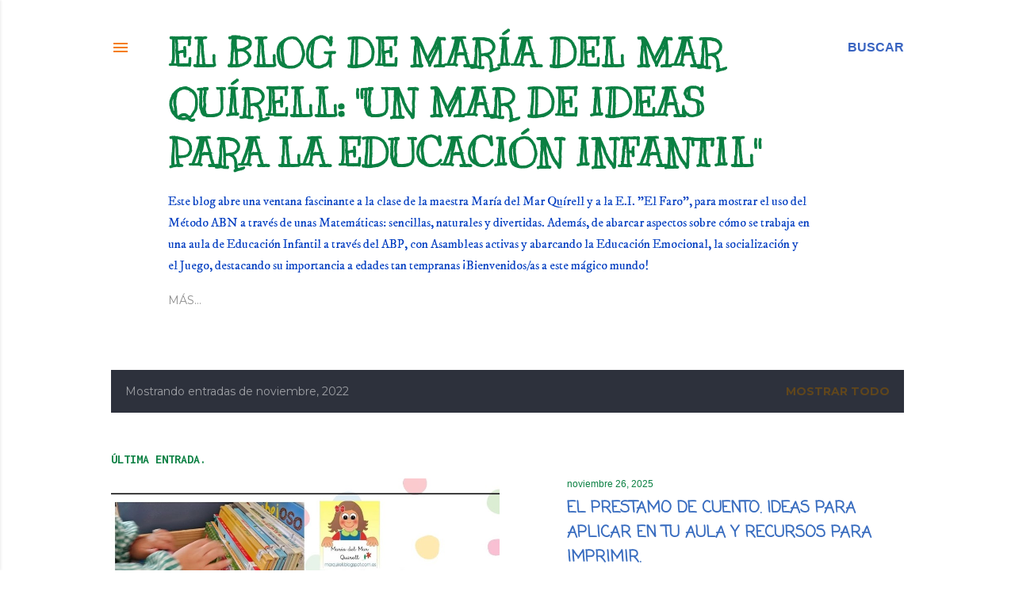

--- FILE ---
content_type: text/html; charset=UTF-8
request_url: https://marquirell.blogspot.com/2022/11/
body_size: 33460
content:
<!DOCTYPE html>
<html dir='ltr' xmlns='http://www.w3.org/1999/xhtml' xmlns:b='http://www.google.com/2005/gml/b' xmlns:data='http://www.google.com/2005/gml/data' xmlns:expr='http://www.google.com/2005/gml/expr'>
<head>
<meta content='width=device-width, initial-scale=1' name='viewport'/>
<title>EL BLOG DE MARÍA DEL MAR QUÍRELL: &quot;UN MAR DE IDEAS PARA LA EDUCACIÓN INFANTIL&quot;</title>
<meta content='text/html; charset=UTF-8' http-equiv='Content-Type'/>
<!-- Chrome, Firefox OS and Opera -->
<meta content='#ffffff' name='theme-color'/>
<!-- Windows Phone -->
<meta content='#ffffff' name='msapplication-navbutton-color'/>
<meta content='blogger' name='generator'/>
<link href='https://marquirell.blogspot.com/favicon.ico' rel='icon' type='image/x-icon'/>
<link href='https://marquirell.blogspot.com/2022/11/' rel='canonical'/>
<link rel="alternate" type="application/atom+xml" title="EL BLOG DE MARÍA DEL MAR QUÍRELL: &quot;UN MAR DE IDEAS PARA LA EDUCACIÓN INFANTIL&quot; - Atom" href="https://marquirell.blogspot.com/feeds/posts/default" />
<link rel="alternate" type="application/rss+xml" title="EL BLOG DE MARÍA DEL MAR QUÍRELL: &quot;UN MAR DE IDEAS PARA LA EDUCACIÓN INFANTIL&quot; - RSS" href="https://marquirell.blogspot.com/feeds/posts/default?alt=rss" />
<link rel="service.post" type="application/atom+xml" title="EL BLOG DE MARÍA DEL MAR QUÍRELL: &quot;UN MAR DE IDEAS PARA LA EDUCACIÓN INFANTIL&quot; - Atom" href="https://www.blogger.com/feeds/1258121140013798769/posts/default" />
<!--Can't find substitution for tag [blog.ieCssRetrofitLinks]-->
<meta content='https://marquirell.blogspot.com/2022/11/' property='og:url'/>
<meta content='EL BLOG DE MARÍA DEL MAR QUÍRELL: &quot;UN MAR DE IDEAS PARA LA EDUCACIÓN INFANTIL&quot;' property='og:title'/>
<meta content='' property='og:description'/>
<meta content='https://blogger.googleusercontent.com/img/b/R29vZ2xl/AVvXsEgppbf-lG1nWG8uNWpufEjIfZJkFeX6ZnNsSdXrprKz0YZvg40RuHKAuphx_3Eprl6iEY3coQpG4PPEQr4SSXC8xYSexgHij0AxCShtqYLxtOWhCoKLAd0bqqrrohLkdTwkSta4-4EV4eiOG4QzuccWgM3HvGAD3pMAd7nxCUz_6Sl8qQsoHOIQDEjV/w1200-h630-p-k-no-nu/el%20m%C3%A9todo%20abn.jpg' property='og:image'/>
<meta content='https://blogger.googleusercontent.com/img/b/R29vZ2xl/AVvXsEh-s_agOjHLLZwCbw_PBCy_WEMSN6F730rJWdKuOcubTx8lerPmvReSXU8fjdR117lHk1pTpJJizlngbTkXS8uJtBRy_vjr5AUv1_-mnHSR5_a3PIcn-S6Ayesq9AumAn-eNs5RmPe2E4jVLDHht4RzfRIq__pkiWOY5guHqSUQXPhWKwac_E3y8Keq/w1200-h630-p-k-no-nu/Cartas%20de%20Navidad.jpg' property='og:image'/>
<style type='text/css'>@font-face{font-family:'Bentham';font-style:normal;font-weight:400;font-display:swap;src:url(//fonts.gstatic.com/s/bentham/v20/VdGeAZQPEpYfmHglGWUxCbSJ7y9Y2g.woff2)format('woff2');unicode-range:U+0100-02BA,U+02BD-02C5,U+02C7-02CC,U+02CE-02D7,U+02DD-02FF,U+0304,U+0308,U+0329,U+1D00-1DBF,U+1E00-1E9F,U+1EF2-1EFF,U+2020,U+20A0-20AB,U+20AD-20C0,U+2113,U+2C60-2C7F,U+A720-A7FF;}@font-face{font-family:'Bentham';font-style:normal;font-weight:400;font-display:swap;src:url(//fonts.gstatic.com/s/bentham/v20/VdGeAZQPEpYfmHglGWsxCbSJ7y8.woff2)format('woff2');unicode-range:U+0000-00FF,U+0131,U+0152-0153,U+02BB-02BC,U+02C6,U+02DA,U+02DC,U+0304,U+0308,U+0329,U+2000-206F,U+20AC,U+2122,U+2191,U+2193,U+2212,U+2215,U+FEFF,U+FFFD;}@font-face{font-family:'Coming Soon';font-style:normal;font-weight:400;font-display:swap;src:url(//fonts.gstatic.com/s/comingsoon/v20/qWcuB6mzpYL7AJ2VfdQR1t-VWDnRsDkg.woff2)format('woff2');unicode-range:U+0000-00FF,U+0131,U+0152-0153,U+02BB-02BC,U+02C6,U+02DA,U+02DC,U+0304,U+0308,U+0329,U+2000-206F,U+20AC,U+2122,U+2191,U+2193,U+2212,U+2215,U+FEFF,U+FFFD;}@font-face{font-family:'Dancing Script';font-style:normal;font-weight:700;font-display:swap;src:url(//fonts.gstatic.com/s/dancingscript/v29/If2cXTr6YS-zF4S-kcSWSVi_sxjsohD9F50Ruu7B1i03Rep8hNX6plRPjLo.woff2)format('woff2');unicode-range:U+0102-0103,U+0110-0111,U+0128-0129,U+0168-0169,U+01A0-01A1,U+01AF-01B0,U+0300-0301,U+0303-0304,U+0308-0309,U+0323,U+0329,U+1EA0-1EF9,U+20AB;}@font-face{font-family:'Dancing Script';font-style:normal;font-weight:700;font-display:swap;src:url(//fonts.gstatic.com/s/dancingscript/v29/If2cXTr6YS-zF4S-kcSWSVi_sxjsohD9F50Ruu7B1i03ROp8hNX6plRPjLo.woff2)format('woff2');unicode-range:U+0100-02BA,U+02BD-02C5,U+02C7-02CC,U+02CE-02D7,U+02DD-02FF,U+0304,U+0308,U+0329,U+1D00-1DBF,U+1E00-1E9F,U+1EF2-1EFF,U+2020,U+20A0-20AB,U+20AD-20C0,U+2113,U+2C60-2C7F,U+A720-A7FF;}@font-face{font-family:'Dancing Script';font-style:normal;font-weight:700;font-display:swap;src:url(//fonts.gstatic.com/s/dancingscript/v29/If2cXTr6YS-zF4S-kcSWSVi_sxjsohD9F50Ruu7B1i03Sup8hNX6plRP.woff2)format('woff2');unicode-range:U+0000-00FF,U+0131,U+0152-0153,U+02BB-02BC,U+02C6,U+02DA,U+02DC,U+0304,U+0308,U+0329,U+2000-206F,U+20AC,U+2122,U+2191,U+2193,U+2212,U+2215,U+FEFF,U+FFFD;}@font-face{font-family:'EB Garamond';font-style:normal;font-weight:400;font-display:swap;src:url(//fonts.gstatic.com/s/ebgaramond/v32/SlGDmQSNjdsmc35JDF1K5E55YMjF_7DPuGi-6_RkCY9_WamXgHlIbvw.woff2)format('woff2');unicode-range:U+0460-052F,U+1C80-1C8A,U+20B4,U+2DE0-2DFF,U+A640-A69F,U+FE2E-FE2F;}@font-face{font-family:'EB Garamond';font-style:normal;font-weight:400;font-display:swap;src:url(//fonts.gstatic.com/s/ebgaramond/v32/SlGDmQSNjdsmc35JDF1K5E55YMjF_7DPuGi-6_RkAI9_WamXgHlIbvw.woff2)format('woff2');unicode-range:U+0301,U+0400-045F,U+0490-0491,U+04B0-04B1,U+2116;}@font-face{font-family:'EB Garamond';font-style:normal;font-weight:400;font-display:swap;src:url(//fonts.gstatic.com/s/ebgaramond/v32/SlGDmQSNjdsmc35JDF1K5E55YMjF_7DPuGi-6_RkCI9_WamXgHlIbvw.woff2)format('woff2');unicode-range:U+1F00-1FFF;}@font-face{font-family:'EB Garamond';font-style:normal;font-weight:400;font-display:swap;src:url(//fonts.gstatic.com/s/ebgaramond/v32/SlGDmQSNjdsmc35JDF1K5E55YMjF_7DPuGi-6_RkB49_WamXgHlIbvw.woff2)format('woff2');unicode-range:U+0370-0377,U+037A-037F,U+0384-038A,U+038C,U+038E-03A1,U+03A3-03FF;}@font-face{font-family:'EB Garamond';font-style:normal;font-weight:400;font-display:swap;src:url(//fonts.gstatic.com/s/ebgaramond/v32/SlGDmQSNjdsmc35JDF1K5E55YMjF_7DPuGi-6_RkC49_WamXgHlIbvw.woff2)format('woff2');unicode-range:U+0102-0103,U+0110-0111,U+0128-0129,U+0168-0169,U+01A0-01A1,U+01AF-01B0,U+0300-0301,U+0303-0304,U+0308-0309,U+0323,U+0329,U+1EA0-1EF9,U+20AB;}@font-face{font-family:'EB Garamond';font-style:normal;font-weight:400;font-display:swap;src:url(//fonts.gstatic.com/s/ebgaramond/v32/SlGDmQSNjdsmc35JDF1K5E55YMjF_7DPuGi-6_RkCo9_WamXgHlIbvw.woff2)format('woff2');unicode-range:U+0100-02BA,U+02BD-02C5,U+02C7-02CC,U+02CE-02D7,U+02DD-02FF,U+0304,U+0308,U+0329,U+1D00-1DBF,U+1E00-1E9F,U+1EF2-1EFF,U+2020,U+20A0-20AB,U+20AD-20C0,U+2113,U+2C60-2C7F,U+A720-A7FF;}@font-face{font-family:'EB Garamond';font-style:normal;font-weight:400;font-display:swap;src:url(//fonts.gstatic.com/s/ebgaramond/v32/SlGDmQSNjdsmc35JDF1K5E55YMjF_7DPuGi-6_RkBI9_WamXgHlI.woff2)format('woff2');unicode-range:U+0000-00FF,U+0131,U+0152-0153,U+02BB-02BC,U+02C6,U+02DA,U+02DC,U+0304,U+0308,U+0329,U+2000-206F,U+20AC,U+2122,U+2191,U+2193,U+2212,U+2215,U+FEFF,U+FFFD;}@font-face{font-family:'IM Fell DW Pica';font-style:normal;font-weight:400;font-display:swap;src:url(//fonts.gstatic.com/s/imfelldwpica/v16/2sDGZGRQotv9nbn2qSl0TxXVYNwNYwnVnCwsMA.woff2)format('woff2');unicode-range:U+0000-00FF,U+0131,U+0152-0153,U+02BB-02BC,U+02C6,U+02DA,U+02DC,U+0304,U+0308,U+0329,U+2000-206F,U+20AC,U+2122,U+2191,U+2193,U+2212,U+2215,U+FEFF,U+FFFD;}@font-face{font-family:'Inconsolata';font-style:normal;font-weight:700;font-stretch:100%;font-display:swap;src:url(//fonts.gstatic.com/s/inconsolata/v37/QldgNThLqRwH-OJ1UHjlKENVzkWGVkL3GZQmAwLYxYWI2qfdm7Lpp2I7WRL2l3WdycuJDETf.woff2)format('woff2');unicode-range:U+0102-0103,U+0110-0111,U+0128-0129,U+0168-0169,U+01A0-01A1,U+01AF-01B0,U+0300-0301,U+0303-0304,U+0308-0309,U+0323,U+0329,U+1EA0-1EF9,U+20AB;}@font-face{font-family:'Inconsolata';font-style:normal;font-weight:700;font-stretch:100%;font-display:swap;src:url(//fonts.gstatic.com/s/inconsolata/v37/QldgNThLqRwH-OJ1UHjlKENVzkWGVkL3GZQmAwLYxYWI2qfdm7Lpp2I7WRP2l3WdycuJDETf.woff2)format('woff2');unicode-range:U+0100-02BA,U+02BD-02C5,U+02C7-02CC,U+02CE-02D7,U+02DD-02FF,U+0304,U+0308,U+0329,U+1D00-1DBF,U+1E00-1E9F,U+1EF2-1EFF,U+2020,U+20A0-20AB,U+20AD-20C0,U+2113,U+2C60-2C7F,U+A720-A7FF;}@font-face{font-family:'Inconsolata';font-style:normal;font-weight:700;font-stretch:100%;font-display:swap;src:url(//fonts.gstatic.com/s/inconsolata/v37/QldgNThLqRwH-OJ1UHjlKENVzkWGVkL3GZQmAwLYxYWI2qfdm7Lpp2I7WR32l3WdycuJDA.woff2)format('woff2');unicode-range:U+0000-00FF,U+0131,U+0152-0153,U+02BB-02BC,U+02C6,U+02DA,U+02DC,U+0304,U+0308,U+0329,U+2000-206F,U+20AC,U+2122,U+2191,U+2193,U+2212,U+2215,U+FEFF,U+FFFD;}@font-face{font-family:'Kranky';font-style:normal;font-weight:400;font-display:swap;src:url(//fonts.gstatic.com/s/kranky/v29/hESw6XVgJzlPsFn8oR2FRIzX_g.woff2)format('woff2');unicode-range:U+0000-00FF,U+0131,U+0152-0153,U+02BB-02BC,U+02C6,U+02DA,U+02DC,U+0304,U+0308,U+0329,U+2000-206F,U+20AC,U+2122,U+2191,U+2193,U+2212,U+2215,U+FEFF,U+FFFD;}@font-face{font-family:'Lora';font-style:normal;font-weight:400;font-display:swap;src:url(//fonts.gstatic.com/s/lora/v37/0QI6MX1D_JOuGQbT0gvTJPa787weuxJMkq18ndeYxZ2JTg.woff2)format('woff2');unicode-range:U+0460-052F,U+1C80-1C8A,U+20B4,U+2DE0-2DFF,U+A640-A69F,U+FE2E-FE2F;}@font-face{font-family:'Lora';font-style:normal;font-weight:400;font-display:swap;src:url(//fonts.gstatic.com/s/lora/v37/0QI6MX1D_JOuGQbT0gvTJPa787weuxJFkq18ndeYxZ2JTg.woff2)format('woff2');unicode-range:U+0301,U+0400-045F,U+0490-0491,U+04B0-04B1,U+2116;}@font-face{font-family:'Lora';font-style:normal;font-weight:400;font-display:swap;src:url(//fonts.gstatic.com/s/lora/v37/0QI6MX1D_JOuGQbT0gvTJPa787weuxI9kq18ndeYxZ2JTg.woff2)format('woff2');unicode-range:U+0302-0303,U+0305,U+0307-0308,U+0310,U+0312,U+0315,U+031A,U+0326-0327,U+032C,U+032F-0330,U+0332-0333,U+0338,U+033A,U+0346,U+034D,U+0391-03A1,U+03A3-03A9,U+03B1-03C9,U+03D1,U+03D5-03D6,U+03F0-03F1,U+03F4-03F5,U+2016-2017,U+2034-2038,U+203C,U+2040,U+2043,U+2047,U+2050,U+2057,U+205F,U+2070-2071,U+2074-208E,U+2090-209C,U+20D0-20DC,U+20E1,U+20E5-20EF,U+2100-2112,U+2114-2115,U+2117-2121,U+2123-214F,U+2190,U+2192,U+2194-21AE,U+21B0-21E5,U+21F1-21F2,U+21F4-2211,U+2213-2214,U+2216-22FF,U+2308-230B,U+2310,U+2319,U+231C-2321,U+2336-237A,U+237C,U+2395,U+239B-23B7,U+23D0,U+23DC-23E1,U+2474-2475,U+25AF,U+25B3,U+25B7,U+25BD,U+25C1,U+25CA,U+25CC,U+25FB,U+266D-266F,U+27C0-27FF,U+2900-2AFF,U+2B0E-2B11,U+2B30-2B4C,U+2BFE,U+3030,U+FF5B,U+FF5D,U+1D400-1D7FF,U+1EE00-1EEFF;}@font-face{font-family:'Lora';font-style:normal;font-weight:400;font-display:swap;src:url(//fonts.gstatic.com/s/lora/v37/0QI6MX1D_JOuGQbT0gvTJPa787weuxIvkq18ndeYxZ2JTg.woff2)format('woff2');unicode-range:U+0001-000C,U+000E-001F,U+007F-009F,U+20DD-20E0,U+20E2-20E4,U+2150-218F,U+2190,U+2192,U+2194-2199,U+21AF,U+21E6-21F0,U+21F3,U+2218-2219,U+2299,U+22C4-22C6,U+2300-243F,U+2440-244A,U+2460-24FF,U+25A0-27BF,U+2800-28FF,U+2921-2922,U+2981,U+29BF,U+29EB,U+2B00-2BFF,U+4DC0-4DFF,U+FFF9-FFFB,U+10140-1018E,U+10190-1019C,U+101A0,U+101D0-101FD,U+102E0-102FB,U+10E60-10E7E,U+1D2C0-1D2D3,U+1D2E0-1D37F,U+1F000-1F0FF,U+1F100-1F1AD,U+1F1E6-1F1FF,U+1F30D-1F30F,U+1F315,U+1F31C,U+1F31E,U+1F320-1F32C,U+1F336,U+1F378,U+1F37D,U+1F382,U+1F393-1F39F,U+1F3A7-1F3A8,U+1F3AC-1F3AF,U+1F3C2,U+1F3C4-1F3C6,U+1F3CA-1F3CE,U+1F3D4-1F3E0,U+1F3ED,U+1F3F1-1F3F3,U+1F3F5-1F3F7,U+1F408,U+1F415,U+1F41F,U+1F426,U+1F43F,U+1F441-1F442,U+1F444,U+1F446-1F449,U+1F44C-1F44E,U+1F453,U+1F46A,U+1F47D,U+1F4A3,U+1F4B0,U+1F4B3,U+1F4B9,U+1F4BB,U+1F4BF,U+1F4C8-1F4CB,U+1F4D6,U+1F4DA,U+1F4DF,U+1F4E3-1F4E6,U+1F4EA-1F4ED,U+1F4F7,U+1F4F9-1F4FB,U+1F4FD-1F4FE,U+1F503,U+1F507-1F50B,U+1F50D,U+1F512-1F513,U+1F53E-1F54A,U+1F54F-1F5FA,U+1F610,U+1F650-1F67F,U+1F687,U+1F68D,U+1F691,U+1F694,U+1F698,U+1F6AD,U+1F6B2,U+1F6B9-1F6BA,U+1F6BC,U+1F6C6-1F6CF,U+1F6D3-1F6D7,U+1F6E0-1F6EA,U+1F6F0-1F6F3,U+1F6F7-1F6FC,U+1F700-1F7FF,U+1F800-1F80B,U+1F810-1F847,U+1F850-1F859,U+1F860-1F887,U+1F890-1F8AD,U+1F8B0-1F8BB,U+1F8C0-1F8C1,U+1F900-1F90B,U+1F93B,U+1F946,U+1F984,U+1F996,U+1F9E9,U+1FA00-1FA6F,U+1FA70-1FA7C,U+1FA80-1FA89,U+1FA8F-1FAC6,U+1FACE-1FADC,U+1FADF-1FAE9,U+1FAF0-1FAF8,U+1FB00-1FBFF;}@font-face{font-family:'Lora';font-style:normal;font-weight:400;font-display:swap;src:url(//fonts.gstatic.com/s/lora/v37/0QI6MX1D_JOuGQbT0gvTJPa787weuxJOkq18ndeYxZ2JTg.woff2)format('woff2');unicode-range:U+0102-0103,U+0110-0111,U+0128-0129,U+0168-0169,U+01A0-01A1,U+01AF-01B0,U+0300-0301,U+0303-0304,U+0308-0309,U+0323,U+0329,U+1EA0-1EF9,U+20AB;}@font-face{font-family:'Lora';font-style:normal;font-weight:400;font-display:swap;src:url(//fonts.gstatic.com/s/lora/v37/0QI6MX1D_JOuGQbT0gvTJPa787weuxJPkq18ndeYxZ2JTg.woff2)format('woff2');unicode-range:U+0100-02BA,U+02BD-02C5,U+02C7-02CC,U+02CE-02D7,U+02DD-02FF,U+0304,U+0308,U+0329,U+1D00-1DBF,U+1E00-1E9F,U+1EF2-1EFF,U+2020,U+20A0-20AB,U+20AD-20C0,U+2113,U+2C60-2C7F,U+A720-A7FF;}@font-face{font-family:'Lora';font-style:normal;font-weight:400;font-display:swap;src:url(//fonts.gstatic.com/s/lora/v37/0QI6MX1D_JOuGQbT0gvTJPa787weuxJBkq18ndeYxZ0.woff2)format('woff2');unicode-range:U+0000-00FF,U+0131,U+0152-0153,U+02BB-02BC,U+02C6,U+02DA,U+02DC,U+0304,U+0308,U+0329,U+2000-206F,U+20AC,U+2122,U+2191,U+2193,U+2212,U+2215,U+FEFF,U+FFFD;}@font-face{font-family:'Montserrat';font-style:normal;font-weight:400;font-display:swap;src:url(//fonts.gstatic.com/s/montserrat/v31/JTUSjIg1_i6t8kCHKm459WRhyyTh89ZNpQ.woff2)format('woff2');unicode-range:U+0460-052F,U+1C80-1C8A,U+20B4,U+2DE0-2DFF,U+A640-A69F,U+FE2E-FE2F;}@font-face{font-family:'Montserrat';font-style:normal;font-weight:400;font-display:swap;src:url(//fonts.gstatic.com/s/montserrat/v31/JTUSjIg1_i6t8kCHKm459W1hyyTh89ZNpQ.woff2)format('woff2');unicode-range:U+0301,U+0400-045F,U+0490-0491,U+04B0-04B1,U+2116;}@font-face{font-family:'Montserrat';font-style:normal;font-weight:400;font-display:swap;src:url(//fonts.gstatic.com/s/montserrat/v31/JTUSjIg1_i6t8kCHKm459WZhyyTh89ZNpQ.woff2)format('woff2');unicode-range:U+0102-0103,U+0110-0111,U+0128-0129,U+0168-0169,U+01A0-01A1,U+01AF-01B0,U+0300-0301,U+0303-0304,U+0308-0309,U+0323,U+0329,U+1EA0-1EF9,U+20AB;}@font-face{font-family:'Montserrat';font-style:normal;font-weight:400;font-display:swap;src:url(//fonts.gstatic.com/s/montserrat/v31/JTUSjIg1_i6t8kCHKm459WdhyyTh89ZNpQ.woff2)format('woff2');unicode-range:U+0100-02BA,U+02BD-02C5,U+02C7-02CC,U+02CE-02D7,U+02DD-02FF,U+0304,U+0308,U+0329,U+1D00-1DBF,U+1E00-1E9F,U+1EF2-1EFF,U+2020,U+20A0-20AB,U+20AD-20C0,U+2113,U+2C60-2C7F,U+A720-A7FF;}@font-face{font-family:'Montserrat';font-style:normal;font-weight:400;font-display:swap;src:url(//fonts.gstatic.com/s/montserrat/v31/JTUSjIg1_i6t8kCHKm459WlhyyTh89Y.woff2)format('woff2');unicode-range:U+0000-00FF,U+0131,U+0152-0153,U+02BB-02BC,U+02C6,U+02DA,U+02DC,U+0304,U+0308,U+0329,U+2000-206F,U+20AC,U+2122,U+2191,U+2193,U+2212,U+2215,U+FEFF,U+FFFD;}@font-face{font-family:'Montserrat';font-style:normal;font-weight:700;font-display:swap;src:url(//fonts.gstatic.com/s/montserrat/v31/JTUSjIg1_i6t8kCHKm459WRhyyTh89ZNpQ.woff2)format('woff2');unicode-range:U+0460-052F,U+1C80-1C8A,U+20B4,U+2DE0-2DFF,U+A640-A69F,U+FE2E-FE2F;}@font-face{font-family:'Montserrat';font-style:normal;font-weight:700;font-display:swap;src:url(//fonts.gstatic.com/s/montserrat/v31/JTUSjIg1_i6t8kCHKm459W1hyyTh89ZNpQ.woff2)format('woff2');unicode-range:U+0301,U+0400-045F,U+0490-0491,U+04B0-04B1,U+2116;}@font-face{font-family:'Montserrat';font-style:normal;font-weight:700;font-display:swap;src:url(//fonts.gstatic.com/s/montserrat/v31/JTUSjIg1_i6t8kCHKm459WZhyyTh89ZNpQ.woff2)format('woff2');unicode-range:U+0102-0103,U+0110-0111,U+0128-0129,U+0168-0169,U+01A0-01A1,U+01AF-01B0,U+0300-0301,U+0303-0304,U+0308-0309,U+0323,U+0329,U+1EA0-1EF9,U+20AB;}@font-face{font-family:'Montserrat';font-style:normal;font-weight:700;font-display:swap;src:url(//fonts.gstatic.com/s/montserrat/v31/JTUSjIg1_i6t8kCHKm459WdhyyTh89ZNpQ.woff2)format('woff2');unicode-range:U+0100-02BA,U+02BD-02C5,U+02C7-02CC,U+02CE-02D7,U+02DD-02FF,U+0304,U+0308,U+0329,U+1D00-1DBF,U+1E00-1E9F,U+1EF2-1EFF,U+2020,U+20A0-20AB,U+20AD-20C0,U+2113,U+2C60-2C7F,U+A720-A7FF;}@font-face{font-family:'Montserrat';font-style:normal;font-weight:700;font-display:swap;src:url(//fonts.gstatic.com/s/montserrat/v31/JTUSjIg1_i6t8kCHKm459WlhyyTh89Y.woff2)format('woff2');unicode-range:U+0000-00FF,U+0131,U+0152-0153,U+02BB-02BC,U+02C6,U+02DA,U+02DC,U+0304,U+0308,U+0329,U+2000-206F,U+20AC,U+2122,U+2191,U+2193,U+2212,U+2215,U+FEFF,U+FFFD;}@font-face{font-family:'PT Sans Caption';font-style:normal;font-weight:700;font-display:swap;src:url(//fonts.gstatic.com/s/ptsanscaption/v20/0FlJVP6Hrxmt7-fsUFhlFXNIlpcSwSrkQQ-v7XwDg99l.woff2)format('woff2');unicode-range:U+0460-052F,U+1C80-1C8A,U+20B4,U+2DE0-2DFF,U+A640-A69F,U+FE2E-FE2F;}@font-face{font-family:'PT Sans Caption';font-style:normal;font-weight:700;font-display:swap;src:url(//fonts.gstatic.com/s/ptsanscaption/v20/0FlJVP6Hrxmt7-fsUFhlFXNIlpcSwSrkSA-v7XwDg99l.woff2)format('woff2');unicode-range:U+0301,U+0400-045F,U+0490-0491,U+04B0-04B1,U+2116;}@font-face{font-family:'PT Sans Caption';font-style:normal;font-weight:700;font-display:swap;src:url(//fonts.gstatic.com/s/ptsanscaption/v20/0FlJVP6Hrxmt7-fsUFhlFXNIlpcSwSrkQg-v7XwDg99l.woff2)format('woff2');unicode-range:U+0100-02BA,U+02BD-02C5,U+02C7-02CC,U+02CE-02D7,U+02DD-02FF,U+0304,U+0308,U+0329,U+1D00-1DBF,U+1E00-1E9F,U+1EF2-1EFF,U+2020,U+20A0-20AB,U+20AD-20C0,U+2113,U+2C60-2C7F,U+A720-A7FF;}@font-face{font-family:'PT Sans Caption';font-style:normal;font-weight:700;font-display:swap;src:url(//fonts.gstatic.com/s/ptsanscaption/v20/0FlJVP6Hrxmt7-fsUFhlFXNIlpcSwSrkTA-v7XwDgw.woff2)format('woff2');unicode-range:U+0000-00FF,U+0131,U+0152-0153,U+02BB-02BC,U+02C6,U+02DA,U+02DC,U+0304,U+0308,U+0329,U+2000-206F,U+20AC,U+2122,U+2191,U+2193,U+2212,U+2215,U+FEFF,U+FFFD;}@font-face{font-family:'Unkempt';font-style:normal;font-weight:700;font-display:swap;src:url(//fonts.gstatic.com/s/unkempt/v22/2EbiL-Z2DFZue0DScTow5zK5qtxtX88.woff2)format('woff2');unicode-range:U+0000-00FF,U+0131,U+0152-0153,U+02BB-02BC,U+02C6,U+02DA,U+02DC,U+0304,U+0308,U+0329,U+2000-206F,U+20AC,U+2122,U+2191,U+2193,U+2212,U+2215,U+FEFF,U+FFFD;}</style>
<style id='page-skin-1' type='text/css'><!--
/*! normalize.css v3.0.1 | MIT License | git.io/normalize */html{font-family:sans-serif;-ms-text-size-adjust:100%;-webkit-text-size-adjust:100%}body{margin:0}article,aside,details,figcaption,figure,footer,header,hgroup,main,nav,section,summary{display:block}audio,canvas,progress,video{display:inline-block;vertical-align:baseline}audio:not([controls]){display:none;height:0}[hidden],template{display:none}a{background:transparent}a:active,a:hover{outline:0}abbr[title]{border-bottom:1px dotted}b,strong{font-weight:bold}dfn{font-style:italic}h1{font-size:2em;margin:.67em 0}mark{background:#ff0;color:#000}small{font-size:80%}sub,sup{font-size:75%;line-height:0;position:relative;vertical-align:baseline}sup{top:-0.5em}sub{bottom:-0.25em}img{border:0}svg:not(:root){overflow:hidden}figure{margin:1em 40px}hr{-moz-box-sizing:content-box;box-sizing:content-box;height:0}pre{overflow:auto}code,kbd,pre,samp{font-family:monospace,monospace;font-size:1em}button,input,optgroup,select,textarea{color:inherit;font:inherit;margin:0}button{overflow:visible}button,select{text-transform:none}button,html input[type="button"],input[type="reset"],input[type="submit"]{-webkit-appearance:button;cursor:pointer}button[disabled],html input[disabled]{cursor:default}button::-moz-focus-inner,input::-moz-focus-inner{border:0;padding:0}input{line-height:normal}input[type="checkbox"],input[type="radio"]{box-sizing:border-box;padding:0}input[type="number"]::-webkit-inner-spin-button,input[type="number"]::-webkit-outer-spin-button{height:auto}input[type="search"]{-webkit-appearance:textfield;-moz-box-sizing:content-box;-webkit-box-sizing:content-box;box-sizing:content-box}input[type="search"]::-webkit-search-cancel-button,input[type="search"]::-webkit-search-decoration{-webkit-appearance:none}fieldset{border:1px solid #c0c0c0;margin:0 2px;padding:.35em .625em .75em}legend{border:0;padding:0}textarea{overflow:auto}optgroup{font-weight:bold}table{border-collapse:collapse;border-spacing:0}td,th{padding:0}
.skip-navigation {
background-color: #fff;
box-sizing: border-box;
color: #000;
display: block;
height: 0;
left: 0;
line-height: 50px;
overflow: hidden;
padding-top: 0;
position: fixed;
text-align: center;
top: 0;
-webkit-transition: box-shadow .3s , height .3s , padding-top .3s;
transition: box-shadow .3s , height .3s , padding-top .3s;
width: 100%;
z-index: 900;
}
.skip-navigation:focus {
box-shadow: 0 4px 5px 0 rgba(0,0,0,0.14) , 0 1px 10px 0 rgba(0,0,0,0.12) , 0 2px 4px -1px rgba(0,0,0,0.2);
height: 50px;
}
#main {
outline: none;
}
body {
overflow-wrap: break-word;
word-break: break-word;
word-wrap: break-word;
}
.hidden {
display: none;
}
.invisible {
visibility: hidden;
}
.container:after, .float-container:after {
clear: both;
content: "";
display: table;
}
.clearboth {
clear: both;
}
.dim-overlay {
background-color: rgba(0,0,0,0.54);
height: 100vh;
left: 0;
position: fixed;
top: 0;
width: 100%;
}
#sharing-dim-overlay {
background-color: transparent;
}
.main-heading {
position: absolute;
clip: rect(1px,1px,1px,1px);
padding: 0;
border: 0;
height: 1px;
width: 1px;
overflow: hidden;
}
.loading-spinner-large {
-webkit-animation: mspin-rotate 1568.63ms infinite linear;
animation: mspin-rotate 1568.63ms infinite linear;
height: 48px;
overflow: hidden;
position: absolute;
width: 48px;
z-index: 200;
}
.loading-spinner-large>div {
-webkit-animation: mspin-revrot 5332ms infinite steps(4);
animation: mspin-revrot 5332ms infinite steps(4);
}
.loading-spinner-large>div>div {
-webkit-animation: mspin-singlecolor-large-film 1333ms infinite steps(81);
animation: mspin-singlecolor-large-film 1333ms infinite steps(81);
background-size: 100%;
height: 48px;
width: 3888px;
}
.mspin-black-large>div>div, .mspin-grey_54-large>div>div {
background-image: url(https://www.blogblog.com/indie/mspin_black_large.svg);
}
.mspin-white-large>div>div {
background-image: url(https://www.blogblog.com/indie/mspin_white_large.svg);
}
.mspin-grey_54-large {
opacity: .54;
}
@-webkit-keyframes mspin-singlecolor-large-film {
0% {
-webkit-transform: translateX(0);
transform: translateX(0);
}
to {
-webkit-transform: translateX(-3888px);
transform: translateX(-3888px);
}
}
@keyframes mspin-singlecolor-large-film {
0% {
-webkit-transform: translateX(0);
transform: translateX(0);
}
to {
-webkit-transform: translateX(-3888px);
transform: translateX(-3888px);
}
}
@-webkit-keyframes mspin-rotate {
0% {
-webkit-transform: rotate(0deg);
transform: rotate(0deg);
}
to {
-webkit-transform: rotate(360deg);
transform: rotate(360deg);
}
}
@keyframes mspin-rotate {
0% {
-webkit-transform: rotate(0deg);
transform: rotate(0deg);
}
to {
-webkit-transform: rotate(360deg);
transform: rotate(360deg);
}
}
@-webkit-keyframes mspin-revrot {
0% {
-webkit-transform: rotate(0deg);
transform: rotate(0deg);
}
to {
-webkit-transform: rotate(-360deg);
transform: rotate(-360deg);
}
}
@keyframes mspin-revrot {
0% {
-webkit-transform: rotate(0deg);
transform: rotate(0deg);
}
to {
-webkit-transform: rotate(-360deg);
transform: rotate(-360deg);
}
}
input::-ms-clear {
display: none;
}
.blogger-logo, .svg-icon-24.blogger-logo {
fill: #ff9800;
opacity: 1;
}
.widget.Attribution {
margin-top: 1em;
text-align: center;
}
.widget.Attribution .blogger img, .widget.Attribution .blogger svg {
vertical-align: bottom;
}
.widget.Attribution .blogger img {
margin-right: .5em;
}
.widget.Attribution div {
line-height: 24px;
margin-top: .5em;
}
.widget.Attribution .image-attribution, .widget.Attribution .copyright {
font-size: .7em;
margin-top: 1.5em;
}
.item-control {
display: none;
}
.BLOG_mobile_video_class {
display: none;
}
.bg-photo {
background-attachment: scroll !important;
}
body .CSS_LIGHTBOX {
z-index: 900;
}
.extendable .show-more, .extendable .show-less {
border-color: #3964c1;
color: #3964c1;
margin-top: 8px;
}
.extendable .show-more.hidden, .extendable .show-less.hidden {
display: none;
}
.inline-ad {
display: none;
max-width: 100%;
overflow: hidden;
}
.adsbygoogle {
display: block;
}
#cookieChoiceInfo {
bottom: 0;
top: auto;
}
iframe.b-hbp-video {
border: none;
}
.post-body img {
max-width: 100%;
}
.post-body iframe {
max-width: 100%;
}
.post-body a[imageanchor="1"] {
display: inline-block;
}
.byline {
margin-right: 1em;
}
.byline:last-child {
margin-right: 0;
}
.paging-control-container {
margin-bottom: 16px;
}
.paging-control-container .paging-control {
display: inline-block;
}
.paging-control-container .paging-control, .paging-control-container .comment-range-text:after {
color: #3964c1;
}
.paging-control-container .paging-control, .paging-control-container .comment-range-text {
margin-right: 8px;
}
.paging-control-container .comment-range-text:after, .paging-control-container .paging-control:after {
content: "\b7";
cursor: default;
pointer-events: none;
}
.paging-control-container .comment-range-text:last-child:after, .paging-control-container .paging-control:last-child:after {
content: none;
}
.paging-control-container .comment-range-text:after, .paging-control-container .paging-control:after {
padding-left: 8px;
}
.byline.reactions iframe {
height: 20px;
}
.b-notification {
color: #000;
background-color: white;
border-bottom: solid 1px #000;
box-sizing: border-box;
padding: 16px 32px;
text-align: center;
}
.b-notification.visible {
-webkit-transition: margin-top .3s cubic-bezier(0.4,0.0,0.2,1);
transition: margin-top .3s cubic-bezier(0.4,0.0,0.2,1);
}
.b-notification.invisible {
position: absolute;
}
.b-notification-close {
position: absolute;
right: 8px;
top: 8px;
}
.no-posts-message {
line-height: 40px;
text-align: center;
}
@media screen and (max-width: 1023px) {
body.item-view .post-body a[imageanchor="1"][style*="float: left;"], body.item-view .post-body a[imageanchor="1"][style*="float: right;"] {
float: none !important;
clear: none !important;
}
body.item-view .post-body a[imageanchor="1"] img {
display: block;
height: auto;
margin: 0 auto;
}
body.item-view .post-body a[imageanchor="1"][style*="float: left;"] img, body.item-view .post-body .separator[style*="text-align: left"] a[imageanchor="1"] img {
margin: 0 auto 0 0;
}
body.item-view .post-body a[imageanchor="1"][style*="float: right;"] img, body.item-view .post-body .separator[style*="text-align: right"] a[imageanchor="1"] img {
margin: 0 0 0 auto;
}
.post-body a[imageanchor] {
display: block;
}
body.item-view .post-body a[imageanchor="1"] {
margin-left: 0 !important;
margin-right: 0 !important;
}
body.item-view .post-body a[imageanchor="1"]+a[imageanchor="1"] {
margin-top: 16px;
}
}
#comments {
border-top: 1px dashed rgba(0,0,0,0.54);
margin-top: 20px;
padding: 20px;
}
#comments .comment-thread ol {
margin: 0;
padding-left: 0;
}
#comments .comment-thread ol {
padding-left: 0;
}
#comments .comment-thread .comment-replies, #comments .comment .comment-replybox-single {
margin-left: 60px;
}
#comments .comment-thread .thread-count {
display: none;
}
#comments .comment {
list-style-type: none;
padding: 0 0 30px;
position: relative;
}
#comments .comment .comment {
padding-bottom: 8px;
}
.comment .avatar-image-container {
position: absolute;
}
.comment .avatar-image-container img {
border-radius: 50%;
}
.avatar-image-container svg, .comment .avatar-image-container .avatar-icon {
border-radius: 50%;
border: solid 1px #000000;
box-sizing: border-box;
fill: #000000;
height: 35px;
margin: 0;
padding: 7px;
width: 35px;
}
.comment .comment-block {
margin-top: 10px;
padding-bottom: 0;
}
.comment .comment-block {
margin-left: 60px;
}
#comments .comment-author-header-wrapper {
margin-left: 40px;
}
#comments .comment .thread-expanded .comment-block {
padding-bottom: 20px;
}
#comments .comment .comment-header .user, #comments .comment .comment-header .user a {
color: #000000;
font-style: normal;
font-weight: bold;
}
#comments .comment .comment-actions {
background: transparent;
border: none;
box-shadow: none;
color: #3964c1;
cursor: pointer;
font-size: 14px;
font-weight: bold;
outline: none;
text-decoration: none;
text-transform: uppercase;
width: auto;
bottom: 0;
margin-bottom: 15px;
position: absolute;
}
#comments .comment .comment-actions>* {
margin-right: 8px;
}
#comments .comment .comment-header .datetime {
bottom: 0;
color: rgba(0,0,0,0.54);
display: inline-block;
font-size: 13px;
font-style: italic;
}
#comments .comment .comment-header .datetime {
margin-left: 8px;
}
#comments .comment .comment-header .datetime a, #comments .comment .comment-footer .comment-timestamp a {
color: rgba(0,0,0,0.54);
}
.comment .comment-body, #comments .comment .comment-content {
margin-top: 12px;
word-break: break-word;
}
.comment-body {
margin-bottom: 12px;
}
#comments.embed[data-num-comments="0"] {
border: none;
margin-top: 0;
padding-top: 0;
}
#comments.embed[data-num-comments="0"] #comment-post-message, #comments.embed[data-num-comments="0"] div.comment-form>p, #comments.embed[data-num-comments="0"] p.comment-footer {
display: none;
}
#comment-editor-src {
display: none;
}
.comments .comments-content .loadmore.loaded {
max-height: 0;
opacity: 0;
overflow: hidden;
}
.extendable .remaining-items {
height: 0;
overflow: hidden;
-webkit-transition: height .3s cubic-bezier(0.4,0.0,0.2,1);
transition: height .3s cubic-bezier(0.4,0.0,0.2,1);
}
.extendable .remaining-items.expanded {
height: auto;
}
.svg-icon-24, .svg-icon-24-button {
cursor: pointer;
height: 24px;
width: 24px;
min-width: 24px;
}
.touch-icon {
margin: -12px;
padding: 12px;
}
html[dir=rtl] .rtl-reversible-icon {
-webkit-transform: scaleX(-1);
-ms-transform: scaleX(-1);
transform: scaleX(-1);
}
svg:not(:root).touch-icon {
overflow: visible;
}
.touch-icon:focus, .touch-icon:active {
background-color: rgba(153,153,153,.4);
border-radius: 50%;
}
.touch-icon-button, .svg-icon-24-button {
background: transparent;
border: none;
margin: 0;
outline: none;
padding: 0;
}
.touch-icon-button .touch-icon:focus, .touch-icon-button .touch-icon:active {
background-color: transparent;
}
.touch-icon-button:focus .touch-icon, .touch-icon-button:active .touch-icon {
background-color: rgba(153,153,153,.4);
border-radius: 50%;
}
.widget.Profile .default-avatar-wrapper .avatar-icon {
border-radius: 50%;
border: solid 1px #000000;
box-sizing: border-box;
fill: #000000;
margin: 0;
}
.widget.Profile .individual .profile-img, .widget.Profile .individual .avatar-icon {
height: 120px;
width: 120px;
}
.widget.Profile .team .profile-img, .widget.Profile .team .avatar-icon, .widget.Profile .team .default-avatar-wrapper {
height: 40px;
width: 40px;
}
.widget.Profile .individual .default-avatar-wrapper .avatar-icon {
padding: 25px;
}
.widget.Profile .team .default-avatar-wrapper .avatar-icon {
padding: 8px;
}
.snippet-container {
margin: 0;
position: relative;
overflow: hidden;
}
.snippet-fade {
bottom: 0;
box-sizing: border-box;
position: absolute;
width: 96px;
}
.snippet-fade {
right: 0;
}
.snippet-fade:after {
content: '\2026';
}
.snippet-fade:after {
float: right;
}
.centered-top-container.sticky {
left: 0;
position: fixed;
right: 0;
top: 0;
width: auto;
z-index: 50;
-webkit-transition-property: opacity , -webkit-transform;
transition-property: opacity , -webkit-transform;
transition-property: transform , opacity;
transition-property: transform , opacity , -webkit-transform;
-webkit-transition-duration: .2s;
transition-duration: .2s;
-webkit-transition-timing-function: cubic-bezier(0.4,0.0,0.2,1);
transition-timing-function: cubic-bezier(0.4,0.0,0.2,1);
}
.centered-top-placeholder {
display: none;
}
.collapsed-header .centered-top-placeholder {
display: block;
}
.centered-top-container .Header .replaced h1, .centered-top-placeholder .Header .replaced h1 {
display: none;
}
.centered-top-container.sticky .Header .replaced h1 {
display: block;
}
.centered-top-container.sticky .Header .header-widget {
background: none;
}
.centered-top-container.sticky .Header .header-image-wrapper {
display: none;
}
.centered-top-container img, .centered-top-placeholder img {
max-width: 100%;
}
.collapsible {
-webkit-transition: height .3s cubic-bezier(0.4,0.0,0.2,1);
transition: height .3s cubic-bezier(0.4,0.0,0.2,1);
}
.collapsible, .collapsible>summary {
display: block;
overflow: hidden;
}
.collapsible>:not(summary) {
display: none;
}
.collapsible[open]>:not(summary) {
display: block;
}
.collapsible:focus, .collapsible>summary:focus {
outline: none;
}
.collapsible>summary {
cursor: pointer;
display: block;
padding: 0;
}
.collapsible:focus>summary, .collapsible>summary:focus {
background-color: transparent;
}
.collapsible>summary::-webkit-details-marker {
display: none;
}
.collapsible-title {
-webkit-box-align: center;
-webkit-align-items: center;
-ms-flex-align: center;
align-items: center;
display: -webkit-box;
display: -webkit-flex;
display: -ms-flexbox;
display: flex;
}
.collapsible-title .title {
-webkit-box-flex: 1;
-webkit-flex: 1 1 auto;
-ms-flex: 1 1 auto;
flex: 1 1 auto;
-webkit-box-ordinal-group: 1;
-webkit-order: 0;
-ms-flex-order: 0;
order: 0;
overflow: hidden;
text-overflow: ellipsis;
white-space: nowrap;
}
.collapsible-title .chevron-down, .collapsible[open] .collapsible-title .chevron-up {
display: block;
}
.collapsible-title .chevron-up, .collapsible[open] .collapsible-title .chevron-down {
display: none;
}
.flat-button {
cursor: pointer;
display: inline-block;
font-weight: bold;
text-transform: uppercase;
border-radius: 2px;
padding: 8px;
margin: -8px;
}
.flat-icon-button {
background: transparent;
border: none;
margin: 0;
outline: none;
padding: 0;
margin: -12px;
padding: 12px;
cursor: pointer;
box-sizing: content-box;
display: inline-block;
line-height: 0;
}
.flat-icon-button, .flat-icon-button .splash-wrapper {
border-radius: 50%;
}
.flat-icon-button .splash.animate {
-webkit-animation-duration: .3s;
animation-duration: .3s;
}
.overflowable-container {
max-height: 28px;
overflow: hidden;
position: relative;
}
.overflow-button {
cursor: pointer;
}
#overflowable-dim-overlay {
background: transparent;
}
.overflow-popup {
box-shadow: 0 2px 2px 0 rgba(0,0,0,.14) , 0 3px 1px -2px rgba(0,0,0,.2) , 0 1px 5px 0 rgba(0,0,0,.12);
background-color: #ffffff;
left: 0;
max-width: calc(100% - 32px);
position: absolute;
top: 0;
visibility: hidden;
z-index: 101;
}
.overflow-popup ul {
list-style: none;
}
.overflow-popup li, .overflow-popup .tabs li {
display: block;
height: auto;
}
.overflow-popup .tabs li {
padding-left: 0;
padding-right: 0;
}
.overflow-button.hidden, .overflow-popup li.hidden, .overflow-popup .tabs li.hidden {
display: none;
}
.search {
display: -webkit-box;
display: -webkit-flex;
display: -ms-flexbox;
display: flex;
line-height: 24px;
width: 24px;
}
.search form {
z-index: 101;
}
.search h3 {
display: none;
}
.search.focused {
width: 100%;
}
.search.focused .section {
width: 100%;
}
.search-expand {
-webkit-box-flex: 0;
-webkit-flex: 0 0 auto;
-ms-flex: 0 0 auto;
flex: 0 0 auto;
}
.search-expand-text {
display: none;
}
.search-close {
display: inline;
vertical-align: middle;
}
.search form {
display: -webkit-box;
display: -webkit-flex;
display: -ms-flexbox;
display: flex;
-webkit-box-flex: 1;
-webkit-flex: 1 0 0;
-ms-flex: 1 0 0px;
flex: 1 0 0;
border-bottom: solid 1px transparent;
padding-bottom: 8px;
}
.search form>* {
display: none;
}
.search.focused form>* {
display: block;
}
.search .search-input label {
display: none;
}
.centered-top-placeholder.cloned .search form {
z-index: 30;
}
.search.focused form {
border-color: #003dc1;
position: relative;
width: auto;
}
.collapsed-header .centered-top-container .search.focused form {
border-bottom-color: transparent;
}
.search-input {
-webkit-box-flex: 1;
-webkit-flex: 1 0 1px;
-ms-flex: 1 0 1px;
flex: 1 0 1px;
}
.search-input input {
background: none;
border: none;
box-sizing: border-box;
color: #003dc1;
display: inline-block;
outline: none;
width: calc(100% - 48px);
}
.search-input input.no-cursor {
color: transparent;
text-shadow: 0 0 0 #003dc1;
}
.collapsed-header .centered-top-container .search-action, .collapsed-header .centered-top-container .search-input input {
color: #003dc1;
}
.collapsed-header .centered-top-container .search-input input.no-cursor {
color: transparent;
text-shadow: 0 0 0 #003dc1;
}
.search-input input.no-cursor:focus, .collapsed-header .centered-top-container .search-input input.no-cursor:focus {
outline: none;
}
.search-focused>* {
visibility: hidden;
}
.search-focused .search, .search-focused .search-icon {
visibility: visible;
}
.search.focused .search-action {
display: block;
}
.search.focused .search-action:disabled {
opacity: .3;
}
.widget.Sharing .sharing-button {
display: none;
}
.widget.Sharing .sharing-buttons li {
padding: 0;
}
.widget.Sharing .sharing-buttons li span {
display: none;
}
.post-share-buttons {
position: relative;
}
.share-buttons .svg-icon-24, .centered-bottom .share-buttons .svg-icon-24 {
fill: #000000;
}
.sharing-open.touch-icon-button:focus .touch-icon, .sharing-open.touch-icon-button:active .touch-icon {
background-color: transparent;
}
.share-buttons {
background-color: #ffffff;
border-radius: 2px;
box-shadow: 0 2px 2px 0 rgba(0,0,0,.14) , 0 3px 1px -2px rgba(0,0,0,.2) , 0 1px 5px 0 rgba(0,0,0,.12);
color: #000000;
list-style: none;
margin: 0;
padding: 8px 0;
position: absolute;
top: -11px;
min-width: 200px;
z-index: 101;
}
.share-buttons.hidden {
display: none;
}
.sharing-button {
background: transparent;
border: none;
margin: 0;
outline: none;
padding: 0;
cursor: pointer;
}
.share-buttons li {
margin: 0;
height: 48px;
}
.share-buttons li:last-child {
margin-bottom: 0;
}
.share-buttons li .sharing-platform-button {
box-sizing: border-box;
cursor: pointer;
display: block;
height: 100%;
margin-bottom: 0;
padding: 0 16px;
position: relative;
width: 100%;
}
.share-buttons li .sharing-platform-button:focus, .share-buttons li .sharing-platform-button:hover {
background-color: rgba(128,128,128,0.1);
outline: none;
}
.share-buttons li svg[class^="sharing-"], .share-buttons li svg[class*=" sharing-"] {
position: absolute;
top: 10px;
}
.share-buttons li span.sharing-platform-button, .share-buttons li span.sharing-platform-button {
position: relative;
top: 0;
}
.share-buttons li .platform-sharing-text {
display: block;
font-size: 16px;
line-height: 48px;
white-space: nowrap;
}
.share-buttons li .platform-sharing-text {
margin-left: 56px;
}
.sidebar-container {
background-color: #f7f7f7;
max-width: 320px;
overflow-y: auto;
-webkit-transition-property: -webkit-transform;
transition-property: -webkit-transform;
transition-property: transform;
transition-property: transform, -webkit-transform;
-webkit-transition-duration: .3s;
transition-duration: .3s;
-webkit-transition-timing-function: cubic-bezier(0.0,0.0,0.2,1);
transition-timing-function: cubic-bezier(0.0,0.0,0.2,1);
width: 320px;
z-index: 101;
-webkit-overflow-scrolling: touch;
}
.sidebar-container .navigation {
line-height: 0;
padding: 20px;
}
.sidebar-container .widget {
background: none;
margin: 0 16px;
padding: 1em 0;
}
.sidebar-container .widget .title {
color: rgba(42,42,42,0.537);
margin: 0;
}
.sidebar-container .widget ul {
list-style: none;
margin: 0;
padding: 0;
}
.sidebar-container .widget ul ul {
margin-left: 1em;
}
.sidebar-container .widget ul li {
font-size: 16px;
line-height: normal;
}
.BlogArchive li {
margin: 16px 0;
}
.BlogArchive li:last-child {
margin-bottom: 0;
}
.Label .label-count:before, .BlogArchive .post-count:before {
content: '(';
}
.Label .label-count:after, .BlogArchive .post-count:after {
content: ')';
}
.Label .label-count, .BlogArchive .post-count {
float: right;
margin-left: .25em;
}
.Label li a {
display: inline-block;
}
.widget.Translate .skiptranslate>div {
display: block !important;
}
.widget.Profile .profile-link {
background-image: none !important;
display: -webkit-box;
display: -webkit-flex;
display: -ms-flexbox;
display: flex;
}
.widget.Profile .team-member .profile-img, .widget.Profile .team-member .default-avatar-wrapper {
-webkit-box-flex: 0;
-webkit-flex: 0 0 auto;
-ms-flex: 0 0 auto;
flex: 0 0 auto;
}
.widget.Profile .team-member .profile-img, .widget.Profile .team-member .default-avatar-wrapper {
margin-right: 1em;
}
.widget.Profile .individual .profile-link {
-webkit-box-orient: vertical;
-webkit-box-direction: normal;
-webkit-flex-direction: column;
-ms-flex-direction: column;
flex-direction: column;
}
.widget.Profile .team .profile-link .profile-name {
-webkit-align-self: center;
-ms-flex-item-align: center;
-ms-grid-row-align: center;
align-self: center;
display: block;
-webkit-box-flex: 1;
-webkit-flex: 1 1 auto;
-ms-flex: 1 1 auto;
flex: 1 1 auto;
}
.sidebar-container .sidebar-back {
cursor: pointer;
}
.sidebar-container .widget+.widget {
border-top: 1px dashed rgba(42,42,42,0.537);
}
.dim-overlay {
background-color: rgba(0,0,0,0.54);
z-index: 100;
}
body.sidebar-visible {
overflow-y: hidden;
}
@media screen and (max-width: 1439px) {
.sidebar-container {
bottom: 0;
position: fixed;
top: 0;
}
.sidebar-container {
left: 0;
right: auto;
}
.sidebar-container.sidebar-invisible {
-webkit-transition-timing-function: cubic-bezier(0.4,0.0,0.6,1);
transition-timing-function: cubic-bezier(0.4,0.0,0.6,1);
}
html[dir=ltr] .sidebar-container.sidebar-invisible {
-webkit-transform: translateX(-320px);
-ms-transform: translateX(-320px);
transform: translateX(-320px);
}
html[dir=rtl] .sidebar-container.sidebar-invisible {
-webkit-transform: translateX(320px);
-ms-transform: translateX(320px);
transform: translateX(320px);
}
}
@media screen and (min-width: 1440px) {
.sidebar-container {
position: absolute;
top: 0;
}
.sidebar-container {
left: 0;
right: auto;
}
.sidebar-container .navigation {
display: none;
}
}
.dialog {
box-shadow: 0 2px 2px 0 rgba(0,0,0,.14) , 0 3px 1px -2px rgba(0,0,0,.2) , 0 1px 5px 0 rgba(0,0,0,.12);
background: #ffffff;
box-sizing: border-box;
padding: 30px;
position: fixed;
text-align: center;
width: calc(100% - 24px);
z-index: 101;
}
.dialog input[type=text], .dialog input[type=email] {
background-color: transparent;
border-bottom: solid 1px rgba(0,0,0,0.12);
border-left: none;
border-right: none;
border-top: none;
color: #000000;
display: block;
font-family: Bentham;
font-size: 16px;
line-height: 24px;
margin: auto;
padding-bottom: 7px;
outline: none;
text-align: center;
width: 100%;
}
.dialog input[type=text]::-webkit-input-placeholder, .dialog input[type=email]::-webkit-input-placeholder {
color: #000000;
}
.dialog input[type=text]::-moz-placeholder, .dialog input[type=email]::-moz-placeholder {
color: #000000;
}
.dialog input[type=text]:-ms-input-placeholder, .dialog input[type=email]:-ms-input-placeholder {
color: #000000;
}
.dialog input[type=text]::placeholder, .dialog input[type=email]::placeholder {
color: #000000;
}
.dialog input[type=text]:focus, .dialog input[type=email]:focus {
border-bottom: solid 2px #3964c1;
padding-bottom: 6px;
}
.dialog input[type=submit] {
font-family: Bentham;
}
.dialog input.no-cursor {
color: transparent;
text-shadow: 0 0 0 #000000;
}
.dialog input.no-cursor:focus {
outline: none;
}
.subscribe-popup {
max-width: 364px;
}
.subscribe-popup h3 {
color: #386cbf;
font-size: 1.8em;
margin-top: 0;
}
.subscribe-popup div.widget.FollowByEmail h3 {
display: none;
}
.subscribe-popup div.widget.FollowByEmail .follow-by-email-submit {
background: transparent;
border: none;
box-shadow: none;
color: #3964c1;
cursor: pointer;
font-size: 14px;
font-weight: bold;
outline: none;
text-decoration: none;
text-transform: uppercase;
width: auto;
color: #3964c1;
display: inline-block;
margin: 0 auto;
margin-top: 24px;
width: auto;
white-space: normal;
}
.subscribe-popup div.widget.FollowByEmail .follow-by-email-submit:disabled {
cursor: default;
opacity: .3;
}
@media (max-width:800px) {
.blog-name div.widget.Subscribe {
margin-bottom: 16px;
}
body.item-view .blog-name div.widget.Subscribe {
margin: 8px auto 16px;
width: 100%;
}
}
body#layout .bg-photo-overlay, body#layout .bg-photo {
display: none;
}
body#layout .page_body {
padding: 0;
position: relative;
top: 0;
}
body#layout .page {
display: inline-block;
left: inherit;
position: relative;
vertical-align: top;
width: 540px;
}
body#layout .centered {
max-width: 954px;
}
body#layout .navigation {
display: none;
}
body#layout .sidebar-container {
display: inline-block;
width: 40%;
}
body#layout .hamburger-menu, body#layout .search {
display: none;
}
body {
background-color: #ffffff;
color: #000000;
font: normal normal 20px Bentham;
height: 100%;
margin: 0;
min-height: 100vh;
}
h1, h2, h3, h4, h5, h6 {
font-weight: normal;
}
a {
color: #3964c1;
text-decoration: none;
}
.dim-overlay {
z-index: 100;
}
body.sidebar-visible .page_body {
overflow-y: scroll;
}
.widget .title {
color: #0B8043;
font: normal bold 12px Arial, Tahoma, Helvetica, FreeSans, sans-serif;
}
.extendable .show-more, .extendable .show-less {
color: #3964c1;
font: normal bold 12px Montserrat, sans-serif;
margin: 12px -8px 0;
text-transform: uppercase;
}
.main .widget, .footer .widget {
margin: 50px 0;
}
.main .widget .title {
text-transform: uppercase;
}
.inline-ad {
display: block;
margin-top: 50px;
}
.adsbygoogle {
text-align: center;
}
.page_body {
display: -webkit-box;
display: -webkit-flex;
display: -ms-flexbox;
display: flex;
-webkit-box-orient: vertical;
-webkit-box-direction: normal;
-webkit-flex-direction: column;
-ms-flex-direction: column;
flex-direction: column;
min-height: 100vh;
position: relative;
z-index: 20;
}
.page_body>* {
-webkit-box-flex: 0;
-webkit-flex: 0 0 auto;
-ms-flex: 0 0 auto;
flex: 0 0 auto;
}
.page_body>#footer {
margin-top: auto;
}
.centered-bottom, .centered-top {
margin: 0 32px;
}
.centered-top {
padding-bottom: 12px;
padding-top: 12px;
}
.sticky .centered-top {
padding-bottom: 0;
padding-top: 0;
}
.centered-top-container, .centered-top-placeholder {
background: #ffffff;
}
.centered-top {
display: -webkit-box;
display: -webkit-flex;
display: -ms-flexbox;
display: flex;
-webkit-flex-wrap: wrap;
-ms-flex-wrap: wrap;
flex-wrap: wrap;
-webkit-box-pack: justify;
-webkit-justify-content: space-between;
-ms-flex-pack: justify;
justify-content: space-between;
position: relative;
}
.sticky .centered-top {
-webkit-flex-wrap: nowrap;
-ms-flex-wrap: nowrap;
flex-wrap: nowrap;
}
.centered-top-container .svg-icon-24, .centered-top-placeholder .svg-icon-24 {
fill: #F57C00;
}
.back-button-container, .hamburger-menu-container {
-webkit-box-flex: 0;
-webkit-flex: 0 0 auto;
-ms-flex: 0 0 auto;
flex: 0 0 auto;
height: 48px;
-webkit-box-ordinal-group: 2;
-webkit-order: 1;
-ms-flex-order: 1;
order: 1;
}
.sticky .back-button-container, .sticky .hamburger-menu-container {
-webkit-box-ordinal-group: 2;
-webkit-order: 1;
-ms-flex-order: 1;
order: 1;
}
.back-button, .hamburger-menu, .search-expand-icon {
cursor: pointer;
margin-top: 0;
}
.search {
-webkit-box-align: start;
-webkit-align-items: flex-start;
-ms-flex-align: start;
align-items: flex-start;
-webkit-box-flex: 0;
-webkit-flex: 0 0 auto;
-ms-flex: 0 0 auto;
flex: 0 0 auto;
height: 48px;
margin-left: 24px;
-webkit-box-ordinal-group: 4;
-webkit-order: 3;
-ms-flex-order: 3;
order: 3;
}
.search, .search.focused {
width: auto;
}
.search.focused {
position: static;
}
.sticky .search {
display: none;
-webkit-box-ordinal-group: 5;
-webkit-order: 4;
-ms-flex-order: 4;
order: 4;
}
.search .section {
right: 0;
margin-top: 12px;
position: absolute;
top: 12px;
width: 0;
}
.sticky .search .section {
top: 0;
}
.search-expand {
background: transparent;
border: none;
margin: 0;
outline: none;
padding: 0;
color: #3964c1;
cursor: pointer;
-webkit-box-flex: 0;
-webkit-flex: 0 0 auto;
-ms-flex: 0 0 auto;
flex: 0 0 auto;
font: normal bold 12px Montserrat, sans-serif;
text-transform: uppercase;
word-break: normal;
}
.search.focused .search-expand {
visibility: hidden;
}
.search .dim-overlay {
background: transparent;
}
.search.focused .section {
max-width: 400px;
}
.search.focused form {
border-color: #F57C00;
height: 24px;
}
.search.focused .search-input {
display: -webkit-box;
display: -webkit-flex;
display: -ms-flexbox;
display: flex;
-webkit-box-flex: 1;
-webkit-flex: 1 1 auto;
-ms-flex: 1 1 auto;
flex: 1 1 auto;
}
.search-input input {
-webkit-box-flex: 1;
-webkit-flex: 1 1 auto;
-ms-flex: 1 1 auto;
flex: 1 1 auto;
font: normal normal 14px Impact, sans-serif;
}
.search input[type='submit'] {
display: none;
}
.subscribe-section-container {
-webkit-box-flex: 1;
-webkit-flex: 1 0 auto;
-ms-flex: 1 0 auto;
flex: 1 0 auto;
margin-left: 24px;
-webkit-box-ordinal-group: 3;
-webkit-order: 2;
-ms-flex-order: 2;
order: 2;
text-align: right;
}
.sticky .subscribe-section-container {
-webkit-box-flex: 0;
-webkit-flex: 0 0 auto;
-ms-flex: 0 0 auto;
flex: 0 0 auto;
-webkit-box-ordinal-group: 4;
-webkit-order: 3;
-ms-flex-order: 3;
order: 3;
}
.subscribe-button {
background: transparent;
border: none;
margin: 0;
outline: none;
padding: 0;
color: #3964c1;
cursor: pointer;
display: inline-block;
font: normal bold 12px Montserrat, sans-serif;
line-height: 48px;
margin: 0;
text-transform: uppercase;
word-break: normal;
}
.subscribe-popup h3 {
color: #0B8043;
font: normal bold 12px Arial, Tahoma, Helvetica, FreeSans, sans-serif;
margin-bottom: 24px;
text-transform: uppercase;
}
.subscribe-popup div.widget.FollowByEmail .follow-by-email-address {
color: #000000;
font: normal bold 12px Arial, Tahoma, Helvetica, FreeSans, sans-serif;
}
.subscribe-popup div.widget.FollowByEmail .follow-by-email-submit {
color: #3964c1;
font: normal bold 12px Montserrat, sans-serif;
margin-top: 24px;
text-transform: uppercase;
}
.blog-name {
-webkit-box-flex: 1;
-webkit-flex: 1 1 100%;
-ms-flex: 1 1 100%;
flex: 1 1 100%;
-webkit-box-ordinal-group: 5;
-webkit-order: 4;
-ms-flex-order: 4;
order: 4;
overflow: hidden;
}
.sticky .blog-name {
-webkit-box-flex: 1;
-webkit-flex: 1 1 auto;
-ms-flex: 1 1 auto;
flex: 1 1 auto;
margin: 0 12px;
-webkit-box-ordinal-group: 3;
-webkit-order: 2;
-ms-flex-order: 2;
order: 2;
}
body.search-view .centered-top.search-focused .blog-name {
display: none;
}
.widget.Header h1 {
font: normal normal 18px Kranky;
margin: 0;
text-transform: uppercase;
}
.widget.Header h1, .widget.Header h1 a {
color: #0B8043;
}
.widget.Header p {
color: #003dc1;
font: normal normal 16px IM Fell DW Pica;
line-height: 1.7;
}
.sticky .widget.Header h1 {
font-size: 16px;
line-height: 48px;
overflow: hidden;
overflow-wrap: normal;
text-overflow: ellipsis;
white-space: nowrap;
word-wrap: normal;
}
.sticky .widget.Header p {
display: none;
}
.sticky {
box-shadow: 0 1px 3px rgba(42,42,42,0.098);
}
#page_list_top .widget.PageList {
font: normal 400 14px Montserrat, sans-serif;
line-height: 28px;
}
#page_list_top .widget.PageList .title {
display: none;
}
#page_list_top .widget.PageList .overflowable-contents {
overflow: hidden;
}
#page_list_top .widget.PageList .overflowable-contents ul {
list-style: none;
margin: 0;
padding: 0;
}
#page_list_top .widget.PageList .overflow-popup ul {
list-style: none;
margin: 0;
padding: 0 20px;
}
#page_list_top .widget.PageList .overflowable-contents li {
display: inline-block;
}
#page_list_top .widget.PageList .overflowable-contents li.hidden {
display: none;
}
#page_list_top .widget.PageList .overflowable-contents li:not(:first-child):before {
color: rgba(42,42,42,0.537);
content: "\b7";
}
#page_list_top .widget.PageList .overflowable-contents li a, #page_list_top .widget.PageList .overflow-popup li a, #page_list_top .widget.PageList .overflow-button a {
color: rgba(42,42,42,0.537);
font: normal 400 14px Montserrat, sans-serif;
line-height: 28px;
text-transform: uppercase;
}
#page_list_top .widget.PageList .overflowable-contents li.selected a, #page_list_top .widget.PageList .overflow-popup li.selected a {
color: #003dc1;
font: normal 700 14px Montserrat, sans-serif;
line-height: 28px;
}
#page_list_top .widget.PageList .overflow-button {
display: inline;
}
.sticky #page_list_top {
display: none;
}
body.homepage-view .hero-image.has-image {
background: #ffffff url(//1.bp.blogspot.com/-aNH3fqeS8T4/XkheekHg9PI/AAAAAAAADjk/txFwyqbNw587Q2ivt7M-81Co5VFtU9FXgCK4BGAYYCw/s0/PORTADABLOG2020.jpg) repeat scroll top left;
background-attachment: scroll;
background-color: #ffffff;
background-size: cover;
height: 62.5vw;
max-height: 75vh;
min-height: 200px;
width: 100%;
}
.post-filter-message {
background-color: #2d313c;
color: rgba(255,255,255,0.537);
display: -webkit-box;
display: -webkit-flex;
display: -ms-flexbox;
display: flex;
-webkit-flex-wrap: wrap;
-ms-flex-wrap: wrap;
flex-wrap: wrap;
font: normal 400 12px Montserrat, sans-serif;
-webkit-box-pack: justify;
-webkit-justify-content: space-between;
-ms-flex-pack: justify;
justify-content: space-between;
margin-top: 50px;
padding: 18px;
}
.post-filter-message .message-container {
-webkit-box-flex: 1;
-webkit-flex: 1 1 auto;
-ms-flex: 1 1 auto;
flex: 1 1 auto;
min-width: 0;
}
.post-filter-message .home-link-container {
-webkit-box-flex: 0;
-webkit-flex: 0 0 auto;
-ms-flex: 0 0 auto;
flex: 0 0 auto;
}
.post-filter-message .search-label, .post-filter-message .search-query {
color: rgba(255,255,255,0.867);
font: normal 700 12px Montserrat, sans-serif;
text-transform: uppercase;
}
.post-filter-message .home-link, .post-filter-message .home-link a {
color: #60461c;
font: normal 700 12px Montserrat, sans-serif;
text-transform: uppercase;
}
.widget.FeaturedPost .thumb.hero-thumb {
background-position: center;
background-size: cover;
height: 360px;
}
.widget.FeaturedPost .featured-post-snippet:before {
content: "\2014";
}
.snippet-container, .snippet-fade {
font: normal normal 14px Arial, Tahoma, Helvetica, FreeSans, sans-serif;
line-height: 23.8px;
}
.snippet-container {
max-height: 166.6px;
overflow: hidden;
}
.snippet-fade {
background: -webkit-linear-gradient(left,#ffffff 0%,#ffffff 20%,rgba(255, 255, 255, 0) 100%);
background: linear-gradient(to left,#ffffff 0%,#ffffff 20%,rgba(255, 255, 255, 0) 100%);
color: #000000;
}
.post-sidebar {
display: none;
}
.widget.Blog .blog-posts .post-outer-container {
width: 100%;
}
.no-posts {
text-align: center;
}
body.feed-view .widget.Blog .blog-posts .post-outer-container, body.item-view .widget.Blog .blog-posts .post-outer {
margin-bottom: 50px;
}
.widget.Blog .post.no-featured-image, .widget.PopularPosts .post.no-featured-image {
background-color: #2d313c;
padding: 30px;
}
.widget.Blog .post>.post-share-buttons-top {
right: 0;
position: absolute;
top: 0;
}
.widget.Blog .post>.post-share-buttons-bottom {
bottom: 0;
right: 0;
position: absolute;
}
.blog-pager {
text-align: right;
}
.blog-pager a {
color: #3964c1;
font: normal bold 12px Montserrat, sans-serif;
text-transform: uppercase;
}
.blog-pager .blog-pager-newer-link, .blog-pager .home-link {
display: none;
}
.post-title {
font: normal bold 20px Arial, Tahoma, Helvetica, FreeSans, sans-serif;
margin: 0;
text-transform: uppercase;
}
.post-title, .post-title a {
color: #386cbf;
}
.post.no-featured-image .post-title, .post.no-featured-image .post-title a {
color: #ffffff;
}
body.item-view .post-body-container:before {
content: "\2014";
}
.post-body {
color: #000000;
font: normal normal 14px Arial, Tahoma, Helvetica, FreeSans, sans-serif;
line-height: 1.7;
}
.post-body blockquote {
color: #003dc1;
font: normal normal 16px Arial, Tahoma, Helvetica, FreeSans, sans-serif;
line-height: 1.7;
margin-left: 0;
margin-right: 0;
}
.post-body img {
height: auto;
max-width: 100%;
}
.post-body .tr-caption {
color: #0b8043;
font: normal normal 12px Arial, Tahoma, Helvetica, FreeSans, sans-serif;
line-height: 1.7;
}
.snippet-thumbnail {
position: relative;
}
.snippet-thumbnail .post-header {
background: #ffffff;
bottom: 0;
margin-bottom: 0;
padding-right: 15px;
padding-bottom: 5px;
padding-top: 5px;
position: absolute;
}
.snippet-thumbnail img {
width: 100%;
}
.post-header, .post-footer {
margin: 8px 0;
}
body.item-view .widget.Blog .post-header {
margin: 0 0 16px;
}
body.item-view .widget.Blog .post-footer {
margin: 50px 0 0;
}
.widget.FeaturedPost .post-footer {
display: -webkit-box;
display: -webkit-flex;
display: -ms-flexbox;
display: flex;
-webkit-flex-wrap: wrap;
-ms-flex-wrap: wrap;
flex-wrap: wrap;
-webkit-box-pack: justify;
-webkit-justify-content: space-between;
-ms-flex-pack: justify;
justify-content: space-between;
}
.widget.FeaturedPost .post-footer>* {
-webkit-box-flex: 0;
-webkit-flex: 0 1 auto;
-ms-flex: 0 1 auto;
flex: 0 1 auto;
}
.widget.FeaturedPost .post-footer, .widget.FeaturedPost .post-footer a, .widget.FeaturedPost .post-footer button {
line-height: 1.7;
}
.jump-link {
margin: -8px;
}
.post-header, .post-header a, .post-header button {
color: #0B8043;
font: normal normal 12px Arial, Tahoma, Helvetica, FreeSans, sans-serif;
}
.post.no-featured-image .post-header, .post.no-featured-image .post-header a, .post.no-featured-image .post-header button {
color: rgba(255,255,255,0.537);
}
.post-footer, .post-footer a, .post-footer button {
color: #bf386c;
font: normal bold 14px PT Sans Caption;
}
.post.no-featured-image .post-footer, .post.no-featured-image .post-footer a, .post.no-featured-image .post-footer button {
color: #3964c1;
}
body.item-view .post-footer-line {
line-height: 2.3;
}
.byline {
display: inline-block;
}
.byline .flat-button {
text-transform: none;
}
.post-header .byline:not(:last-child):after {
content: "\b7";
}
.post-header .byline:not(:last-child) {
margin-right: 0;
}
.byline.post-labels a {
display: inline-block;
word-break: break-all;
}
.byline.post-labels a:not(:last-child):after {
content: ",";
}
.byline.reactions .reactions-label {
line-height: 22px;
vertical-align: top;
}
.post-share-buttons {
margin-left: 0;
}
.share-buttons {
background-color: #fafafa;
border-radius: 0;
box-shadow: 0 1px 1px 1px rgba(42,42,42,0.098);
color: #000000;
font: normal 400 16px Montserrat, sans-serif;
}
.share-buttons .svg-icon-24 {
fill: #3964c1;
}
#comment-holder .continue {
display: none;
}
#comment-editor {
margin-bottom: 20px;
margin-top: 20px;
}
.widget.Attribution, .widget.Attribution a, .widget.Attribution .image-attribution, .widget.Attribution .image-attribution a, .widget.Attribution .copyright, .widget.Attribution .copyright a {
color: rgba(42,42,42,0.537);
font: normal 400 12px Montserrat, sans-serif;
}
.widget.Attribution svg {
fill: rgba(42,42,42,0.537);
}
.widget.Attribution .blogger a {
display: -webkit-box;
display: -webkit-flex;
display: -ms-flexbox;
display: flex;
-webkit-align-content: center;
-ms-flex-line-pack: center;
align-content: center;
-webkit-box-pack: center;
-webkit-justify-content: center;
-ms-flex-pack: center;
justify-content: center;
line-height: 24px;
}
.widget.Attribution .blogger svg {
margin-right: 8px;
}
.widget.Profile ul {
list-style: none;
padding: 0;
}
.widget.Profile .individual .default-avatar-wrapper, .widget.Profile .individual .profile-img {
border-radius: 50%;
display: inline-block;
height: 120px;
width: 120px;
}
.widget.Profile .individual .profile-data a, .widget.Profile .team .profile-name {
color: #386cbf;
font: normal 400 20px EB Garamond, serif;
text-transform: none;
}
.widget.Profile .individual dd {
color: #000000;
font: normal normal 20px Bentham;
margin: 0 auto;
}
.widget.Profile .individual .profile-link, .widget.Profile .team .visit-profile {
color: #3964c1;
font: normal bold 12px Montserrat, sans-serif;
text-transform: uppercase;
}
.widget.Profile .team .default-avatar-wrapper, .widget.Profile .team .profile-img {
border-radius: 50%;
float: left;
height: 40px;
width: 40px;
}
.widget.Profile .team .profile-link .profile-name-wrapper {
-webkit-box-flex: 1;
-webkit-flex: 1 1 auto;
-ms-flex: 1 1 auto;
flex: 1 1 auto;
}
.widget.Label li, .widget.Label span.label-size {
color: #3964c1;
display: inline-block;
font: normal bold 12px Montserrat, sans-serif;
word-break: break-all;
}
.widget.Label li:not(:last-child):after, .widget.Label span.label-size:not(:last-child):after {
content: ',';
}
.widget.PopularPosts .post {
margin-bottom: 50px;
}
#comments {
border-top: none;
padding: 0;
}
#comments .comment .comment-footer, #comments .comment .comment-header, #comments .comment .comment-header .datetime, #comments .comment .comment-header .datetime a {
color: rgba(42,42,42,0.537);
font: normal 400 12px Montserrat, sans-serif;
}
#comments .comment .comment-author, #comments .comment .comment-author a, #comments .comment .comment-header .user, #comments .comment .comment-header .user a {
color: #000000;
font: normal 400 14px Montserrat, sans-serif;
}
#comments .comment .comment-body, #comments .comment .comment-content {
color: #000000;
font: normal 400 14px Lora, serif;
}
#comments .comment .comment-actions, #comments .footer, #comments .footer a, #comments .loadmore, #comments .paging-control {
color: #3964c1;
font: normal 400 12px Montserrat, sans-serif;
text-transform: uppercase;
}
#commentsHolder {
border-bottom: none;
border-top: none;
}
#comments .comment-form h4 {
position: absolute;
clip: rect(1px,1px,1px,1px);
padding: 0;
border: 0;
height: 1px;
width: 1px;
overflow: hidden;
}
.sidebar-container {
background-color: #ffffff;
color: rgba(42,42,42,0.537);
font: normal bold 16px Dancing Script;
min-height: 100%;
}
html[dir=ltr] .sidebar-container {
box-shadow: 1px 0 3px rgba(42,42,42,0.098);
}
html[dir=rtl] .sidebar-container {
box-shadow: -1px 0 3px rgba(42,42,42,0.098);
}
.sidebar-container a {
color: #3964c1;
}
.sidebar-container .svg-icon-24 {
fill: rgba(42,42,42,0.537);
}
.sidebar-container .widget {
margin: 0;
margin-left: 40px;
padding: 40px;
padding-left: 0;
}
.sidebar-container .widget+.widget {
border-top: 1px solid rgba(42,42,42,0.537);
}
.sidebar-container .widget .title {
color: rgba(42,42,42,0.537);
font: normal bold 16px Unkempt;
}
.sidebar-container .widget ul li, .sidebar-container .widget.BlogArchive #ArchiveList li {
font: normal bold 16px Dancing Script;
margin: 1em 0 0;
}
.sidebar-container .BlogArchive .post-count, .sidebar-container .Label .label-count {
float: none;
}
.sidebar-container .Label li a {
display: inline;
}
.sidebar-container .widget.Profile .default-avatar-wrapper .avatar-icon {
border-color: #000000;
fill: #000000;
}
.sidebar-container .widget.Profile .individual {
text-align: center;
}
.sidebar-container .widget.Profile .individual dd:before {
content: "\2014";
display: block;
}
.sidebar-container .widget.Profile .individual .profile-data a, .sidebar-container .widget.Profile .team .profile-name {
color: #000000;
font: normal 400 24px EB Garamond, serif;
}
.sidebar-container .widget.Profile .individual dd {
color: rgba(42,42,42,0.867);
font: normal 400 12px Montserrat, sans-serif;
margin: 0 30px;
}
.sidebar-container .widget.Profile .individual .profile-link, .sidebar-container .widget.Profile .team .visit-profile {
color: #3964c1;
font: normal normal 14px 'Courier New', Courier, FreeMono, monospace;
}
.sidebar-container .snippet-fade {
background: -webkit-linear-gradient(left,#ffffff 0%,#ffffff 20%,rgba(255, 255, 255, 0) 100%);
background: linear-gradient(to left,#ffffff 0%,#ffffff 20%,rgba(255, 255, 255, 0) 100%);
}
@media screen and (min-width:640px) {
.centered-bottom, .centered-top {
margin: 0 auto;
width: 576px;
}
.centered-top {
-webkit-flex-wrap: nowrap;
-ms-flex-wrap: nowrap;
flex-wrap: nowrap;
padding-bottom: 24px;
padding-top: 36px;
}
.blog-name {
-webkit-box-flex: 1;
-webkit-flex: 1 1 auto;
-ms-flex: 1 1 auto;
flex: 1 1 auto;
min-width: 0;
-webkit-box-ordinal-group: 3;
-webkit-order: 2;
-ms-flex-order: 2;
order: 2;
}
.sticky .blog-name {
margin: 0;
}
.back-button-container, .hamburger-menu-container {
margin-right: 36px;
-webkit-box-ordinal-group: 2;
-webkit-order: 1;
-ms-flex-order: 1;
order: 1;
}
.search {
margin-left: 36px;
-webkit-box-ordinal-group: 5;
-webkit-order: 4;
-ms-flex-order: 4;
order: 4;
}
.search .section {
top: 36px;
}
.sticky .search {
display: block;
}
.subscribe-section-container {
-webkit-box-flex: 0;
-webkit-flex: 0 0 auto;
-ms-flex: 0 0 auto;
flex: 0 0 auto;
margin-left: 36px;
-webkit-box-ordinal-group: 4;
-webkit-order: 3;
-ms-flex-order: 3;
order: 3;
}
.subscribe-button {
font: normal bold 16px Arial, Tahoma, Helvetica, FreeSans, sans-serif;
line-height: 48px;
}
.subscribe-popup h3 {
font: normal bold 16px Inconsolata;
}
.subscribe-popup div.widget.FollowByEmail .follow-by-email-address {
font: normal bold 16px Inconsolata;
}
.subscribe-popup div.widget.FollowByEmail .follow-by-email-submit {
font: normal bold 16px Arial, Tahoma, Helvetica, FreeSans, sans-serif;
}
.widget .title {
font: normal bold 16px Inconsolata;
}
.widget.Blog .post.no-featured-image, .widget.PopularPosts .post.no-featured-image {
padding: 65px;
}
.post-title {
font: normal bold 20px Coming Soon;
}
.blog-pager a {
font: normal bold 16px Arial, Tahoma, Helvetica, FreeSans, sans-serif;
}
.widget.Header h1 {
font: normal bold 50px Kranky;
}
.sticky .widget.Header h1 {
font-size: 24px;
}
}
@media screen and (min-width:1024px) {
.centered-bottom, .centered-top {
width: 1000px;
}
.back-button-container, .hamburger-menu-container {
margin-right: 48px;
}
.search {
margin-left: 48px;
}
.search-expand {
font: normal bold 16px Arial, Tahoma, Helvetica, FreeSans, sans-serif;
line-height: 48px;
}
.search-expand-text {
display: block;
}
.search-expand-icon {
display: none;
}
.subscribe-section-container {
margin-left: 48px;
}
.post-filter-message {
font: normal 400 14px Montserrat, sans-serif;
}
.post-filter-message .search-label, .post-filter-message .search-query {
font: normal 700 14px Montserrat, sans-serif;
}
.post-filter-message .home-link {
font: normal 700 14px Montserrat, sans-serif;
}
.widget.Blog .blog-posts .post-outer-container {
width: 490px;
}
body.item-view .widget.Blog .blog-posts .post-outer-container {
width: 100%;
}
body.item-view .widget.Blog .blog-posts .post-outer {
display: -webkit-box;
display: -webkit-flex;
display: -ms-flexbox;
display: flex;
}
body.item-view .widget.PopularPosts, body.item-view .post-outer-container .inline-ad, #comments {
margin-left: 220px;
width: 660px;
}
.post-sidebar {
box-sizing: border-box;
display: block;
font: normal bold 16px Arial, Tahoma, Helvetica, FreeSans, sans-serif;
padding-right: 20px;
width: 220px;
}
.post-sidebar-item {
margin-bottom: 30px;
}
.post-sidebar-item ul {
list-style: none;
padding: 0;
}
.post-sidebar-item .sharing-button {
color: #3964c1;
cursor: pointer;
display: inline-block;
font: normal bold 16px Arial, Tahoma, Helvetica, FreeSans, sans-serif;
line-height: normal;
word-break: normal;
}
.post-sidebar-labels li {
margin-bottom: 8px;
}
body.item-view .widget.Blog .post {
width: 660px;
}
.widget.Blog .post.no-featured-image, .widget.PopularPosts .post.no-featured-image {
padding: 100px 65px;
}
.page .widget.FeaturedPost .post-content {
display: -webkit-box;
display: -webkit-flex;
display: -ms-flexbox;
display: flex;
-webkit-box-pack: justify;
-webkit-justify-content: space-between;
-ms-flex-pack: justify;
justify-content: space-between;
}
.page .widget.FeaturedPost .thumb-link {
display: -webkit-box;
display: -webkit-flex;
display: -ms-flexbox;
display: flex;
}
.page .widget.FeaturedPost .thumb.hero-thumb {
height: auto;
min-height: 300px;
width: 490px;
}
.page .widget.FeaturedPost .post-content.has-featured-image .post-text-container {
width: 425px;
}
.page .widget.FeaturedPost .post-content.no-featured-image .post-text-container {
width: 100%;
}
.page .widget.FeaturedPost .post-header {
margin: 0 0 8px;
}
.page .widget.FeaturedPost .post-footer {
margin: 8px 0 0;
}
.post-body {
font: normal normal 16px Arial, Tahoma, Helvetica, FreeSans, sans-serif;
line-height: 1.7;
}
.post-body blockquote {
font: normal normal 24px Arial, Tahoma, Helvetica, FreeSans, sans-serif;
line-height: 1.7;
}
.snippet-container, .snippet-fade {
font: normal normal 16px Arial, Tahoma, Helvetica, FreeSans, sans-serif;
line-height: 27.2px;
}
.snippet-container {
max-height: 326.4px;
}
.widget.Profile .individual .profile-data a, .widget.Profile .team .profile-name {
font: normal normal 24px 'Courier New', Courier, FreeMono, monospace;
}
.widget.Profile .individual .profile-link, .widget.Profile .team .visit-profile {
font: normal bold 16px Arial, Tahoma, Helvetica, FreeSans, sans-serif;
}
}
@media screen and (min-width:1440px) {
body {
position: relative;
}
.page_body {
margin-left: 320px;
}
.sticky .centered-top {
padding-left: 320px;
}
.hamburger-menu-container {
display: none;
}
.sidebar-container {
overflow: visible;
z-index: 32;
}
}

--></style>
<style id='template-skin-1' type='text/css'><!--
body#layout .hidden,
body#layout .invisible {
display: inherit;
}
body#layout .page {
width: 60%;
}
body#layout.ltr .page {
float: right;
}
body#layout.rtl .page {
float: left;
}
body#layout .sidebar-container {
width: 40%;
}
body#layout.ltr .sidebar-container {
float: left;
}
body#layout.rtl .sidebar-container {
float: right;
}
--></style>
<script async='async' src='//www.gstatic.com/external_hosted/imagesloaded/imagesloaded-3.1.8.min.js'></script>
<script async='async' src='//www.gstatic.com/external_hosted/vanillamasonry-v3_1_5/masonry.pkgd.min.js'></script>
<script async='async' src='//www.gstatic.com/external_hosted/clipboardjs/clipboard.min.js'></script>
<style>
    body.homepage-view .hero-image.has-image {background-image:url(\/\/1.bp.blogspot.com\/-aNH3fqeS8T4\/XkheekHg9PI\/AAAAAAAADjk\/txFwyqbNw587Q2ivt7M-81Co5VFtU9FXgCK4BGAYYCw\/s0\/PORTADABLOG2020.jpg);}
    
@media (max-width: 320px) { body.homepage-view .hero-image.has-image {background-image:url(\/\/1.bp.blogspot.com\/-aNH3fqeS8T4\/XkheekHg9PI\/AAAAAAAADjk\/txFwyqbNw587Q2ivt7M-81Co5VFtU9FXgCK4BGAYYCw\/w320\/PORTADABLOG2020.jpg);}}
@media (max-width: 640px) and (min-width: 321px) { body.homepage-view .hero-image.has-image {background-image:url(\/\/1.bp.blogspot.com\/-aNH3fqeS8T4\/XkheekHg9PI\/AAAAAAAADjk\/txFwyqbNw587Q2ivt7M-81Co5VFtU9FXgCK4BGAYYCw\/w640\/PORTADABLOG2020.jpg);}}
@media (max-width: 800px) and (min-width: 641px) { body.homepage-view .hero-image.has-image {background-image:url(\/\/1.bp.blogspot.com\/-aNH3fqeS8T4\/XkheekHg9PI\/AAAAAAAADjk\/txFwyqbNw587Q2ivt7M-81Co5VFtU9FXgCK4BGAYYCw\/w800\/PORTADABLOG2020.jpg);}}
@media (max-width: 1024px) and (min-width: 801px) { body.homepage-view .hero-image.has-image {background-image:url(\/\/1.bp.blogspot.com\/-aNH3fqeS8T4\/XkheekHg9PI\/AAAAAAAADjk\/txFwyqbNw587Q2ivt7M-81Co5VFtU9FXgCK4BGAYYCw\/w1024\/PORTADABLOG2020.jpg);}}
@media (max-width: 1440px) and (min-width: 1025px) { body.homepage-view .hero-image.has-image {background-image:url(\/\/1.bp.blogspot.com\/-aNH3fqeS8T4\/XkheekHg9PI\/AAAAAAAADjk\/txFwyqbNw587Q2ivt7M-81Co5VFtU9FXgCK4BGAYYCw\/w1440\/PORTADABLOG2020.jpg);}}
@media (max-width: 1680px) and (min-width: 1441px) { body.homepage-view .hero-image.has-image {background-image:url(\/\/1.bp.blogspot.com\/-aNH3fqeS8T4\/XkheekHg9PI\/AAAAAAAADjk\/txFwyqbNw587Q2ivt7M-81Co5VFtU9FXgCK4BGAYYCw\/w1680\/PORTADABLOG2020.jpg);}}
@media (max-width: 1920px) and (min-width: 1681px) { body.homepage-view .hero-image.has-image {background-image:url(\/\/1.bp.blogspot.com\/-aNH3fqeS8T4\/XkheekHg9PI\/AAAAAAAADjk\/txFwyqbNw587Q2ivt7M-81Co5VFtU9FXgCK4BGAYYCw\/w1920\/PORTADABLOG2020.jpg);}}
/* Last tag covers anything over one higher than the previous max-size cap. */
@media (min-width: 1921px) { body.homepage-view .hero-image.has-image {background-image:url(\/\/1.bp.blogspot.com\/-aNH3fqeS8T4\/XkheekHg9PI\/AAAAAAAADjk\/txFwyqbNw587Q2ivt7M-81Co5VFtU9FXgCK4BGAYYCw\/w2560\/PORTADABLOG2020.jpg);}}
  </style>
<meta name='google-adsense-platform-account' content='ca-host-pub-1556223355139109'/>
<meta name='google-adsense-platform-domain' content='blogspot.com'/>

</head>
<body class='archive-view feed-view version-1-0-1 variant-fancy_light'>
<a class='skip-navigation' href='#main' tabindex='0'>
Ir al contenido principal
</a>
<div class='page'>
<div class='page_body'>
<div class='main-page-body-content'>
<div class='centered-top-placeholder'></div>
<header class='centered-top-container' role='banner'>
<div class='centered-top'>
<div class='hamburger-menu-container'>
<svg class='svg-icon-24 touch-icon hamburger-menu'>
<use xlink:href='/responsive/sprite_v1_6.css.svg#ic_menu_black_24dp' xmlns:xlink='http://www.w3.org/1999/xlink'></use>
</svg>
</div>
<div class='search'>
<button aria-label='Buscar' class='search-expand touch-icon-button'>
<div class='search-expand-text'>Buscar</div>
<svg class='svg-icon-24 touch-icon search-expand-icon'>
<use xlink:href='/responsive/sprite_v1_6.css.svg#ic_search_black_24dp' xmlns:xlink='http://www.w3.org/1999/xlink'></use>
</svg>
</button>
<div class='section' id='search_top' name='Search (Top)'><div class='widget BlogSearch' data-version='2' id='BlogSearch1'>
<h3 class='title'>
Buscar este blog
</h3>
<div class='widget-content' role='search'>
<form action='https://marquirell.blogspot.com/search' target='_top'>
<div class='search-input'>
<input aria-label='Buscar este blog' autocomplete='off' name='q' placeholder='Buscar este blog' value=''/>
</div>
<label>
<input type='submit'/>
<svg class='svg-icon-24 touch-icon search-icon'>
<use xlink:href='/responsive/sprite_v1_6.css.svg#ic_search_black_24dp' xmlns:xlink='http://www.w3.org/1999/xlink'></use>
</svg>
</label>
</form>
</div>
</div></div>
</div>
<div class='blog-name'>
<div class='section' id='header' name='Cabecera'><div class='widget Header' data-version='2' id='Header1'>
<div class='header-widget'>
<div>
<h1>
<a href='https://marquirell.blogspot.com/'>
EL BLOG DE MARÍA DEL MAR QUÍRELL: "UN MAR DE IDEAS PARA LA EDUCACIÓN INFANTIL"
</a>
</h1>
</div>
<p>
Este blog abre una ventana fascinante a la clase de la maestra María del Mar Quírell y a la E.I. "El Faro", para mostrar el uso del Método ABN a través de unas Matemáticas: sencillas, naturales y divertidas. Además, de abarcar aspectos sobre cómo se trabaja en una aula de Educación Infantil a través del ABP, con Asambleas activas y abarcando la Educación Emocional, la socialización y el Juego, destacando su importancia a edades tan tempranas &#161;Bienvenidos/as a este mágico mundo! 
</p>
</div>
</div></div>
<nav role='navigation'>
<div class='section' id='page_list_top' name='Lista de páginas (arriba)'><div class='widget PageList' data-version='2' id='PageList1'>
<div class='widget-content'>
<div class='overflowable-container'>
<div class='overflowable-contents'>
<div class='container'>
<ul class='tabs'>
</ul>
</div>
</div>
<div class='overflow-button hidden'>
<a>Más&hellip;</a>
</div>
</div>
</div>
</div></div>
</nav>
</div>
</div>
</header>
<div class='hero-image has-image'></div>
<main class='centered-bottom' id='main' role='main' tabindex='-1'>
<h2 class='main-heading'>Entradas</h2>
<div class='post-filter-message'>
<div class='message-container'>
Mostrando entradas de noviembre, 2022
</div>
<div class='home-link-container'>
<a class='home-link' href='https://marquirell.blogspot.com/'>Mostrar todo</a>
</div>
</div>
<div class='main section' id='page_body' name='Cuerpo de la página'><div class='widget FeaturedPost' data-version='2' id='FeaturedPost1'>
<h3 class='title'>
Última entrada.
</h3>
<div class='widget-content'>
<div role='feed'>
<article class='post' role='article'>
<div class='post-content has-featured-image'>
<style>
    .hero-thumb {background-image:url(https\:\/\/blogger.googleusercontent.com\/img\/b\/R29vZ2xl\/AVvXsEjYHGkpu2d2ckL25pS8g1fkgiB2q6N9EL47KkGMJTY29NNkPw-QMmyEeZ8rwkzcXQL3KAQjZGsyFqUcU4SiebUr7ORJJYI1QSL4KfAxDnkk5SHg62Fu-wV88QbcF517OjmHoFiSLH9HBHtBvU3d6jI7Vm5ILzPf5uAo2UeSpelOhEswl199Bg3jLDnVEWo\/w640-h360\/Presentaci%C3%B3n%20bienvenida%20al%20nuevo%20ciclo%20escolar%20ilustrativa%20animada%20colorida.jpg);}
    
@media (max-width: 200px) { .hero-thumb {background-image:url(https\:\/\/blogger.googleusercontent.com\/img\/b\/R29vZ2xl\/AVvXsEjYHGkpu2d2ckL25pS8g1fkgiB2q6N9EL47KkGMJTY29NNkPw-QMmyEeZ8rwkzcXQL3KAQjZGsyFqUcU4SiebUr7ORJJYI1QSL4KfAxDnkk5SHg62Fu-wV88QbcF517OjmHoFiSLH9HBHtBvU3d6jI7Vm5ILzPf5uAo2UeSpelOhEswl199Bg3jLDnVEWo\/w200\/Presentaci%C3%B3n%20bienvenida%20al%20nuevo%20ciclo%20escolar%20ilustrativa%20animada%20colorida.jpg);}}
@media (max-width: 400px) and (min-width: 201px) { .hero-thumb {background-image:url(https\:\/\/blogger.googleusercontent.com\/img\/b\/R29vZ2xl\/AVvXsEjYHGkpu2d2ckL25pS8g1fkgiB2q6N9EL47KkGMJTY29NNkPw-QMmyEeZ8rwkzcXQL3KAQjZGsyFqUcU4SiebUr7ORJJYI1QSL4KfAxDnkk5SHg62Fu-wV88QbcF517OjmHoFiSLH9HBHtBvU3d6jI7Vm5ILzPf5uAo2UeSpelOhEswl199Bg3jLDnVEWo\/w400\/Presentaci%C3%B3n%20bienvenida%20al%20nuevo%20ciclo%20escolar%20ilustrativa%20animada%20colorida.jpg);}}
@media (max-width: 800px) and (min-width: 401px) { .hero-thumb {background-image:url(https\:\/\/blogger.googleusercontent.com\/img\/b\/R29vZ2xl\/AVvXsEjYHGkpu2d2ckL25pS8g1fkgiB2q6N9EL47KkGMJTY29NNkPw-QMmyEeZ8rwkzcXQL3KAQjZGsyFqUcU4SiebUr7ORJJYI1QSL4KfAxDnkk5SHg62Fu-wV88QbcF517OjmHoFiSLH9HBHtBvU3d6jI7Vm5ILzPf5uAo2UeSpelOhEswl199Bg3jLDnVEWo\/w800\/Presentaci%C3%B3n%20bienvenida%20al%20nuevo%20ciclo%20escolar%20ilustrativa%20animada%20colorida.jpg);}}
@media (max-width: 1200px) and (min-width: 801px) { .hero-thumb {background-image:url(https\:\/\/blogger.googleusercontent.com\/img\/b\/R29vZ2xl\/AVvXsEjYHGkpu2d2ckL25pS8g1fkgiB2q6N9EL47KkGMJTY29NNkPw-QMmyEeZ8rwkzcXQL3KAQjZGsyFqUcU4SiebUr7ORJJYI1QSL4KfAxDnkk5SHg62Fu-wV88QbcF517OjmHoFiSLH9HBHtBvU3d6jI7Vm5ILzPf5uAo2UeSpelOhEswl199Bg3jLDnVEWo\/w1200\/Presentaci%C3%B3n%20bienvenida%20al%20nuevo%20ciclo%20escolar%20ilustrativa%20animada%20colorida.jpg);}}
/* Last tag covers anything over one higher than the previous max-size cap. */
@media (min-width: 1201px) { .hero-thumb {background-image:url(https\:\/\/blogger.googleusercontent.com\/img\/b\/R29vZ2xl\/AVvXsEjYHGkpu2d2ckL25pS8g1fkgiB2q6N9EL47KkGMJTY29NNkPw-QMmyEeZ8rwkzcXQL3KAQjZGsyFqUcU4SiebUr7ORJJYI1QSL4KfAxDnkk5SHg62Fu-wV88QbcF517OjmHoFiSLH9HBHtBvU3d6jI7Vm5ILzPf5uAo2UeSpelOhEswl199Bg3jLDnVEWo\/w1600\/Presentaci%C3%B3n%20bienvenida%20al%20nuevo%20ciclo%20escolar%20ilustrativa%20animada%20colorida.jpg);}}
  </style>
<a class='thumb-link' href='https://marquirell.blogspot.com/2025/11/el-prestamo-de-cuento-ideas-para.html'><div class='thumb hero-thumb'></div></a>
<div class='post-text-container'>
<div class='post-header'>
<div class='post-header-line-1'>
<span class='byline post-timestamp'>
<meta content='https://marquirell.blogspot.com/2025/11/el-prestamo-de-cuento-ideas-para.html'/>
<a class='timestamp-link' href='https://marquirell.blogspot.com/2025/11/el-prestamo-de-cuento-ideas-para.html' rel='bookmark' title='permanent link'>
<time class='published' datetime='2025-11-26T14:55:00+01:00' title='2025-11-26T14:55:00+01:00'>
noviembre 26, 2025
</time>
</a>
</span>
</div>
</div>
<h3 class='post-title'><a href='https://marquirell.blogspot.com/2025/11/el-prestamo-de-cuento-ideas-para.html'>El PRESTAMO DE CUENTO. Ideas para aplicar en tu aula y recursos para imprimir.</a></h3>
<div class='featured-post-snippet snippet-container r-snippet-container'>
<div class='snippet-item r-snippetized'>
 Hoy te quiero presentar una preciosa propuesta para acercar la animación de la lectura a tu alumnado, válido tanto para la etapa de Educación Infantil como para etapas superiores. Te presento el PRÉSTAMO DE CUENTO. Para poder realizar esta actividad educativa, es imprescindible contar con una buena batería de libros, el cual siempre aconsejo, contenga libros de calidad, que aporten enseñanzas, valores y que motiven a seguir leyendo.&#160; Para una clase de 25 niños y niñas, unas 40 obras serían más que suficiente para poder llevarlo a cabo. En esta ocasión, al disponer de una amplia biblioteca, he seleccionado 60 títulos de autores actuales y de gran trayectoria en la literatura infantil que a continuación te comparto. En ella encuentras obras como Las Truquiletras, un método para aprender a leer y escribir, creado por mi gemela Carmen Quírell. Destacan también diversos títulos de la autora Ana Meilán siempre tan motivadores y educativos. Y además, puedes ver en el listado cuentos de e...
</div>
<a class='snippet-fade r-snippet-fade hidden' href='https://marquirell.blogspot.com/2025/11/el-prestamo-de-cuento-ideas-para.html'></a>
</div>
<div class='post-footer'>
<div class='post-footer-line post-footer-line-0'>
<div class='byline post-share-buttons goog-inline-block'>
<div aria-owns='sharing-popup-FeaturedPost1-footer-0-8082551115221436902' class='sharing' data-title='El PRESTAMO DE CUENTO. Ideas para aplicar en tu aula y recursos para imprimir.'>
<button aria-controls='sharing-popup-FeaturedPost1-footer-0-8082551115221436902' aria-label='Compartir' class='sharing-button touch-icon-button' id='sharing-button-FeaturedPost1-footer-0-8082551115221436902' role='button'>
Compartir
</button>
<div class='share-buttons-container'>
<ul aria-hidden='true' aria-label='Compartir' class='share-buttons hidden' id='sharing-popup-FeaturedPost1-footer-0-8082551115221436902' role='menu'>
<li>
<span aria-label='Obtener enlace' class='sharing-platform-button sharing-element-link' data-href='https://www.blogger.com/share-post.g?blogID=1258121140013798769&postID=8082551115221436902&target=' data-url='https://marquirell.blogspot.com/2025/11/el-prestamo-de-cuento-ideas-para.html' role='menuitem' tabindex='-1' title='Obtener enlace'>
<svg class='svg-icon-24 touch-icon sharing-link'>
<use xlink:href='/responsive/sprite_v1_6.css.svg#ic_24_link_dark' xmlns:xlink='http://www.w3.org/1999/xlink'></use>
</svg>
<span class='platform-sharing-text'>Obtener enlace</span>
</span>
</li>
<li>
<span aria-label='Compartir en Facebook' class='sharing-platform-button sharing-element-facebook' data-href='https://www.blogger.com/share-post.g?blogID=1258121140013798769&postID=8082551115221436902&target=facebook' data-url='https://marquirell.blogspot.com/2025/11/el-prestamo-de-cuento-ideas-para.html' role='menuitem' tabindex='-1' title='Compartir en Facebook'>
<svg class='svg-icon-24 touch-icon sharing-facebook'>
<use xlink:href='/responsive/sprite_v1_6.css.svg#ic_24_facebook_dark' xmlns:xlink='http://www.w3.org/1999/xlink'></use>
</svg>
<span class='platform-sharing-text'>Facebook</span>
</span>
</li>
<li>
<span aria-label='Compartir en X' class='sharing-platform-button sharing-element-twitter' data-href='https://www.blogger.com/share-post.g?blogID=1258121140013798769&postID=8082551115221436902&target=twitter' data-url='https://marquirell.blogspot.com/2025/11/el-prestamo-de-cuento-ideas-para.html' role='menuitem' tabindex='-1' title='Compartir en X'>
<svg class='svg-icon-24 touch-icon sharing-twitter'>
<use xlink:href='/responsive/sprite_v1_6.css.svg#ic_24_twitter_dark' xmlns:xlink='http://www.w3.org/1999/xlink'></use>
</svg>
<span class='platform-sharing-text'>X</span>
</span>
</li>
<li>
<span aria-label='Compartir en Pinterest' class='sharing-platform-button sharing-element-pinterest' data-href='https://www.blogger.com/share-post.g?blogID=1258121140013798769&postID=8082551115221436902&target=pinterest' data-url='https://marquirell.blogspot.com/2025/11/el-prestamo-de-cuento-ideas-para.html' role='menuitem' tabindex='-1' title='Compartir en Pinterest'>
<svg class='svg-icon-24 touch-icon sharing-pinterest'>
<use xlink:href='/responsive/sprite_v1_6.css.svg#ic_24_pinterest_dark' xmlns:xlink='http://www.w3.org/1999/xlink'></use>
</svg>
<span class='platform-sharing-text'>Pinterest</span>
</span>
</li>
<li>
<span aria-label='Correo electrónico' class='sharing-platform-button sharing-element-email' data-href='https://www.blogger.com/share-post.g?blogID=1258121140013798769&postID=8082551115221436902&target=email' data-url='https://marquirell.blogspot.com/2025/11/el-prestamo-de-cuento-ideas-para.html' role='menuitem' tabindex='-1' title='Correo electrónico'>
<svg class='svg-icon-24 touch-icon sharing-email'>
<use xlink:href='/responsive/sprite_v1_6.css.svg#ic_24_email_dark' xmlns:xlink='http://www.w3.org/1999/xlink'></use>
</svg>
<span class='platform-sharing-text'>Correo electrónico</span>
</span>
</li>
<li aria-hidden='true' class='hidden'>
<span aria-label='Compartir en otras aplicaciones' class='sharing-platform-button sharing-element-other' data-url='https://marquirell.blogspot.com/2025/11/el-prestamo-de-cuento-ideas-para.html' role='menuitem' tabindex='-1' title='Compartir en otras aplicaciones'>
<svg class='svg-icon-24 touch-icon sharing-sharingOther'>
<use xlink:href='/responsive/sprite_v1_6.css.svg#ic_more_horiz_black_24dp' xmlns:xlink='http://www.w3.org/1999/xlink'></use>
</svg>
<span class='platform-sharing-text'>Otras aplicaciones</span>
</span>
</li>
</ul>
</div>
</div>
</div>
</div>
<a class='jump-link flat-button' href='https://marquirell.blogspot.com/2025/11/el-prestamo-de-cuento-ideas-para.html'>Leer más</a>
</div>
</div>
</div>
</article>
</div>
</div>
</div><div class='widget Blog' data-version='2' id='Blog1'>
<div class='blog-posts hfeed container'>
<div class='post-outer-container'>
<div class='post-outer'>
<div class='post has-featured-image'>
<script type='application/ld+json'>{
  "@context": "http://schema.org",
  "@type": "BlogPosting",
  "mainEntityOfPage": {
    "@type": "WebPage",
    "@id": "https://marquirell.blogspot.com/2022/11/las-matematicas-abn-en-guatemala.html"
  },
  "headline": "Las Matemáticas ABN en Guatemala. Ponente: María del Mar Quírell","description": "&#160;  La metodología ABN sigue creciendo y en esta ocasión vuela hasta el otro lado del Atlántico, concretamente al Colegio de Educación Infant...","datePublished": "2022-11-30T21:23:00+01:00",
  "dateModified": "2022-12-01T18:10:31+01:00","image": {
    "@type": "ImageObject","url": "https://blogger.googleusercontent.com/img/b/R29vZ2xl/AVvXsEgppbf-lG1nWG8uNWpufEjIfZJkFeX6ZnNsSdXrprKz0YZvg40RuHKAuphx_3Eprl6iEY3coQpG4PPEQr4SSXC8xYSexgHij0AxCShtqYLxtOWhCoKLAd0bqqrrohLkdTwkSta4-4EV4eiOG4QzuccWgM3HvGAD3pMAd7nxCUz_6Sl8qQsoHOIQDEjV/w1200-h630-p-k-no-nu/el%20m%C3%A9todo%20abn.jpg",
    "height": 630,
    "width": 1200},"publisher": {
    "@type": "Organization",
    "name": "Blogger",
    "logo": {
      "@type": "ImageObject",
      "url": "https://blogger.googleusercontent.com/img/b/U2hvZWJveA/AVvXsEgfMvYAhAbdHksiBA24JKmb2Tav6K0GviwztID3Cq4VpV96HaJfy0viIu8z1SSw_G9n5FQHZWSRao61M3e58ImahqBtr7LiOUS6m_w59IvDYwjmMcbq3fKW4JSbacqkbxTo8B90dWp0Cese92xfLMPe_tg11g/h60/",
      "width": 206,
      "height": 60
    }
  },"author": {
    "@type": "Person",
    "name": "Mar Quirell"
  }
}</script>
<div class='snippet-thumbnail'>
<a href='https://marquirell.blogspot.com/2022/11/las-matematicas-abn-en-guatemala.html'><img alt='Imagen' sizes='(max-width: 576px) 100vw, (max-width: 1024px) 576px, 490px' src='https://blogger.googleusercontent.com/img/b/R29vZ2xl/AVvXsEgppbf-lG1nWG8uNWpufEjIfZJkFeX6ZnNsSdXrprKz0YZvg40RuHKAuphx_3Eprl6iEY3coQpG4PPEQr4SSXC8xYSexgHij0AxCShtqYLxtOWhCoKLAd0bqqrrohLkdTwkSta4-4EV4eiOG4QzuccWgM3HvGAD3pMAd7nxCUz_6Sl8qQsoHOIQDEjV/s600/el%20m%C3%A9todo%20abn.jpg' srcset='https://blogger.googleusercontent.com/img/b/R29vZ2xl/AVvXsEgppbf-lG1nWG8uNWpufEjIfZJkFeX6ZnNsSdXrprKz0YZvg40RuHKAuphx_3Eprl6iEY3coQpG4PPEQr4SSXC8xYSexgHij0AxCShtqYLxtOWhCoKLAd0bqqrrohLkdTwkSta4-4EV4eiOG4QzuccWgM3HvGAD3pMAd7nxCUz_6Sl8qQsoHOIQDEjV/w320/el%20m%C3%A9todo%20abn.jpg 320w, https://blogger.googleusercontent.com/img/b/R29vZ2xl/AVvXsEgppbf-lG1nWG8uNWpufEjIfZJkFeX6ZnNsSdXrprKz0YZvg40RuHKAuphx_3Eprl6iEY3coQpG4PPEQr4SSXC8xYSexgHij0AxCShtqYLxtOWhCoKLAd0bqqrrohLkdTwkSta4-4EV4eiOG4QzuccWgM3HvGAD3pMAd7nxCUz_6Sl8qQsoHOIQDEjV/w490/el%20m%C3%A9todo%20abn.jpg 490w, https://blogger.googleusercontent.com/img/b/R29vZ2xl/AVvXsEgppbf-lG1nWG8uNWpufEjIfZJkFeX6ZnNsSdXrprKz0YZvg40RuHKAuphx_3Eprl6iEY3coQpG4PPEQr4SSXC8xYSexgHij0AxCShtqYLxtOWhCoKLAd0bqqrrohLkdTwkSta4-4EV4eiOG4QzuccWgM3HvGAD3pMAd7nxCUz_6Sl8qQsoHOIQDEjV/w576/el%20m%C3%A9todo%20abn.jpg 576w, https://blogger.googleusercontent.com/img/b/R29vZ2xl/AVvXsEgppbf-lG1nWG8uNWpufEjIfZJkFeX6ZnNsSdXrprKz0YZvg40RuHKAuphx_3Eprl6iEY3coQpG4PPEQr4SSXC8xYSexgHij0AxCShtqYLxtOWhCoKLAd0bqqrrohLkdTwkSta4-4EV4eiOG4QzuccWgM3HvGAD3pMAd7nxCUz_6Sl8qQsoHOIQDEjV/w1152/el%20m%C3%A9todo%20abn.jpg 1152w'/></a>
<div class='post-header'>
<div class='post-header-line-1'>
<span class='byline post-timestamp'>
<meta content='https://marquirell.blogspot.com/2022/11/las-matematicas-abn-en-guatemala.html'/>
<a class='timestamp-link' href='https://marquirell.blogspot.com/2022/11/las-matematicas-abn-en-guatemala.html' rel='bookmark' title='permanent link'>
<time class='published' datetime='2022-11-30T21:23:00+01:00' title='2022-11-30T21:23:00+01:00'>
noviembre 30, 2022
</time>
</a>
</span>
</div>
</div>
</div>
<a name='232153020658982157'></a>
<h3 class='post-title entry-title'>
<a href='https://marquirell.blogspot.com/2022/11/las-matematicas-abn-en-guatemala.html'>Las Matemáticas ABN en Guatemala. Ponente: María del Mar Quírell</a>
</h3>
<div class='post-footer'>
<div class='post-footer-line post-footer-line-0'>
<div class='byline post-share-buttons goog-inline-block'>
<div aria-owns='sharing-popup-Blog1-footer-0-232153020658982157' class='sharing' data-title='Las Matemáticas ABN en Guatemala. Ponente: María del Mar Quírell'>
<button aria-controls='sharing-popup-Blog1-footer-0-232153020658982157' aria-label='Compartir' class='sharing-button touch-icon-button' id='sharing-button-Blog1-footer-0-232153020658982157' role='button'>
Compartir
</button>
<div class='share-buttons-container'>
<ul aria-hidden='true' aria-label='Compartir' class='share-buttons hidden' id='sharing-popup-Blog1-footer-0-232153020658982157' role='menu'>
<li>
<span aria-label='Obtener enlace' class='sharing-platform-button sharing-element-link' data-href='https://www.blogger.com/share-post.g?blogID=1258121140013798769&postID=232153020658982157&target=' data-url='https://marquirell.blogspot.com/2022/11/las-matematicas-abn-en-guatemala.html' role='menuitem' tabindex='-1' title='Obtener enlace'>
<svg class='svg-icon-24 touch-icon sharing-link'>
<use xlink:href='/responsive/sprite_v1_6.css.svg#ic_24_link_dark' xmlns:xlink='http://www.w3.org/1999/xlink'></use>
</svg>
<span class='platform-sharing-text'>Obtener enlace</span>
</span>
</li>
<li>
<span aria-label='Compartir en Facebook' class='sharing-platform-button sharing-element-facebook' data-href='https://www.blogger.com/share-post.g?blogID=1258121140013798769&postID=232153020658982157&target=facebook' data-url='https://marquirell.blogspot.com/2022/11/las-matematicas-abn-en-guatemala.html' role='menuitem' tabindex='-1' title='Compartir en Facebook'>
<svg class='svg-icon-24 touch-icon sharing-facebook'>
<use xlink:href='/responsive/sprite_v1_6.css.svg#ic_24_facebook_dark' xmlns:xlink='http://www.w3.org/1999/xlink'></use>
</svg>
<span class='platform-sharing-text'>Facebook</span>
</span>
</li>
<li>
<span aria-label='Compartir en X' class='sharing-platform-button sharing-element-twitter' data-href='https://www.blogger.com/share-post.g?blogID=1258121140013798769&postID=232153020658982157&target=twitter' data-url='https://marquirell.blogspot.com/2022/11/las-matematicas-abn-en-guatemala.html' role='menuitem' tabindex='-1' title='Compartir en X'>
<svg class='svg-icon-24 touch-icon sharing-twitter'>
<use xlink:href='/responsive/sprite_v1_6.css.svg#ic_24_twitter_dark' xmlns:xlink='http://www.w3.org/1999/xlink'></use>
</svg>
<span class='platform-sharing-text'>X</span>
</span>
</li>
<li>
<span aria-label='Compartir en Pinterest' class='sharing-platform-button sharing-element-pinterest' data-href='https://www.blogger.com/share-post.g?blogID=1258121140013798769&postID=232153020658982157&target=pinterest' data-url='https://marquirell.blogspot.com/2022/11/las-matematicas-abn-en-guatemala.html' role='menuitem' tabindex='-1' title='Compartir en Pinterest'>
<svg class='svg-icon-24 touch-icon sharing-pinterest'>
<use xlink:href='/responsive/sprite_v1_6.css.svg#ic_24_pinterest_dark' xmlns:xlink='http://www.w3.org/1999/xlink'></use>
</svg>
<span class='platform-sharing-text'>Pinterest</span>
</span>
</li>
<li>
<span aria-label='Correo electrónico' class='sharing-platform-button sharing-element-email' data-href='https://www.blogger.com/share-post.g?blogID=1258121140013798769&postID=232153020658982157&target=email' data-url='https://marquirell.blogspot.com/2022/11/las-matematicas-abn-en-guatemala.html' role='menuitem' tabindex='-1' title='Correo electrónico'>
<svg class='svg-icon-24 touch-icon sharing-email'>
<use xlink:href='/responsive/sprite_v1_6.css.svg#ic_24_email_dark' xmlns:xlink='http://www.w3.org/1999/xlink'></use>
</svg>
<span class='platform-sharing-text'>Correo electrónico</span>
</span>
</li>
<li aria-hidden='true' class='hidden'>
<span aria-label='Compartir en otras aplicaciones' class='sharing-platform-button sharing-element-other' data-url='https://marquirell.blogspot.com/2022/11/las-matematicas-abn-en-guatemala.html' role='menuitem' tabindex='-1' title='Compartir en otras aplicaciones'>
<svg class='svg-icon-24 touch-icon sharing-sharingOther'>
<use xlink:href='/responsive/sprite_v1_6.css.svg#ic_more_horiz_black_24dp' xmlns:xlink='http://www.w3.org/1999/xlink'></use>
</svg>
<span class='platform-sharing-text'>Otras aplicaciones</span>
</span>
</li>
</ul>
</div>
</div>
</div>
</div>
</div>
</div>
</div>
</div>
<div class='post-outer-container'>
<div class='post-outer'>
<div class='post has-featured-image'>
<script type='application/ld+json'>{
  "@context": "http://schema.org",
  "@type": "BlogPosting",
  "mainEntityOfPage": {
    "@type": "WebPage",
    "@id": "https://marquirell.blogspot.com/2022/11/cartas-de-navidad-listas-para-imprimir.html"
  },
  "headline": "Cartas de Navidad, listas para imprimir.","description": "Llega la Navidad y muy pronto, los hogares de todo el mundo se llenarán de bonitos regalos, pero para ello, tanto pequeños y mayores, deden ...","datePublished": "2022-11-20T21:40:00+01:00",
  "dateModified": "2022-11-20T21:40:01+01:00","image": {
    "@type": "ImageObject","url": "https://blogger.googleusercontent.com/img/b/R29vZ2xl/AVvXsEh-s_agOjHLLZwCbw_PBCy_WEMSN6F730rJWdKuOcubTx8lerPmvReSXU8fjdR117lHk1pTpJJizlngbTkXS8uJtBRy_vjr5AUv1_-mnHSR5_a3PIcn-S6Ayesq9AumAn-eNs5RmPe2E4jVLDHht4RzfRIq__pkiWOY5guHqSUQXPhWKwac_E3y8Keq/w1200-h630-p-k-no-nu/Cartas%20de%20Navidad.jpg",
    "height": 630,
    "width": 1200},"publisher": {
    "@type": "Organization",
    "name": "Blogger",
    "logo": {
      "@type": "ImageObject",
      "url": "https://blogger.googleusercontent.com/img/b/U2hvZWJveA/AVvXsEgfMvYAhAbdHksiBA24JKmb2Tav6K0GviwztID3Cq4VpV96HaJfy0viIu8z1SSw_G9n5FQHZWSRao61M3e58ImahqBtr7LiOUS6m_w59IvDYwjmMcbq3fKW4JSbacqkbxTo8B90dWp0Cese92xfLMPe_tg11g/h60/",
      "width": 206,
      "height": 60
    }
  },"author": {
    "@type": "Person",
    "name": "Mar Quirell"
  }
}</script>
<div class='snippet-thumbnail'>
<a href='https://marquirell.blogspot.com/2022/11/cartas-de-navidad-listas-para-imprimir.html'><img alt='Imagen' sizes='(max-width: 576px) 100vw, (max-width: 1024px) 576px, 490px' src='https://blogger.googleusercontent.com/img/b/R29vZ2xl/AVvXsEh-s_agOjHLLZwCbw_PBCy_WEMSN6F730rJWdKuOcubTx8lerPmvReSXU8fjdR117lHk1pTpJJizlngbTkXS8uJtBRy_vjr5AUv1_-mnHSR5_a3PIcn-S6Ayesq9AumAn-eNs5RmPe2E4jVLDHht4RzfRIq__pkiWOY5guHqSUQXPhWKwac_E3y8Keq/s600/Cartas%20de%20Navidad.jpg' srcset='https://blogger.googleusercontent.com/img/b/R29vZ2xl/AVvXsEh-s_agOjHLLZwCbw_PBCy_WEMSN6F730rJWdKuOcubTx8lerPmvReSXU8fjdR117lHk1pTpJJizlngbTkXS8uJtBRy_vjr5AUv1_-mnHSR5_a3PIcn-S6Ayesq9AumAn-eNs5RmPe2E4jVLDHht4RzfRIq__pkiWOY5guHqSUQXPhWKwac_E3y8Keq/w320/Cartas%20de%20Navidad.jpg 320w, https://blogger.googleusercontent.com/img/b/R29vZ2xl/AVvXsEh-s_agOjHLLZwCbw_PBCy_WEMSN6F730rJWdKuOcubTx8lerPmvReSXU8fjdR117lHk1pTpJJizlngbTkXS8uJtBRy_vjr5AUv1_-mnHSR5_a3PIcn-S6Ayesq9AumAn-eNs5RmPe2E4jVLDHht4RzfRIq__pkiWOY5guHqSUQXPhWKwac_E3y8Keq/w490/Cartas%20de%20Navidad.jpg 490w, https://blogger.googleusercontent.com/img/b/R29vZ2xl/AVvXsEh-s_agOjHLLZwCbw_PBCy_WEMSN6F730rJWdKuOcubTx8lerPmvReSXU8fjdR117lHk1pTpJJizlngbTkXS8uJtBRy_vjr5AUv1_-mnHSR5_a3PIcn-S6Ayesq9AumAn-eNs5RmPe2E4jVLDHht4RzfRIq__pkiWOY5guHqSUQXPhWKwac_E3y8Keq/w576/Cartas%20de%20Navidad.jpg 576w, https://blogger.googleusercontent.com/img/b/R29vZ2xl/AVvXsEh-s_agOjHLLZwCbw_PBCy_WEMSN6F730rJWdKuOcubTx8lerPmvReSXU8fjdR117lHk1pTpJJizlngbTkXS8uJtBRy_vjr5AUv1_-mnHSR5_a3PIcn-S6Ayesq9AumAn-eNs5RmPe2E4jVLDHht4RzfRIq__pkiWOY5guHqSUQXPhWKwac_E3y8Keq/w1152/Cartas%20de%20Navidad.jpg 1152w'/></a>
<div class='post-header'>
<div class='post-header-line-1'>
<span class='byline post-timestamp'>
<meta content='https://marquirell.blogspot.com/2022/11/cartas-de-navidad-listas-para-imprimir.html'/>
<a class='timestamp-link' href='https://marquirell.blogspot.com/2022/11/cartas-de-navidad-listas-para-imprimir.html' rel='bookmark' title='permanent link'>
<time class='published' datetime='2022-11-20T21:40:00+01:00' title='2022-11-20T21:40:00+01:00'>
noviembre 20, 2022
</time>
</a>
</span>
</div>
</div>
</div>
<a name='3122996724674040154'></a>
<h3 class='post-title entry-title'>
<a href='https://marquirell.blogspot.com/2022/11/cartas-de-navidad-listas-para-imprimir.html'>Cartas de Navidad, listas para imprimir. </a>
</h3>
<div class='post-footer'>
<div class='post-footer-line post-footer-line-0'>
<div class='byline post-share-buttons goog-inline-block'>
<div aria-owns='sharing-popup-Blog1-footer-0-3122996724674040154' class='sharing' data-title='Cartas de Navidad, listas para imprimir. '>
<button aria-controls='sharing-popup-Blog1-footer-0-3122996724674040154' aria-label='Compartir' class='sharing-button touch-icon-button' id='sharing-button-Blog1-footer-0-3122996724674040154' role='button'>
Compartir
</button>
<div class='share-buttons-container'>
<ul aria-hidden='true' aria-label='Compartir' class='share-buttons hidden' id='sharing-popup-Blog1-footer-0-3122996724674040154' role='menu'>
<li>
<span aria-label='Obtener enlace' class='sharing-platform-button sharing-element-link' data-href='https://www.blogger.com/share-post.g?blogID=1258121140013798769&postID=3122996724674040154&target=' data-url='https://marquirell.blogspot.com/2022/11/cartas-de-navidad-listas-para-imprimir.html' role='menuitem' tabindex='-1' title='Obtener enlace'>
<svg class='svg-icon-24 touch-icon sharing-link'>
<use xlink:href='/responsive/sprite_v1_6.css.svg#ic_24_link_dark' xmlns:xlink='http://www.w3.org/1999/xlink'></use>
</svg>
<span class='platform-sharing-text'>Obtener enlace</span>
</span>
</li>
<li>
<span aria-label='Compartir en Facebook' class='sharing-platform-button sharing-element-facebook' data-href='https://www.blogger.com/share-post.g?blogID=1258121140013798769&postID=3122996724674040154&target=facebook' data-url='https://marquirell.blogspot.com/2022/11/cartas-de-navidad-listas-para-imprimir.html' role='menuitem' tabindex='-1' title='Compartir en Facebook'>
<svg class='svg-icon-24 touch-icon sharing-facebook'>
<use xlink:href='/responsive/sprite_v1_6.css.svg#ic_24_facebook_dark' xmlns:xlink='http://www.w3.org/1999/xlink'></use>
</svg>
<span class='platform-sharing-text'>Facebook</span>
</span>
</li>
<li>
<span aria-label='Compartir en X' class='sharing-platform-button sharing-element-twitter' data-href='https://www.blogger.com/share-post.g?blogID=1258121140013798769&postID=3122996724674040154&target=twitter' data-url='https://marquirell.blogspot.com/2022/11/cartas-de-navidad-listas-para-imprimir.html' role='menuitem' tabindex='-1' title='Compartir en X'>
<svg class='svg-icon-24 touch-icon sharing-twitter'>
<use xlink:href='/responsive/sprite_v1_6.css.svg#ic_24_twitter_dark' xmlns:xlink='http://www.w3.org/1999/xlink'></use>
</svg>
<span class='platform-sharing-text'>X</span>
</span>
</li>
<li>
<span aria-label='Compartir en Pinterest' class='sharing-platform-button sharing-element-pinterest' data-href='https://www.blogger.com/share-post.g?blogID=1258121140013798769&postID=3122996724674040154&target=pinterest' data-url='https://marquirell.blogspot.com/2022/11/cartas-de-navidad-listas-para-imprimir.html' role='menuitem' tabindex='-1' title='Compartir en Pinterest'>
<svg class='svg-icon-24 touch-icon sharing-pinterest'>
<use xlink:href='/responsive/sprite_v1_6.css.svg#ic_24_pinterest_dark' xmlns:xlink='http://www.w3.org/1999/xlink'></use>
</svg>
<span class='platform-sharing-text'>Pinterest</span>
</span>
</li>
<li>
<span aria-label='Correo electrónico' class='sharing-platform-button sharing-element-email' data-href='https://www.blogger.com/share-post.g?blogID=1258121140013798769&postID=3122996724674040154&target=email' data-url='https://marquirell.blogspot.com/2022/11/cartas-de-navidad-listas-para-imprimir.html' role='menuitem' tabindex='-1' title='Correo electrónico'>
<svg class='svg-icon-24 touch-icon sharing-email'>
<use xlink:href='/responsive/sprite_v1_6.css.svg#ic_24_email_dark' xmlns:xlink='http://www.w3.org/1999/xlink'></use>
</svg>
<span class='platform-sharing-text'>Correo electrónico</span>
</span>
</li>
<li aria-hidden='true' class='hidden'>
<span aria-label='Compartir en otras aplicaciones' class='sharing-platform-button sharing-element-other' data-url='https://marquirell.blogspot.com/2022/11/cartas-de-navidad-listas-para-imprimir.html' role='menuitem' tabindex='-1' title='Compartir en otras aplicaciones'>
<svg class='svg-icon-24 touch-icon sharing-sharingOther'>
<use xlink:href='/responsive/sprite_v1_6.css.svg#ic_more_horiz_black_24dp' xmlns:xlink='http://www.w3.org/1999/xlink'></use>
</svg>
<span class='platform-sharing-text'>Otras aplicaciones</span>
</span>
</li>
</ul>
</div>
</div>
</div>
</div>
</div>
</div>
</div>
</div>
</div>
<div class='blog-pager container' id='blog-pager'>
<a class='blog-pager-newer-link' href='https://marquirell.blogspot.com/search?updated-max=2023-10-08T21:20:00%2B02:00&amp;max-results=25&amp;reverse-paginate=true' id='Blog1_blog-pager-newer-link' title='Entradas más recientes'>
Entradas más recientes
</a>
<a class='blog-pager-older-link' href='https://marquirell.blogspot.com/search?updated-max=2022-11-20T21:40:00%2B01:00&amp;max-results=25' id='Blog1_blog-pager-older-link' title='Entradas antiguas'>
Entradas antiguas
</a>
<a class='home-link' href='https://marquirell.blogspot.com/'>
Inicio
</a>
</div>
</div>
</div>
</main>
</div>
<footer class='footer section' id='footer' name='Pie de página'><div class='widget Text' data-version='2' id='Text1'>
<div class='widget-content'>
<i>Todo el material presentado en este blog "Un Mar de Ideas para la Educación Infantil" es diseñado e ilustrado por su autora María del Mar Quirell, salvo aquellos, que muestren explícitamente otra autoría.  </i><div><i>Se pueden compartir en blog, redes sociales y  sitios web enlazados al sitio original marquirell.blogspot.com.</i><div><i>Queda prohibida su descarga para compartir desde un blog, web o sitio en la red externa al original. Así como su copia y reproducción total o parcial.</i></div></div>
</div>
</div><div class='widget Attribution' data-version='2' id='Attribution1'>
<div class='widget-content'>
<div class='blogger'>
<a href='https://www.blogger.com' rel='nofollow'>
<svg class='svg-icon-24'>
<use xlink:href='/responsive/sprite_v1_6.css.svg#ic_post_blogger_black_24dp' xmlns:xlink='http://www.w3.org/1999/xlink'></use>
</svg>
Con la tecnología de Blogger
</a>
</div>
<div class='copyright'>BLOG CREADO POR MARÍA DEL MAR QUIRELL 2017</div>
</div>
</div></footer>
</div>
</div>
<aside class='sidebar-container container sidebar-invisible' role='complementary'>
<div class='navigation'>
<svg class='svg-icon-24 touch-icon sidebar-back rtl-reversible-icon'>
<use xlink:href='/responsive/sprite_v1_6.css.svg#ic_arrow_back_black_24dp' xmlns:xlink='http://www.w3.org/1999/xlink'></use>
</svg>
</div>
<div class='section' id='sidebar' name='Barra lateral'><div class='widget Translate' data-version='2' id='Translate1'>
<h3 class='title'>
Translate
</h3>
<div id='google_translate_element'></div>
<script>
    function googleTranslateElementInit() {
      new google.translate.TranslateElement({
        pageLanguage: 'es',
        autoDisplay: 'true',
        layout: google.translate.TranslateElement.InlineLayout.VERTICAL
      }, 'google_translate_element');
    }
  </script>
<script src='//translate.google.com/translate_a/element.js?cb=googleTranslateElementInit'></script>
</div><div class='widget Image' data-version='2' id='Image1'>
<h3 class='title'>
MAR QUÍRELL: PONENTE ABN
</h3>
<div class='widget-content'>
<img alt='MAR QUÍRELL: PONENTE ABN' height='337' id='Image1_img' src='https://blogger.googleusercontent.com/img/b/R29vZ2xl/AVvXsEjFQf2aeEDBw88ILYNDTJBiwo9XYIiACSnrqu1DJX0v2a8uxMSMOtrpE9ksXWYbdQg9ZZlvW6_2KspY3xgjWgk3apW4j4CZEKkvlgEOHCicnvqShN7uhK-8ukRu_0gKnTN1ctWKr973cLo/s337/PonenteABNMarQuirell.jpg' srcset='https://blogger.googleusercontent.com/img/b/R29vZ2xl/AVvXsEjFQf2aeEDBw88ILYNDTJBiwo9XYIiACSnrqu1DJX0v2a8uxMSMOtrpE9ksXWYbdQg9ZZlvW6_2KspY3xgjWgk3apW4j4CZEKkvlgEOHCicnvqShN7uhK-8ukRu_0gKnTN1ctWKr973cLo/s72/PonenteABNMarQuirell.jpg 72w, https://blogger.googleusercontent.com/img/b/R29vZ2xl/AVvXsEjFQf2aeEDBw88ILYNDTJBiwo9XYIiACSnrqu1DJX0v2a8uxMSMOtrpE9ksXWYbdQg9ZZlvW6_2KspY3xgjWgk3apW4j4CZEKkvlgEOHCicnvqShN7uhK-8ukRu_0gKnTN1ctWKr973cLo/s128/PonenteABNMarQuirell.jpg 128w, https://blogger.googleusercontent.com/img/b/R29vZ2xl/AVvXsEjFQf2aeEDBw88ILYNDTJBiwo9XYIiACSnrqu1DJX0v2a8uxMSMOtrpE9ksXWYbdQg9ZZlvW6_2KspY3xgjWgk3apW4j4CZEKkvlgEOHCicnvqShN7uhK-8ukRu_0gKnTN1ctWKr973cLo/s220/PonenteABNMarQuirell.jpg 220w, https://blogger.googleusercontent.com/img/b/R29vZ2xl/AVvXsEjFQf2aeEDBw88ILYNDTJBiwo9XYIiACSnrqu1DJX0v2a8uxMSMOtrpE9ksXWYbdQg9ZZlvW6_2KspY3xgjWgk3apW4j4CZEKkvlgEOHCicnvqShN7uhK-8ukRu_0gKnTN1ctWKr973cLo/s400/PonenteABNMarQuirell.jpg 400w, https://blogger.googleusercontent.com/img/b/R29vZ2xl/AVvXsEjFQf2aeEDBw88ILYNDTJBiwo9XYIiACSnrqu1DJX0v2a8uxMSMOtrpE9ksXWYbdQg9ZZlvW6_2KspY3xgjWgk3apW4j4CZEKkvlgEOHCicnvqShN7uhK-8ukRu_0gKnTN1ctWKr973cLo/s640/PonenteABNMarQuirell.jpg 640w, https://blogger.googleusercontent.com/img/b/R29vZ2xl/AVvXsEjFQf2aeEDBw88ILYNDTJBiwo9XYIiACSnrqu1DJX0v2a8uxMSMOtrpE9ksXWYbdQg9ZZlvW6_2KspY3xgjWgk3apW4j4CZEKkvlgEOHCicnvqShN7uhK-8ukRu_0gKnTN1ctWKr973cLo/s800/PonenteABNMarQuirell.jpg 800w, https://blogger.googleusercontent.com/img/b/R29vZ2xl/AVvXsEjFQf2aeEDBw88ILYNDTJBiwo9XYIiACSnrqu1DJX0v2a8uxMSMOtrpE9ksXWYbdQg9ZZlvW6_2KspY3xgjWgk3apW4j4CZEKkvlgEOHCicnvqShN7uhK-8ukRu_0gKnTN1ctWKr973cLo/s1024/PonenteABNMarQuirell.jpg 1024w, https://blogger.googleusercontent.com/img/b/R29vZ2xl/AVvXsEjFQf2aeEDBw88ILYNDTJBiwo9XYIiACSnrqu1DJX0v2a8uxMSMOtrpE9ksXWYbdQg9ZZlvW6_2KspY3xgjWgk3apW4j4CZEKkvlgEOHCicnvqShN7uhK-8ukRu_0gKnTN1ctWKr973cLo/s1280/PonenteABNMarQuirell.jpg 1280w, https://blogger.googleusercontent.com/img/b/R29vZ2xl/AVvXsEjFQf2aeEDBw88ILYNDTJBiwo9XYIiACSnrqu1DJX0v2a8uxMSMOtrpE9ksXWYbdQg9ZZlvW6_2KspY3xgjWgk3apW4j4CZEKkvlgEOHCicnvqShN7uhK-8ukRu_0gKnTN1ctWKr973cLo/s1600/PonenteABNMarQuirell.jpg 1600w' width='320'>
</img>
<br/>
<span class='caption'>María del Mar Quirell</span>
</div>
</div><div class='widget Image' data-version='2' id='Image24'>
<h3 class='title'>
Sígueme en Instagram
</h3>
<div class='widget-content'>
<img alt='Sígueme en Instagram' height='368' id='Image24_img' src='https://blogger.googleusercontent.com/img/a/AVvXsEjF1VCPEHHHFAt0PDZ7d2XP8BHaC8nO2kixeqj52RyJyBDlB1eamJsFC8xTCmvj70CfbkeGvyH6qlBJZJ84ES0KVIlZCEL2wm_k8PUPXaE2FXjhwkRXsBUGyVgzSGd4Z-nx5oNuMpzaRuCDOuGQK-cTieDtoufFG00Uv4xcobwBDDJKAbux_yEmR-9fJUY=s368' srcset='https://blogger.googleusercontent.com/img/a/AVvXsEjF1VCPEHHHFAt0PDZ7d2XP8BHaC8nO2kixeqj52RyJyBDlB1eamJsFC8xTCmvj70CfbkeGvyH6qlBJZJ84ES0KVIlZCEL2wm_k8PUPXaE2FXjhwkRXsBUGyVgzSGd4Z-nx5oNuMpzaRuCDOuGQK-cTieDtoufFG00Uv4xcobwBDDJKAbux_yEmR-9fJUY=s72 72w, https://blogger.googleusercontent.com/img/a/AVvXsEjF1VCPEHHHFAt0PDZ7d2XP8BHaC8nO2kixeqj52RyJyBDlB1eamJsFC8xTCmvj70CfbkeGvyH6qlBJZJ84ES0KVIlZCEL2wm_k8PUPXaE2FXjhwkRXsBUGyVgzSGd4Z-nx5oNuMpzaRuCDOuGQK-cTieDtoufFG00Uv4xcobwBDDJKAbux_yEmR-9fJUY=s128 128w, https://blogger.googleusercontent.com/img/a/AVvXsEjF1VCPEHHHFAt0PDZ7d2XP8BHaC8nO2kixeqj52RyJyBDlB1eamJsFC8xTCmvj70CfbkeGvyH6qlBJZJ84ES0KVIlZCEL2wm_k8PUPXaE2FXjhwkRXsBUGyVgzSGd4Z-nx5oNuMpzaRuCDOuGQK-cTieDtoufFG00Uv4xcobwBDDJKAbux_yEmR-9fJUY=s220 220w, https://blogger.googleusercontent.com/img/a/AVvXsEjF1VCPEHHHFAt0PDZ7d2XP8BHaC8nO2kixeqj52RyJyBDlB1eamJsFC8xTCmvj70CfbkeGvyH6qlBJZJ84ES0KVIlZCEL2wm_k8PUPXaE2FXjhwkRXsBUGyVgzSGd4Z-nx5oNuMpzaRuCDOuGQK-cTieDtoufFG00Uv4xcobwBDDJKAbux_yEmR-9fJUY=s400 400w, https://blogger.googleusercontent.com/img/a/AVvXsEjF1VCPEHHHFAt0PDZ7d2XP8BHaC8nO2kixeqj52RyJyBDlB1eamJsFC8xTCmvj70CfbkeGvyH6qlBJZJ84ES0KVIlZCEL2wm_k8PUPXaE2FXjhwkRXsBUGyVgzSGd4Z-nx5oNuMpzaRuCDOuGQK-cTieDtoufFG00Uv4xcobwBDDJKAbux_yEmR-9fJUY=s640 640w, https://blogger.googleusercontent.com/img/a/AVvXsEjF1VCPEHHHFAt0PDZ7d2XP8BHaC8nO2kixeqj52RyJyBDlB1eamJsFC8xTCmvj70CfbkeGvyH6qlBJZJ84ES0KVIlZCEL2wm_k8PUPXaE2FXjhwkRXsBUGyVgzSGd4Z-nx5oNuMpzaRuCDOuGQK-cTieDtoufFG00Uv4xcobwBDDJKAbux_yEmR-9fJUY=s800 800w, https://blogger.googleusercontent.com/img/a/AVvXsEjF1VCPEHHHFAt0PDZ7d2XP8BHaC8nO2kixeqj52RyJyBDlB1eamJsFC8xTCmvj70CfbkeGvyH6qlBJZJ84ES0KVIlZCEL2wm_k8PUPXaE2FXjhwkRXsBUGyVgzSGd4Z-nx5oNuMpzaRuCDOuGQK-cTieDtoufFG00Uv4xcobwBDDJKAbux_yEmR-9fJUY=s1024 1024w, https://blogger.googleusercontent.com/img/a/AVvXsEjF1VCPEHHHFAt0PDZ7d2XP8BHaC8nO2kixeqj52RyJyBDlB1eamJsFC8xTCmvj70CfbkeGvyH6qlBJZJ84ES0KVIlZCEL2wm_k8PUPXaE2FXjhwkRXsBUGyVgzSGd4Z-nx5oNuMpzaRuCDOuGQK-cTieDtoufFG00Uv4xcobwBDDJKAbux_yEmR-9fJUY=s1280 1280w, https://blogger.googleusercontent.com/img/a/AVvXsEjF1VCPEHHHFAt0PDZ7d2XP8BHaC8nO2kixeqj52RyJyBDlB1eamJsFC8xTCmvj70CfbkeGvyH6qlBJZJ84ES0KVIlZCEL2wm_k8PUPXaE2FXjhwkRXsBUGyVgzSGd4Z-nx5oNuMpzaRuCDOuGQK-cTieDtoufFG00Uv4xcobwBDDJKAbux_yEmR-9fJUY=s1600 1600w' width='320'>
</img>
<br/>
</div>
</div><div class='widget Image' data-version='2' id='Image25'>
<h3 class='title'>
MI NUEVO LIBRO
</h3>
<div class='widget-content'>
<a href='https://lacalendula.org/producto/las-matematicas-abn-a-traves-de-sus-materiales-educativos/?fbclid=IwZXh0bgNhZW0CMTAAAR2DI0Q6j3uh9gqWGGFNBux_TF0f31U2T5kZINNOk8K61nShvesPtSa3P20_aem_kIDikyt7y8of_6EOL0QKCA'>
<img alt='MI NUEVO LIBRO' height='320' id='Image25_img' src='https://blogger.googleusercontent.com/img/a/AVvXsEiZL5RVK9INJ9ycBKgyAODoHeizcJjRKnneYdNcvf1hh_I63YxfyHy2M_9rdvHV96quuDJHnkgKvtK56L3odgd83_2bqOKnVX02znuaea8_8ri0xzneIGXiLu4rzkNnSASv83je5T_fB1OGrDHZkBIHnGdgzVV_jWdi8zb7gQZ_JxdK3MeHjA1oGAjgrHk=s320' srcset='https://blogger.googleusercontent.com/img/a/AVvXsEiZL5RVK9INJ9ycBKgyAODoHeizcJjRKnneYdNcvf1hh_I63YxfyHy2M_9rdvHV96quuDJHnkgKvtK56L3odgd83_2bqOKnVX02znuaea8_8ri0xzneIGXiLu4rzkNnSASv83je5T_fB1OGrDHZkBIHnGdgzVV_jWdi8zb7gQZ_JxdK3MeHjA1oGAjgrHk=s72 72w, https://blogger.googleusercontent.com/img/a/AVvXsEiZL5RVK9INJ9ycBKgyAODoHeizcJjRKnneYdNcvf1hh_I63YxfyHy2M_9rdvHV96quuDJHnkgKvtK56L3odgd83_2bqOKnVX02znuaea8_8ri0xzneIGXiLu4rzkNnSASv83je5T_fB1OGrDHZkBIHnGdgzVV_jWdi8zb7gQZ_JxdK3MeHjA1oGAjgrHk=s128 128w, https://blogger.googleusercontent.com/img/a/AVvXsEiZL5RVK9INJ9ycBKgyAODoHeizcJjRKnneYdNcvf1hh_I63YxfyHy2M_9rdvHV96quuDJHnkgKvtK56L3odgd83_2bqOKnVX02znuaea8_8ri0xzneIGXiLu4rzkNnSASv83je5T_fB1OGrDHZkBIHnGdgzVV_jWdi8zb7gQZ_JxdK3MeHjA1oGAjgrHk=s220 220w, https://blogger.googleusercontent.com/img/a/AVvXsEiZL5RVK9INJ9ycBKgyAODoHeizcJjRKnneYdNcvf1hh_I63YxfyHy2M_9rdvHV96quuDJHnkgKvtK56L3odgd83_2bqOKnVX02znuaea8_8ri0xzneIGXiLu4rzkNnSASv83je5T_fB1OGrDHZkBIHnGdgzVV_jWdi8zb7gQZ_JxdK3MeHjA1oGAjgrHk=s400 400w, https://blogger.googleusercontent.com/img/a/AVvXsEiZL5RVK9INJ9ycBKgyAODoHeizcJjRKnneYdNcvf1hh_I63YxfyHy2M_9rdvHV96quuDJHnkgKvtK56L3odgd83_2bqOKnVX02znuaea8_8ri0xzneIGXiLu4rzkNnSASv83je5T_fB1OGrDHZkBIHnGdgzVV_jWdi8zb7gQZ_JxdK3MeHjA1oGAjgrHk=s640 640w, https://blogger.googleusercontent.com/img/a/AVvXsEiZL5RVK9INJ9ycBKgyAODoHeizcJjRKnneYdNcvf1hh_I63YxfyHy2M_9rdvHV96quuDJHnkgKvtK56L3odgd83_2bqOKnVX02znuaea8_8ri0xzneIGXiLu4rzkNnSASv83je5T_fB1OGrDHZkBIHnGdgzVV_jWdi8zb7gQZ_JxdK3MeHjA1oGAjgrHk=s800 800w, https://blogger.googleusercontent.com/img/a/AVvXsEiZL5RVK9INJ9ycBKgyAODoHeizcJjRKnneYdNcvf1hh_I63YxfyHy2M_9rdvHV96quuDJHnkgKvtK56L3odgd83_2bqOKnVX02znuaea8_8ri0xzneIGXiLu4rzkNnSASv83je5T_fB1OGrDHZkBIHnGdgzVV_jWdi8zb7gQZ_JxdK3MeHjA1oGAjgrHk=s1024 1024w, https://blogger.googleusercontent.com/img/a/AVvXsEiZL5RVK9INJ9ycBKgyAODoHeizcJjRKnneYdNcvf1hh_I63YxfyHy2M_9rdvHV96quuDJHnkgKvtK56L3odgd83_2bqOKnVX02znuaea8_8ri0xzneIGXiLu4rzkNnSASv83je5T_fB1OGrDHZkBIHnGdgzVV_jWdi8zb7gQZ_JxdK3MeHjA1oGAjgrHk=s1280 1280w, https://blogger.googleusercontent.com/img/a/AVvXsEiZL5RVK9INJ9ycBKgyAODoHeizcJjRKnneYdNcvf1hh_I63YxfyHy2M_9rdvHV96quuDJHnkgKvtK56L3odgd83_2bqOKnVX02znuaea8_8ri0xzneIGXiLu4rzkNnSASv83je5T_fB1OGrDHZkBIHnGdgzVV_jWdi8zb7gQZ_JxdK3MeHjA1oGAjgrHk=s1600 1600w' width='320'>
</img>
</a>
<br/>
<span class='caption'>La Matemáticas ABN a través de sus materiales educativos. Los ABN&Recursos en Educación Infantil</span>
</div>
</div><div class='widget Image' data-version='2' id='Image11'>
<h3 class='title'>
LIBRO PUBLICADO. COAUTORA: MAR QUÍRELL. Editorial Dykinson.
</h3>
<div class='widget-content'>
<a href='https://www.dykinson.com/libros/la-competencia-linguistica-con-sentido-y-funcionalidad-en-la-etapa-infantil-0-6-anos/9788413774527/'>
<img alt='LIBRO PUBLICADO. COAUTORA: MAR QUÍRELL. Editorial Dykinson.' height='320' id='Image11_img' src='https://blogger.googleusercontent.com/img/b/R29vZ2xl/AVvXsEgpbTyRsbsirHy90b9uk2Bon2BzunyopmrXez6y2ruTC3mTaEtZgWBJ1BIJyDdgBFt1W6WISPUPsGScvYMXWsri0RZFAyjw5whwHfR6_FmQHW15AfJNDcrv2CqtRhPlX1DHIAmfT2rGW6c/s320/Portadablog.jpg' srcset='https://blogger.googleusercontent.com/img/b/R29vZ2xl/AVvXsEgpbTyRsbsirHy90b9uk2Bon2BzunyopmrXez6y2ruTC3mTaEtZgWBJ1BIJyDdgBFt1W6WISPUPsGScvYMXWsri0RZFAyjw5whwHfR6_FmQHW15AfJNDcrv2CqtRhPlX1DHIAmfT2rGW6c/s72/Portadablog.jpg 72w, https://blogger.googleusercontent.com/img/b/R29vZ2xl/AVvXsEgpbTyRsbsirHy90b9uk2Bon2BzunyopmrXez6y2ruTC3mTaEtZgWBJ1BIJyDdgBFt1W6WISPUPsGScvYMXWsri0RZFAyjw5whwHfR6_FmQHW15AfJNDcrv2CqtRhPlX1DHIAmfT2rGW6c/s128/Portadablog.jpg 128w, https://blogger.googleusercontent.com/img/b/R29vZ2xl/AVvXsEgpbTyRsbsirHy90b9uk2Bon2BzunyopmrXez6y2ruTC3mTaEtZgWBJ1BIJyDdgBFt1W6WISPUPsGScvYMXWsri0RZFAyjw5whwHfR6_FmQHW15AfJNDcrv2CqtRhPlX1DHIAmfT2rGW6c/s220/Portadablog.jpg 220w, https://blogger.googleusercontent.com/img/b/R29vZ2xl/AVvXsEgpbTyRsbsirHy90b9uk2Bon2BzunyopmrXez6y2ruTC3mTaEtZgWBJ1BIJyDdgBFt1W6WISPUPsGScvYMXWsri0RZFAyjw5whwHfR6_FmQHW15AfJNDcrv2CqtRhPlX1DHIAmfT2rGW6c/s400/Portadablog.jpg 400w, https://blogger.googleusercontent.com/img/b/R29vZ2xl/AVvXsEgpbTyRsbsirHy90b9uk2Bon2BzunyopmrXez6y2ruTC3mTaEtZgWBJ1BIJyDdgBFt1W6WISPUPsGScvYMXWsri0RZFAyjw5whwHfR6_FmQHW15AfJNDcrv2CqtRhPlX1DHIAmfT2rGW6c/s640/Portadablog.jpg 640w, https://blogger.googleusercontent.com/img/b/R29vZ2xl/AVvXsEgpbTyRsbsirHy90b9uk2Bon2BzunyopmrXez6y2ruTC3mTaEtZgWBJ1BIJyDdgBFt1W6WISPUPsGScvYMXWsri0RZFAyjw5whwHfR6_FmQHW15AfJNDcrv2CqtRhPlX1DHIAmfT2rGW6c/s800/Portadablog.jpg 800w, https://blogger.googleusercontent.com/img/b/R29vZ2xl/AVvXsEgpbTyRsbsirHy90b9uk2Bon2BzunyopmrXez6y2ruTC3mTaEtZgWBJ1BIJyDdgBFt1W6WISPUPsGScvYMXWsri0RZFAyjw5whwHfR6_FmQHW15AfJNDcrv2CqtRhPlX1DHIAmfT2rGW6c/s1024/Portadablog.jpg 1024w, https://blogger.googleusercontent.com/img/b/R29vZ2xl/AVvXsEgpbTyRsbsirHy90b9uk2Bon2BzunyopmrXez6y2ruTC3mTaEtZgWBJ1BIJyDdgBFt1W6WISPUPsGScvYMXWsri0RZFAyjw5whwHfR6_FmQHW15AfJNDcrv2CqtRhPlX1DHIAmfT2rGW6c/s1280/Portadablog.jpg 1280w, https://blogger.googleusercontent.com/img/b/R29vZ2xl/AVvXsEgpbTyRsbsirHy90b9uk2Bon2BzunyopmrXez6y2ruTC3mTaEtZgWBJ1BIJyDdgBFt1W6WISPUPsGScvYMXWsri0RZFAyjw5whwHfR6_FmQHW15AfJNDcrv2CqtRhPlX1DHIAmfT2rGW6c/s1600/Portadablog.jpg 1600w' width='320'>
</img>
</a>
<br/>
<span class='caption'>"La Competencia Lingüística  con sentido y funcionalidad  en la Etapa de Educación Infantil.</span>
</div>
</div><div class='widget Image' data-version='2' id='Image3'>
<h3 class='title'>
LIBRO PUBLICADO. AUTORA: MAR QUÍRELL. Editorial GEU
</h3>
<div class='widget-content'>
<a href='https://www.amazon.es/Los-Pequederechos-del-Mar-Quirell/dp/8484919064'>
<img alt='LIBRO PUBLICADO. AUTORA: MAR QUÍRELL. Editorial GEU' height='282' id='Image3_img' src='https://blogger.googleusercontent.com/img/b/R29vZ2xl/AVvXsEgwN4nsaH_q3xVibkPpUsZ8wXQcXfbdOuiyYn54d0de9lhyphenhyphenKc7OFjX55NAJxQfVCY5DDbk8rb2TDKmEE_6EXSrXmkHTcyh4NrSaBr2J7-zCO8YZ2Abt11BG1hErOguw5h1LyBzSC5UrdS8/s320/20171103_162634.jpg' srcset='https://blogger.googleusercontent.com/img/b/R29vZ2xl/AVvXsEgwN4nsaH_q3xVibkPpUsZ8wXQcXfbdOuiyYn54d0de9lhyphenhyphenKc7OFjX55NAJxQfVCY5DDbk8rb2TDKmEE_6EXSrXmkHTcyh4NrSaBr2J7-zCO8YZ2Abt11BG1hErOguw5h1LyBzSC5UrdS8/s72/20171103_162634.jpg 72w, https://blogger.googleusercontent.com/img/b/R29vZ2xl/AVvXsEgwN4nsaH_q3xVibkPpUsZ8wXQcXfbdOuiyYn54d0de9lhyphenhyphenKc7OFjX55NAJxQfVCY5DDbk8rb2TDKmEE_6EXSrXmkHTcyh4NrSaBr2J7-zCO8YZ2Abt11BG1hErOguw5h1LyBzSC5UrdS8/s128/20171103_162634.jpg 128w, https://blogger.googleusercontent.com/img/b/R29vZ2xl/AVvXsEgwN4nsaH_q3xVibkPpUsZ8wXQcXfbdOuiyYn54d0de9lhyphenhyphenKc7OFjX55NAJxQfVCY5DDbk8rb2TDKmEE_6EXSrXmkHTcyh4NrSaBr2J7-zCO8YZ2Abt11BG1hErOguw5h1LyBzSC5UrdS8/s220/20171103_162634.jpg 220w, https://blogger.googleusercontent.com/img/b/R29vZ2xl/AVvXsEgwN4nsaH_q3xVibkPpUsZ8wXQcXfbdOuiyYn54d0de9lhyphenhyphenKc7OFjX55NAJxQfVCY5DDbk8rb2TDKmEE_6EXSrXmkHTcyh4NrSaBr2J7-zCO8YZ2Abt11BG1hErOguw5h1LyBzSC5UrdS8/s400/20171103_162634.jpg 400w, https://blogger.googleusercontent.com/img/b/R29vZ2xl/AVvXsEgwN4nsaH_q3xVibkPpUsZ8wXQcXfbdOuiyYn54d0de9lhyphenhyphenKc7OFjX55NAJxQfVCY5DDbk8rb2TDKmEE_6EXSrXmkHTcyh4NrSaBr2J7-zCO8YZ2Abt11BG1hErOguw5h1LyBzSC5UrdS8/s640/20171103_162634.jpg 640w, https://blogger.googleusercontent.com/img/b/R29vZ2xl/AVvXsEgwN4nsaH_q3xVibkPpUsZ8wXQcXfbdOuiyYn54d0de9lhyphenhyphenKc7OFjX55NAJxQfVCY5DDbk8rb2TDKmEE_6EXSrXmkHTcyh4NrSaBr2J7-zCO8YZ2Abt11BG1hErOguw5h1LyBzSC5UrdS8/s800/20171103_162634.jpg 800w, https://blogger.googleusercontent.com/img/b/R29vZ2xl/AVvXsEgwN4nsaH_q3xVibkPpUsZ8wXQcXfbdOuiyYn54d0de9lhyphenhyphenKc7OFjX55NAJxQfVCY5DDbk8rb2TDKmEE_6EXSrXmkHTcyh4NrSaBr2J7-zCO8YZ2Abt11BG1hErOguw5h1LyBzSC5UrdS8/s1024/20171103_162634.jpg 1024w, https://blogger.googleusercontent.com/img/b/R29vZ2xl/AVvXsEgwN4nsaH_q3xVibkPpUsZ8wXQcXfbdOuiyYn54d0de9lhyphenhyphenKc7OFjX55NAJxQfVCY5DDbk8rb2TDKmEE_6EXSrXmkHTcyh4NrSaBr2J7-zCO8YZ2Abt11BG1hErOguw5h1LyBzSC5UrdS8/s1280/20171103_162634.jpg 1280w, https://blogger.googleusercontent.com/img/b/R29vZ2xl/AVvXsEgwN4nsaH_q3xVibkPpUsZ8wXQcXfbdOuiyYn54d0de9lhyphenhyphenKc7OFjX55NAJxQfVCY5DDbk8rb2TDKmEE_6EXSrXmkHTcyh4NrSaBr2J7-zCO8YZ2Abt11BG1hErOguw5h1LyBzSC5UrdS8/s1600/20171103_162634.jpg 1600w' width='320'>
</img>
</a>
<br/>
<span class='caption'>Los Pequederechos (Descatalogado)</span>
</div>
</div><div class='widget Image' data-version='2' id='Image2'>
<h3 class='title'>
CUADERNOS DE INGLÉS PUBLICADOS. AUTORA: MAR QUÍRELL. Editorial GEU
</h3>
<div class='widget-content'>
<a href='https://www.amazon.es/Libros-texto-M%C2%AA-Mar-Quirell/s?rh=n%3A902673031%2Cp_27%3AM%C2%AA+del+Mar+Quirell'>
<img alt='CUADERNOS DE INGLÉS PUBLICADOS. AUTORA: MAR QUÍRELL. Editorial GEU' height='240' id='Image2_img' src='https://blogger.googleusercontent.com/img/b/R29vZ2xl/AVvXsEiU3IBdBLGERkd24KB8VwSjoQ327LIqXp3zdiMpxtREnosh5x3rxrgx-1f7fnSVCIVDHUThsCLXSpvQoR0M5zF3uh7FCXvB3SvTG5bruh_z4V_DRabE5sz-JdfFQWD6YwjwglMGQD8CcKM/s320/51xymoREi-L._SY373_BO1%252C204%252C203%252C200_.jpg' srcset='https://blogger.googleusercontent.com/img/b/R29vZ2xl/AVvXsEiU3IBdBLGERkd24KB8VwSjoQ327LIqXp3zdiMpxtREnosh5x3rxrgx-1f7fnSVCIVDHUThsCLXSpvQoR0M5zF3uh7FCXvB3SvTG5bruh_z4V_DRabE5sz-JdfFQWD6YwjwglMGQD8CcKM/s72/51xymoREi-L._SY373_BO1%252C204%252C203%252C200_.jpg 72w, https://blogger.googleusercontent.com/img/b/R29vZ2xl/AVvXsEiU3IBdBLGERkd24KB8VwSjoQ327LIqXp3zdiMpxtREnosh5x3rxrgx-1f7fnSVCIVDHUThsCLXSpvQoR0M5zF3uh7FCXvB3SvTG5bruh_z4V_DRabE5sz-JdfFQWD6YwjwglMGQD8CcKM/s128/51xymoREi-L._SY373_BO1%252C204%252C203%252C200_.jpg 128w, https://blogger.googleusercontent.com/img/b/R29vZ2xl/AVvXsEiU3IBdBLGERkd24KB8VwSjoQ327LIqXp3zdiMpxtREnosh5x3rxrgx-1f7fnSVCIVDHUThsCLXSpvQoR0M5zF3uh7FCXvB3SvTG5bruh_z4V_DRabE5sz-JdfFQWD6YwjwglMGQD8CcKM/s220/51xymoREi-L._SY373_BO1%252C204%252C203%252C200_.jpg 220w, https://blogger.googleusercontent.com/img/b/R29vZ2xl/AVvXsEiU3IBdBLGERkd24KB8VwSjoQ327LIqXp3zdiMpxtREnosh5x3rxrgx-1f7fnSVCIVDHUThsCLXSpvQoR0M5zF3uh7FCXvB3SvTG5bruh_z4V_DRabE5sz-JdfFQWD6YwjwglMGQD8CcKM/s400/51xymoREi-L._SY373_BO1%252C204%252C203%252C200_.jpg 400w, https://blogger.googleusercontent.com/img/b/R29vZ2xl/AVvXsEiU3IBdBLGERkd24KB8VwSjoQ327LIqXp3zdiMpxtREnosh5x3rxrgx-1f7fnSVCIVDHUThsCLXSpvQoR0M5zF3uh7FCXvB3SvTG5bruh_z4V_DRabE5sz-JdfFQWD6YwjwglMGQD8CcKM/s640/51xymoREi-L._SY373_BO1%252C204%252C203%252C200_.jpg 640w, https://blogger.googleusercontent.com/img/b/R29vZ2xl/AVvXsEiU3IBdBLGERkd24KB8VwSjoQ327LIqXp3zdiMpxtREnosh5x3rxrgx-1f7fnSVCIVDHUThsCLXSpvQoR0M5zF3uh7FCXvB3SvTG5bruh_z4V_DRabE5sz-JdfFQWD6YwjwglMGQD8CcKM/s800/51xymoREi-L._SY373_BO1%252C204%252C203%252C200_.jpg 800w, https://blogger.googleusercontent.com/img/b/R29vZ2xl/AVvXsEiU3IBdBLGERkd24KB8VwSjoQ327LIqXp3zdiMpxtREnosh5x3rxrgx-1f7fnSVCIVDHUThsCLXSpvQoR0M5zF3uh7FCXvB3SvTG5bruh_z4V_DRabE5sz-JdfFQWD6YwjwglMGQD8CcKM/s1024/51xymoREi-L._SY373_BO1%252C204%252C203%252C200_.jpg 1024w, https://blogger.googleusercontent.com/img/b/R29vZ2xl/AVvXsEiU3IBdBLGERkd24KB8VwSjoQ327LIqXp3zdiMpxtREnosh5x3rxrgx-1f7fnSVCIVDHUThsCLXSpvQoR0M5zF3uh7FCXvB3SvTG5bruh_z4V_DRabE5sz-JdfFQWD6YwjwglMGQD8CcKM/s1280/51xymoREi-L._SY373_BO1%252C204%252C203%252C200_.jpg 1280w, https://blogger.googleusercontent.com/img/b/R29vZ2xl/AVvXsEiU3IBdBLGERkd24KB8VwSjoQ327LIqXp3zdiMpxtREnosh5x3rxrgx-1f7fnSVCIVDHUThsCLXSpvQoR0M5zF3uh7FCXvB3SvTG5bruh_z4V_DRabE5sz-JdfFQWD6YwjwglMGQD8CcKM/s1600/51xymoREi-L._SY373_BO1%252C204%252C203%252C200_.jpg 1600w' width='320'>
</img>
</a>
<br/>
<span class='caption'>Aprendo inglés con mi amigo Blue (3 años), Red (4 años) y Yellow (5 años)</span>
</div>
</div><div class='widget Image' data-version='2' id='Image4'>
<h3 class='title'>
CUADERNOS DE INGLES PRIMARIA. COAUTORA: MAR QUÍRELL. Editorial GEU
</h3>
<div class='widget-content'>
<a href='https://www.amazon.es/s?k=pulpo+tintas&rh=n%3A902673031&__mk_es_ES=%C3%85M%C3%85%C5%BD%C3%95%C3%91&ref=nb_sb_noss'>
<img alt='CUADERNOS DE INGLES PRIMARIA. COAUTORA: MAR QUÍRELL. Editorial GEU' height='320' id='Image4_img' src='https://blogger.googleusercontent.com/img/b/R29vZ2xl/AVvXsEhOMFp9OWbTiSX54AlfebOLFPKCNW4ujX8RGDbbXrp1vcR0DN3e5sx_xzvxpzsI8CScoCZ2Xo-RtZYvO4TxUq_CDbO7-laqK_kUPpVD2C4pmhxz6Uvet4-fsbVq6heCvheZqWdA5yixrMU/s320/9788499159102-es.jpg' srcset='https://blogger.googleusercontent.com/img/b/R29vZ2xl/AVvXsEhOMFp9OWbTiSX54AlfebOLFPKCNW4ujX8RGDbbXrp1vcR0DN3e5sx_xzvxpzsI8CScoCZ2Xo-RtZYvO4TxUq_CDbO7-laqK_kUPpVD2C4pmhxz6Uvet4-fsbVq6heCvheZqWdA5yixrMU/s72/9788499159102-es.jpg 72w, https://blogger.googleusercontent.com/img/b/R29vZ2xl/AVvXsEhOMFp9OWbTiSX54AlfebOLFPKCNW4ujX8RGDbbXrp1vcR0DN3e5sx_xzvxpzsI8CScoCZ2Xo-RtZYvO4TxUq_CDbO7-laqK_kUPpVD2C4pmhxz6Uvet4-fsbVq6heCvheZqWdA5yixrMU/s128/9788499159102-es.jpg 128w, https://blogger.googleusercontent.com/img/b/R29vZ2xl/AVvXsEhOMFp9OWbTiSX54AlfebOLFPKCNW4ujX8RGDbbXrp1vcR0DN3e5sx_xzvxpzsI8CScoCZ2Xo-RtZYvO4TxUq_CDbO7-laqK_kUPpVD2C4pmhxz6Uvet4-fsbVq6heCvheZqWdA5yixrMU/s220/9788499159102-es.jpg 220w, https://blogger.googleusercontent.com/img/b/R29vZ2xl/AVvXsEhOMFp9OWbTiSX54AlfebOLFPKCNW4ujX8RGDbbXrp1vcR0DN3e5sx_xzvxpzsI8CScoCZ2Xo-RtZYvO4TxUq_CDbO7-laqK_kUPpVD2C4pmhxz6Uvet4-fsbVq6heCvheZqWdA5yixrMU/s400/9788499159102-es.jpg 400w, https://blogger.googleusercontent.com/img/b/R29vZ2xl/AVvXsEhOMFp9OWbTiSX54AlfebOLFPKCNW4ujX8RGDbbXrp1vcR0DN3e5sx_xzvxpzsI8CScoCZ2Xo-RtZYvO4TxUq_CDbO7-laqK_kUPpVD2C4pmhxz6Uvet4-fsbVq6heCvheZqWdA5yixrMU/s640/9788499159102-es.jpg 640w, https://blogger.googleusercontent.com/img/b/R29vZ2xl/AVvXsEhOMFp9OWbTiSX54AlfebOLFPKCNW4ujX8RGDbbXrp1vcR0DN3e5sx_xzvxpzsI8CScoCZ2Xo-RtZYvO4TxUq_CDbO7-laqK_kUPpVD2C4pmhxz6Uvet4-fsbVq6heCvheZqWdA5yixrMU/s800/9788499159102-es.jpg 800w, https://blogger.googleusercontent.com/img/b/R29vZ2xl/AVvXsEhOMFp9OWbTiSX54AlfebOLFPKCNW4ujX8RGDbbXrp1vcR0DN3e5sx_xzvxpzsI8CScoCZ2Xo-RtZYvO4TxUq_CDbO7-laqK_kUPpVD2C4pmhxz6Uvet4-fsbVq6heCvheZqWdA5yixrMU/s1024/9788499159102-es.jpg 1024w, https://blogger.googleusercontent.com/img/b/R29vZ2xl/AVvXsEhOMFp9OWbTiSX54AlfebOLFPKCNW4ujX8RGDbbXrp1vcR0DN3e5sx_xzvxpzsI8CScoCZ2Xo-RtZYvO4TxUq_CDbO7-laqK_kUPpVD2C4pmhxz6Uvet4-fsbVq6heCvheZqWdA5yixrMU/s1280/9788499159102-es.jpg 1280w, https://blogger.googleusercontent.com/img/b/R29vZ2xl/AVvXsEhOMFp9OWbTiSX54AlfebOLFPKCNW4ujX8RGDbbXrp1vcR0DN3e5sx_xzvxpzsI8CScoCZ2Xo-RtZYvO4TxUq_CDbO7-laqK_kUPpVD2C4pmhxz6Uvet4-fsbVq6heCvheZqWdA5yixrMU/s1600/9788499159102-es.jpg 1600w' width='226'>
</img>
</a>
<br/>
<span class='caption'>Aprendo inglés con el pulpo Tintas (1º) y su nueva amiga Floki (2º)</span>
</div>
</div><div class='widget Image' data-version='2' id='Image6'>
<h3 class='title'>
MAR QUÍRELL: MIEMBRO DE DIVERCIENCIA
</h3>
<div class='widget-content'>
<a href='https://www.divercienciaalgeciras.com/los-amigos-del-10/'>
<img alt='MAR QUÍRELL: MIEMBRO DE DIVERCIENCIA' height='318' id='Image6_img' src='https://blogger.googleusercontent.com/img/b/R29vZ2xl/AVvXsEi9CXo5GNxUG-I07tgGJ7zoTFLf_HvPNCuenYwKcYNBFBAM4GSMLjT-8BdxFF9N6fDe25F-6GVW3jApj_S0donDsLPK2DUGRrbhlNkbQDSooqI3B01KnEF8icia2CfX8tCkyrEikeqMBfU/s320/LOGODivercienciaSINFONDO.png' srcset='https://blogger.googleusercontent.com/img/b/R29vZ2xl/AVvXsEi9CXo5GNxUG-I07tgGJ7zoTFLf_HvPNCuenYwKcYNBFBAM4GSMLjT-8BdxFF9N6fDe25F-6GVW3jApj_S0donDsLPK2DUGRrbhlNkbQDSooqI3B01KnEF8icia2CfX8tCkyrEikeqMBfU/s72/LOGODivercienciaSINFONDO.png 72w, https://blogger.googleusercontent.com/img/b/R29vZ2xl/AVvXsEi9CXo5GNxUG-I07tgGJ7zoTFLf_HvPNCuenYwKcYNBFBAM4GSMLjT-8BdxFF9N6fDe25F-6GVW3jApj_S0donDsLPK2DUGRrbhlNkbQDSooqI3B01KnEF8icia2CfX8tCkyrEikeqMBfU/s128/LOGODivercienciaSINFONDO.png 128w, https://blogger.googleusercontent.com/img/b/R29vZ2xl/AVvXsEi9CXo5GNxUG-I07tgGJ7zoTFLf_HvPNCuenYwKcYNBFBAM4GSMLjT-8BdxFF9N6fDe25F-6GVW3jApj_S0donDsLPK2DUGRrbhlNkbQDSooqI3B01KnEF8icia2CfX8tCkyrEikeqMBfU/s220/LOGODivercienciaSINFONDO.png 220w, https://blogger.googleusercontent.com/img/b/R29vZ2xl/AVvXsEi9CXo5GNxUG-I07tgGJ7zoTFLf_HvPNCuenYwKcYNBFBAM4GSMLjT-8BdxFF9N6fDe25F-6GVW3jApj_S0donDsLPK2DUGRrbhlNkbQDSooqI3B01KnEF8icia2CfX8tCkyrEikeqMBfU/s400/LOGODivercienciaSINFONDO.png 400w, https://blogger.googleusercontent.com/img/b/R29vZ2xl/AVvXsEi9CXo5GNxUG-I07tgGJ7zoTFLf_HvPNCuenYwKcYNBFBAM4GSMLjT-8BdxFF9N6fDe25F-6GVW3jApj_S0donDsLPK2DUGRrbhlNkbQDSooqI3B01KnEF8icia2CfX8tCkyrEikeqMBfU/s640/LOGODivercienciaSINFONDO.png 640w, https://blogger.googleusercontent.com/img/b/R29vZ2xl/AVvXsEi9CXo5GNxUG-I07tgGJ7zoTFLf_HvPNCuenYwKcYNBFBAM4GSMLjT-8BdxFF9N6fDe25F-6GVW3jApj_S0donDsLPK2DUGRrbhlNkbQDSooqI3B01KnEF8icia2CfX8tCkyrEikeqMBfU/s800/LOGODivercienciaSINFONDO.png 800w, https://blogger.googleusercontent.com/img/b/R29vZ2xl/AVvXsEi9CXo5GNxUG-I07tgGJ7zoTFLf_HvPNCuenYwKcYNBFBAM4GSMLjT-8BdxFF9N6fDe25F-6GVW3jApj_S0donDsLPK2DUGRrbhlNkbQDSooqI3B01KnEF8icia2CfX8tCkyrEikeqMBfU/s1024/LOGODivercienciaSINFONDO.png 1024w, https://blogger.googleusercontent.com/img/b/R29vZ2xl/AVvXsEi9CXo5GNxUG-I07tgGJ7zoTFLf_HvPNCuenYwKcYNBFBAM4GSMLjT-8BdxFF9N6fDe25F-6GVW3jApj_S0donDsLPK2DUGRrbhlNkbQDSooqI3B01KnEF8icia2CfX8tCkyrEikeqMBfU/s1280/LOGODivercienciaSINFONDO.png 1280w, https://blogger.googleusercontent.com/img/b/R29vZ2xl/AVvXsEi9CXo5GNxUG-I07tgGJ7zoTFLf_HvPNCuenYwKcYNBFBAM4GSMLjT-8BdxFF9N6fDe25F-6GVW3jApj_S0donDsLPK2DUGRrbhlNkbQDSooqI3B01KnEF8icia2CfX8tCkyrEikeqMBfU/s1600/LOGODivercienciaSINFONDO.png 1600w' width='320'>
</img>
</a>
<br/>
<span class='caption'>Asociación Amigos de la Ciencia- Autora de la actualización del logo 2021</span>
</div>
</div><div class='widget Image' data-version='2' id='Image13'>
<h3 class='title'>
MAR QUIRELL: MIEMBRO DE  HUM205
</h3>
<div class='widget-content'>
<a href='https://marquirell.blogspot.com/2022/02/mar-quirell-miembro-del-grupo-de.html'>
<img alt='MAR QUIRELL: MIEMBRO DE  HUM205' height='320' id='Image13_img' src='https://blogger.googleusercontent.com/img/a/AVvXsEisa_qvDOkqPXIKUXH96d1VfZZFPsl94Urb_SKpAC1TT9366ADNjaLfVuS5xHzjoIPOJVVBhNdjNTVW2z8MipFRMUCeRFuUloPrBR12XjNhm27838YRagz--JIIrWamT_AdetD16dnxGmZiGAm4t-mzDjwsz6N4VOuPEWIPx40rhlnOB3qAUFaTm1yN=s320' srcset='https://blogger.googleusercontent.com/img/a/AVvXsEisa_qvDOkqPXIKUXH96d1VfZZFPsl94Urb_SKpAC1TT9366ADNjaLfVuS5xHzjoIPOJVVBhNdjNTVW2z8MipFRMUCeRFuUloPrBR12XjNhm27838YRagz--JIIrWamT_AdetD16dnxGmZiGAm4t-mzDjwsz6N4VOuPEWIPx40rhlnOB3qAUFaTm1yN=s72 72w, https://blogger.googleusercontent.com/img/a/AVvXsEisa_qvDOkqPXIKUXH96d1VfZZFPsl94Urb_SKpAC1TT9366ADNjaLfVuS5xHzjoIPOJVVBhNdjNTVW2z8MipFRMUCeRFuUloPrBR12XjNhm27838YRagz--JIIrWamT_AdetD16dnxGmZiGAm4t-mzDjwsz6N4VOuPEWIPx40rhlnOB3qAUFaTm1yN=s128 128w, https://blogger.googleusercontent.com/img/a/AVvXsEisa_qvDOkqPXIKUXH96d1VfZZFPsl94Urb_SKpAC1TT9366ADNjaLfVuS5xHzjoIPOJVVBhNdjNTVW2z8MipFRMUCeRFuUloPrBR12XjNhm27838YRagz--JIIrWamT_AdetD16dnxGmZiGAm4t-mzDjwsz6N4VOuPEWIPx40rhlnOB3qAUFaTm1yN=s220 220w, https://blogger.googleusercontent.com/img/a/AVvXsEisa_qvDOkqPXIKUXH96d1VfZZFPsl94Urb_SKpAC1TT9366ADNjaLfVuS5xHzjoIPOJVVBhNdjNTVW2z8MipFRMUCeRFuUloPrBR12XjNhm27838YRagz--JIIrWamT_AdetD16dnxGmZiGAm4t-mzDjwsz6N4VOuPEWIPx40rhlnOB3qAUFaTm1yN=s400 400w, https://blogger.googleusercontent.com/img/a/AVvXsEisa_qvDOkqPXIKUXH96d1VfZZFPsl94Urb_SKpAC1TT9366ADNjaLfVuS5xHzjoIPOJVVBhNdjNTVW2z8MipFRMUCeRFuUloPrBR12XjNhm27838YRagz--JIIrWamT_AdetD16dnxGmZiGAm4t-mzDjwsz6N4VOuPEWIPx40rhlnOB3qAUFaTm1yN=s640 640w, https://blogger.googleusercontent.com/img/a/AVvXsEisa_qvDOkqPXIKUXH96d1VfZZFPsl94Urb_SKpAC1TT9366ADNjaLfVuS5xHzjoIPOJVVBhNdjNTVW2z8MipFRMUCeRFuUloPrBR12XjNhm27838YRagz--JIIrWamT_AdetD16dnxGmZiGAm4t-mzDjwsz6N4VOuPEWIPx40rhlnOB3qAUFaTm1yN=s800 800w, https://blogger.googleusercontent.com/img/a/AVvXsEisa_qvDOkqPXIKUXH96d1VfZZFPsl94Urb_SKpAC1TT9366ADNjaLfVuS5xHzjoIPOJVVBhNdjNTVW2z8MipFRMUCeRFuUloPrBR12XjNhm27838YRagz--JIIrWamT_AdetD16dnxGmZiGAm4t-mzDjwsz6N4VOuPEWIPx40rhlnOB3qAUFaTm1yN=s1024 1024w, https://blogger.googleusercontent.com/img/a/AVvXsEisa_qvDOkqPXIKUXH96d1VfZZFPsl94Urb_SKpAC1TT9366ADNjaLfVuS5xHzjoIPOJVVBhNdjNTVW2z8MipFRMUCeRFuUloPrBR12XjNhm27838YRagz--JIIrWamT_AdetD16dnxGmZiGAm4t-mzDjwsz6N4VOuPEWIPx40rhlnOB3qAUFaTm1yN=s1280 1280w, https://blogger.googleusercontent.com/img/a/AVvXsEisa_qvDOkqPXIKUXH96d1VfZZFPsl94Urb_SKpAC1TT9366ADNjaLfVuS5xHzjoIPOJVVBhNdjNTVW2z8MipFRMUCeRFuUloPrBR12XjNhm27838YRagz--JIIrWamT_AdetD16dnxGmZiGAm4t-mzDjwsz6N4VOuPEWIPx40rhlnOB3qAUFaTm1yN=s1600 1600w' width='320'>
</img>
</a>
<br/>
<span class='caption'>Grupo de investigación: "Educación infantil y formación de educadores</span>
</div>
</div><div class='widget Image' data-version='2' id='Image19'>
<h3 class='title'>
ENTREVISTA IDEAL EN CLASE. 2022
</h3>
<div class='widget-content'>
<a href='https://marquirell.blogspot.com/2022/09/entrevista-maria-del-mar-quirell.html'>
<img alt='ENTREVISTA IDEAL EN CLASE. 2022' height='320' id='Image19_img' src='https://blogger.googleusercontent.com/img/a/AVvXsEiNau-nCKFGjDuQbQoITXe8Q_6ksm2Be-8nH3KFxBOtiM-KSX4fGX_JYMYTbOa0mc4_TEvzZVnfPu84Nb1ouz0q7lFBK_TV6nbsj3vmUQBFkMLck9mPeKj4u-Ku_Y_Kwkbg5hFIxP_O1z-NBM0aSNZQEHqPPZUGOwZA6afkNCRGkxikgHYoAkHF3QgH=s320' srcset='https://blogger.googleusercontent.com/img/a/AVvXsEiNau-nCKFGjDuQbQoITXe8Q_6ksm2Be-8nH3KFxBOtiM-KSX4fGX_JYMYTbOa0mc4_TEvzZVnfPu84Nb1ouz0q7lFBK_TV6nbsj3vmUQBFkMLck9mPeKj4u-Ku_Y_Kwkbg5hFIxP_O1z-NBM0aSNZQEHqPPZUGOwZA6afkNCRGkxikgHYoAkHF3QgH=s72 72w, https://blogger.googleusercontent.com/img/a/AVvXsEiNau-nCKFGjDuQbQoITXe8Q_6ksm2Be-8nH3KFxBOtiM-KSX4fGX_JYMYTbOa0mc4_TEvzZVnfPu84Nb1ouz0q7lFBK_TV6nbsj3vmUQBFkMLck9mPeKj4u-Ku_Y_Kwkbg5hFIxP_O1z-NBM0aSNZQEHqPPZUGOwZA6afkNCRGkxikgHYoAkHF3QgH=s128 128w, https://blogger.googleusercontent.com/img/a/AVvXsEiNau-nCKFGjDuQbQoITXe8Q_6ksm2Be-8nH3KFxBOtiM-KSX4fGX_JYMYTbOa0mc4_TEvzZVnfPu84Nb1ouz0q7lFBK_TV6nbsj3vmUQBFkMLck9mPeKj4u-Ku_Y_Kwkbg5hFIxP_O1z-NBM0aSNZQEHqPPZUGOwZA6afkNCRGkxikgHYoAkHF3QgH=s220 220w, https://blogger.googleusercontent.com/img/a/AVvXsEiNau-nCKFGjDuQbQoITXe8Q_6ksm2Be-8nH3KFxBOtiM-KSX4fGX_JYMYTbOa0mc4_TEvzZVnfPu84Nb1ouz0q7lFBK_TV6nbsj3vmUQBFkMLck9mPeKj4u-Ku_Y_Kwkbg5hFIxP_O1z-NBM0aSNZQEHqPPZUGOwZA6afkNCRGkxikgHYoAkHF3QgH=s400 400w, https://blogger.googleusercontent.com/img/a/AVvXsEiNau-nCKFGjDuQbQoITXe8Q_6ksm2Be-8nH3KFxBOtiM-KSX4fGX_JYMYTbOa0mc4_TEvzZVnfPu84Nb1ouz0q7lFBK_TV6nbsj3vmUQBFkMLck9mPeKj4u-Ku_Y_Kwkbg5hFIxP_O1z-NBM0aSNZQEHqPPZUGOwZA6afkNCRGkxikgHYoAkHF3QgH=s640 640w, https://blogger.googleusercontent.com/img/a/AVvXsEiNau-nCKFGjDuQbQoITXe8Q_6ksm2Be-8nH3KFxBOtiM-KSX4fGX_JYMYTbOa0mc4_TEvzZVnfPu84Nb1ouz0q7lFBK_TV6nbsj3vmUQBFkMLck9mPeKj4u-Ku_Y_Kwkbg5hFIxP_O1z-NBM0aSNZQEHqPPZUGOwZA6afkNCRGkxikgHYoAkHF3QgH=s800 800w, https://blogger.googleusercontent.com/img/a/AVvXsEiNau-nCKFGjDuQbQoITXe8Q_6ksm2Be-8nH3KFxBOtiM-KSX4fGX_JYMYTbOa0mc4_TEvzZVnfPu84Nb1ouz0q7lFBK_TV6nbsj3vmUQBFkMLck9mPeKj4u-Ku_Y_Kwkbg5hFIxP_O1z-NBM0aSNZQEHqPPZUGOwZA6afkNCRGkxikgHYoAkHF3QgH=s1024 1024w, https://blogger.googleusercontent.com/img/a/AVvXsEiNau-nCKFGjDuQbQoITXe8Q_6ksm2Be-8nH3KFxBOtiM-KSX4fGX_JYMYTbOa0mc4_TEvzZVnfPu84Nb1ouz0q7lFBK_TV6nbsj3vmUQBFkMLck9mPeKj4u-Ku_Y_Kwkbg5hFIxP_O1z-NBM0aSNZQEHqPPZUGOwZA6afkNCRGkxikgHYoAkHF3QgH=s1280 1280w, https://blogger.googleusercontent.com/img/a/AVvXsEiNau-nCKFGjDuQbQoITXe8Q_6ksm2Be-8nH3KFxBOtiM-KSX4fGX_JYMYTbOa0mc4_TEvzZVnfPu84Nb1ouz0q7lFBK_TV6nbsj3vmUQBFkMLck9mPeKj4u-Ku_Y_Kwkbg5hFIxP_O1z-NBM0aSNZQEHqPPZUGOwZA6afkNCRGkxikgHYoAkHF3QgH=s1600 1600w' width='320'>
</img>
</a>
<br/>
<span class='caption'>"ENSEÑAR CON EL CORAZÓN"- Matemáticas ABN</span>
</div>
</div><div class='widget Image' data-version='2' id='Image20'>
<h3 class='title'>
RADIO TAMAULIPAS, MÉXICO. 2022
</h3>
<div class='widget-content'>
<a href='https://marquirell.blogspot.com/2022/05/las-matematicas-abn-en-mexico-con-la.html'>
<img alt='RADIO TAMAULIPAS, MÉXICO. 2022' height='320' id='Image20_img' src='https://blogger.googleusercontent.com/img/a/AVvXsEj1F3EvK2CGcoV9VCnrPONI_cxgJkfeb04VybblSJp9f54ccCoG4cW780GOpc0D_AzZdXKovgsoosI5WBNmNdrmbZVvi7NaUDF9v36-S6-D5y5fh3AR1xROr4X5FQfcWwwc7zIb-XZVFMZG7ggoco803q2ABOSU6W_oJPbj3q3lzBXSD9niEiYKEwlm=s320' srcset='https://blogger.googleusercontent.com/img/a/AVvXsEj1F3EvK2CGcoV9VCnrPONI_cxgJkfeb04VybblSJp9f54ccCoG4cW780GOpc0D_AzZdXKovgsoosI5WBNmNdrmbZVvi7NaUDF9v36-S6-D5y5fh3AR1xROr4X5FQfcWwwc7zIb-XZVFMZG7ggoco803q2ABOSU6W_oJPbj3q3lzBXSD9niEiYKEwlm=s72 72w, https://blogger.googleusercontent.com/img/a/AVvXsEj1F3EvK2CGcoV9VCnrPONI_cxgJkfeb04VybblSJp9f54ccCoG4cW780GOpc0D_AzZdXKovgsoosI5WBNmNdrmbZVvi7NaUDF9v36-S6-D5y5fh3AR1xROr4X5FQfcWwwc7zIb-XZVFMZG7ggoco803q2ABOSU6W_oJPbj3q3lzBXSD9niEiYKEwlm=s128 128w, https://blogger.googleusercontent.com/img/a/AVvXsEj1F3EvK2CGcoV9VCnrPONI_cxgJkfeb04VybblSJp9f54ccCoG4cW780GOpc0D_AzZdXKovgsoosI5WBNmNdrmbZVvi7NaUDF9v36-S6-D5y5fh3AR1xROr4X5FQfcWwwc7zIb-XZVFMZG7ggoco803q2ABOSU6W_oJPbj3q3lzBXSD9niEiYKEwlm=s220 220w, https://blogger.googleusercontent.com/img/a/AVvXsEj1F3EvK2CGcoV9VCnrPONI_cxgJkfeb04VybblSJp9f54ccCoG4cW780GOpc0D_AzZdXKovgsoosI5WBNmNdrmbZVvi7NaUDF9v36-S6-D5y5fh3AR1xROr4X5FQfcWwwc7zIb-XZVFMZG7ggoco803q2ABOSU6W_oJPbj3q3lzBXSD9niEiYKEwlm=s400 400w, https://blogger.googleusercontent.com/img/a/AVvXsEj1F3EvK2CGcoV9VCnrPONI_cxgJkfeb04VybblSJp9f54ccCoG4cW780GOpc0D_AzZdXKovgsoosI5WBNmNdrmbZVvi7NaUDF9v36-S6-D5y5fh3AR1xROr4X5FQfcWwwc7zIb-XZVFMZG7ggoco803q2ABOSU6W_oJPbj3q3lzBXSD9niEiYKEwlm=s640 640w, https://blogger.googleusercontent.com/img/a/AVvXsEj1F3EvK2CGcoV9VCnrPONI_cxgJkfeb04VybblSJp9f54ccCoG4cW780GOpc0D_AzZdXKovgsoosI5WBNmNdrmbZVvi7NaUDF9v36-S6-D5y5fh3AR1xROr4X5FQfcWwwc7zIb-XZVFMZG7ggoco803q2ABOSU6W_oJPbj3q3lzBXSD9niEiYKEwlm=s800 800w, https://blogger.googleusercontent.com/img/a/AVvXsEj1F3EvK2CGcoV9VCnrPONI_cxgJkfeb04VybblSJp9f54ccCoG4cW780GOpc0D_AzZdXKovgsoosI5WBNmNdrmbZVvi7NaUDF9v36-S6-D5y5fh3AR1xROr4X5FQfcWwwc7zIb-XZVFMZG7ggoco803q2ABOSU6W_oJPbj3q3lzBXSD9niEiYKEwlm=s1024 1024w, https://blogger.googleusercontent.com/img/a/AVvXsEj1F3EvK2CGcoV9VCnrPONI_cxgJkfeb04VybblSJp9f54ccCoG4cW780GOpc0D_AzZdXKovgsoosI5WBNmNdrmbZVvi7NaUDF9v36-S6-D5y5fh3AR1xROr4X5FQfcWwwc7zIb-XZVFMZG7ggoco803q2ABOSU6W_oJPbj3q3lzBXSD9niEiYKEwlm=s1280 1280w, https://blogger.googleusercontent.com/img/a/AVvXsEj1F3EvK2CGcoV9VCnrPONI_cxgJkfeb04VybblSJp9f54ccCoG4cW780GOpc0D_AzZdXKovgsoosI5WBNmNdrmbZVvi7NaUDF9v36-S6-D5y5fh3AR1xROr4X5FQfcWwwc7zIb-XZVFMZG7ggoco803q2ABOSU6W_oJPbj3q3lzBXSD9niEiYKEwlm=s1600 1600w' width='320'>
</img>
</a>
<br/>
<span class='caption'>Juegos en la Tabla del 100</span>
</div>
</div><div class='widget Image' data-version='2' id='Image22'>
<h3 class='title'>
ENTREVISTA ONDA ALGECIRAS TV. DIVERCIENCIA. 2021
</h3>
<div class='widget-content'>
<a href='https://marquirell.blogspot.com/2021/12/primer-premioen-la-copa-tecnociencias.html'>
<img alt='ENTREVISTA ONDA ALGECIRAS TV. DIVERCIENCIA. 2021' height='320' id='Image22_img' src='https://blogger.googleusercontent.com/img/a/AVvXsEgimCIj5XfNCIVrqr6TKVvRzY_9tPPaY6Tu7wyhWBYxRPu2VKrcX55QkXRDYrkEUH8z740cxGyMSSfTRpp1r6nGzZDS7SdvzDp1yd6eadJVSGJyMr-JTCjEjza3xyx8AESfow3Cz4IE2EQUgLlUXefLerxA19i4KOK0ijalGGXJRqApRRxsmATKPrSu=s320' srcset='https://blogger.googleusercontent.com/img/a/AVvXsEgimCIj5XfNCIVrqr6TKVvRzY_9tPPaY6Tu7wyhWBYxRPu2VKrcX55QkXRDYrkEUH8z740cxGyMSSfTRpp1r6nGzZDS7SdvzDp1yd6eadJVSGJyMr-JTCjEjza3xyx8AESfow3Cz4IE2EQUgLlUXefLerxA19i4KOK0ijalGGXJRqApRRxsmATKPrSu=s72 72w, https://blogger.googleusercontent.com/img/a/AVvXsEgimCIj5XfNCIVrqr6TKVvRzY_9tPPaY6Tu7wyhWBYxRPu2VKrcX55QkXRDYrkEUH8z740cxGyMSSfTRpp1r6nGzZDS7SdvzDp1yd6eadJVSGJyMr-JTCjEjza3xyx8AESfow3Cz4IE2EQUgLlUXefLerxA19i4KOK0ijalGGXJRqApRRxsmATKPrSu=s128 128w, https://blogger.googleusercontent.com/img/a/AVvXsEgimCIj5XfNCIVrqr6TKVvRzY_9tPPaY6Tu7wyhWBYxRPu2VKrcX55QkXRDYrkEUH8z740cxGyMSSfTRpp1r6nGzZDS7SdvzDp1yd6eadJVSGJyMr-JTCjEjza3xyx8AESfow3Cz4IE2EQUgLlUXefLerxA19i4KOK0ijalGGXJRqApRRxsmATKPrSu=s220 220w, https://blogger.googleusercontent.com/img/a/AVvXsEgimCIj5XfNCIVrqr6TKVvRzY_9tPPaY6Tu7wyhWBYxRPu2VKrcX55QkXRDYrkEUH8z740cxGyMSSfTRpp1r6nGzZDS7SdvzDp1yd6eadJVSGJyMr-JTCjEjza3xyx8AESfow3Cz4IE2EQUgLlUXefLerxA19i4KOK0ijalGGXJRqApRRxsmATKPrSu=s400 400w, https://blogger.googleusercontent.com/img/a/AVvXsEgimCIj5XfNCIVrqr6TKVvRzY_9tPPaY6Tu7wyhWBYxRPu2VKrcX55QkXRDYrkEUH8z740cxGyMSSfTRpp1r6nGzZDS7SdvzDp1yd6eadJVSGJyMr-JTCjEjza3xyx8AESfow3Cz4IE2EQUgLlUXefLerxA19i4KOK0ijalGGXJRqApRRxsmATKPrSu=s640 640w, https://blogger.googleusercontent.com/img/a/AVvXsEgimCIj5XfNCIVrqr6TKVvRzY_9tPPaY6Tu7wyhWBYxRPu2VKrcX55QkXRDYrkEUH8z740cxGyMSSfTRpp1r6nGzZDS7SdvzDp1yd6eadJVSGJyMr-JTCjEjza3xyx8AESfow3Cz4IE2EQUgLlUXefLerxA19i4KOK0ijalGGXJRqApRRxsmATKPrSu=s800 800w, https://blogger.googleusercontent.com/img/a/AVvXsEgimCIj5XfNCIVrqr6TKVvRzY_9tPPaY6Tu7wyhWBYxRPu2VKrcX55QkXRDYrkEUH8z740cxGyMSSfTRpp1r6nGzZDS7SdvzDp1yd6eadJVSGJyMr-JTCjEjza3xyx8AESfow3Cz4IE2EQUgLlUXefLerxA19i4KOK0ijalGGXJRqApRRxsmATKPrSu=s1024 1024w, https://blogger.googleusercontent.com/img/a/AVvXsEgimCIj5XfNCIVrqr6TKVvRzY_9tPPaY6Tu7wyhWBYxRPu2VKrcX55QkXRDYrkEUH8z740cxGyMSSfTRpp1r6nGzZDS7SdvzDp1yd6eadJVSGJyMr-JTCjEjza3xyx8AESfow3Cz4IE2EQUgLlUXefLerxA19i4KOK0ijalGGXJRqApRRxsmATKPrSu=s1280 1280w, https://blogger.googleusercontent.com/img/a/AVvXsEgimCIj5XfNCIVrqr6TKVvRzY_9tPPaY6Tu7wyhWBYxRPu2VKrcX55QkXRDYrkEUH8z740cxGyMSSfTRpp1r6nGzZDS7SdvzDp1yd6eadJVSGJyMr-JTCjEjza3xyx8AESfow3Cz4IE2EQUgLlUXefLerxA19i4KOK0ijalGGXJRqApRRxsmATKPrSu=s1600 1600w' width='320'>
</img>
</a>
<br/>
<span class='caption'>Primer Premio Copa Tecnociencias: Metodología ABN</span>
</div>
</div><div class='widget Image' data-version='2' id='Image21'>
<h3 class='title'>
RADIO. ESCUELA DE CALOR Y EL MÉTODO ABN. 2018
</h3>
<div class='widget-content'>
<a href='https://marquirell.blogspot.com/2018/11/el-metodo-abn-en-la-radio-en-la-escuela.html'>
<img alt='RADIO. ESCUELA DE CALOR Y EL MÉTODO ABN. 2018' height='320' id='Image21_img' src='https://blogger.googleusercontent.com/img/a/AVvXsEg-iGGc6AWWedA37RVGOfWmbN5Tq7zC2w4-LmBpyGnMyjf4D5AcG_Yo1-i9TtGH-NC19AuRgJ75Ds6acpABOgLmmpfngGFKUFY1E8ZuV1m-HwXrOXvc1SBELbyRhhJcWPxafy-XpO7WcJ8OLhwIPsU9C0mPbp4aw85BK3kaT8oc62Tb6RUgv-uYqKxx=s320' srcset='https://blogger.googleusercontent.com/img/a/AVvXsEg-iGGc6AWWedA37RVGOfWmbN5Tq7zC2w4-LmBpyGnMyjf4D5AcG_Yo1-i9TtGH-NC19AuRgJ75Ds6acpABOgLmmpfngGFKUFY1E8ZuV1m-HwXrOXvc1SBELbyRhhJcWPxafy-XpO7WcJ8OLhwIPsU9C0mPbp4aw85BK3kaT8oc62Tb6RUgv-uYqKxx=s72 72w, https://blogger.googleusercontent.com/img/a/AVvXsEg-iGGc6AWWedA37RVGOfWmbN5Tq7zC2w4-LmBpyGnMyjf4D5AcG_Yo1-i9TtGH-NC19AuRgJ75Ds6acpABOgLmmpfngGFKUFY1E8ZuV1m-HwXrOXvc1SBELbyRhhJcWPxafy-XpO7WcJ8OLhwIPsU9C0mPbp4aw85BK3kaT8oc62Tb6RUgv-uYqKxx=s128 128w, https://blogger.googleusercontent.com/img/a/AVvXsEg-iGGc6AWWedA37RVGOfWmbN5Tq7zC2w4-LmBpyGnMyjf4D5AcG_Yo1-i9TtGH-NC19AuRgJ75Ds6acpABOgLmmpfngGFKUFY1E8ZuV1m-HwXrOXvc1SBELbyRhhJcWPxafy-XpO7WcJ8OLhwIPsU9C0mPbp4aw85BK3kaT8oc62Tb6RUgv-uYqKxx=s220 220w, https://blogger.googleusercontent.com/img/a/AVvXsEg-iGGc6AWWedA37RVGOfWmbN5Tq7zC2w4-LmBpyGnMyjf4D5AcG_Yo1-i9TtGH-NC19AuRgJ75Ds6acpABOgLmmpfngGFKUFY1E8ZuV1m-HwXrOXvc1SBELbyRhhJcWPxafy-XpO7WcJ8OLhwIPsU9C0mPbp4aw85BK3kaT8oc62Tb6RUgv-uYqKxx=s400 400w, https://blogger.googleusercontent.com/img/a/AVvXsEg-iGGc6AWWedA37RVGOfWmbN5Tq7zC2w4-LmBpyGnMyjf4D5AcG_Yo1-i9TtGH-NC19AuRgJ75Ds6acpABOgLmmpfngGFKUFY1E8ZuV1m-HwXrOXvc1SBELbyRhhJcWPxafy-XpO7WcJ8OLhwIPsU9C0mPbp4aw85BK3kaT8oc62Tb6RUgv-uYqKxx=s640 640w, https://blogger.googleusercontent.com/img/a/AVvXsEg-iGGc6AWWedA37RVGOfWmbN5Tq7zC2w4-LmBpyGnMyjf4D5AcG_Yo1-i9TtGH-NC19AuRgJ75Ds6acpABOgLmmpfngGFKUFY1E8ZuV1m-HwXrOXvc1SBELbyRhhJcWPxafy-XpO7WcJ8OLhwIPsU9C0mPbp4aw85BK3kaT8oc62Tb6RUgv-uYqKxx=s800 800w, https://blogger.googleusercontent.com/img/a/AVvXsEg-iGGc6AWWedA37RVGOfWmbN5Tq7zC2w4-LmBpyGnMyjf4D5AcG_Yo1-i9TtGH-NC19AuRgJ75Ds6acpABOgLmmpfngGFKUFY1E8ZuV1m-HwXrOXvc1SBELbyRhhJcWPxafy-XpO7WcJ8OLhwIPsU9C0mPbp4aw85BK3kaT8oc62Tb6RUgv-uYqKxx=s1024 1024w, https://blogger.googleusercontent.com/img/a/AVvXsEg-iGGc6AWWedA37RVGOfWmbN5Tq7zC2w4-LmBpyGnMyjf4D5AcG_Yo1-i9TtGH-NC19AuRgJ75Ds6acpABOgLmmpfngGFKUFY1E8ZuV1m-HwXrOXvc1SBELbyRhhJcWPxafy-XpO7WcJ8OLhwIPsU9C0mPbp4aw85BK3kaT8oc62Tb6RUgv-uYqKxx=s1280 1280w, https://blogger.googleusercontent.com/img/a/AVvXsEg-iGGc6AWWedA37RVGOfWmbN5Tq7zC2w4-LmBpyGnMyjf4D5AcG_Yo1-i9TtGH-NC19AuRgJ75Ds6acpABOgLmmpfngGFKUFY1E8ZuV1m-HwXrOXvc1SBELbyRhhJcWPxafy-XpO7WcJ8OLhwIPsU9C0mPbp4aw85BK3kaT8oc62Tb6RUgv-uYqKxx=s1600 1600w' width='320'>
</img>
</a>
<br/>
<span class='caption'>Entrevista a Jaime Martínez y María del Mar Quírell</span>
</div>
</div><div class='widget Image' data-version='2' id='Image14'>
<h3 class='title'>
INSGNIA: CREACIONES CANVA
</h3>
<div class='widget-content'>
<a href='https://www.canva.com/'>
<img alt='INSGNIA: CREACIONES CANVA' height='226' id='Image14_img' src='https://blogger.googleusercontent.com/img/a/AVvXsEgqfJxJ5Jcd41fx80vGJMghZAuzxwaZih1rMODgwUjjqGv-aUWuBohFGJNuzS-rtvAmuv9dQP0gFd9MwZ8UisZSGZcsgKmbCBmIsJQix_jc4B3K9Zj4lCZpoOv8jQOvNNUnJaF2Og7d5TwLyex4pFBEpvWVKQoLduqJax-kGiaarNZchTJBlrDbWRaP=s320' srcset='https://blogger.googleusercontent.com/img/a/AVvXsEgqfJxJ5Jcd41fx80vGJMghZAuzxwaZih1rMODgwUjjqGv-aUWuBohFGJNuzS-rtvAmuv9dQP0gFd9MwZ8UisZSGZcsgKmbCBmIsJQix_jc4B3K9Zj4lCZpoOv8jQOvNNUnJaF2Og7d5TwLyex4pFBEpvWVKQoLduqJax-kGiaarNZchTJBlrDbWRaP=s72 72w, https://blogger.googleusercontent.com/img/a/AVvXsEgqfJxJ5Jcd41fx80vGJMghZAuzxwaZih1rMODgwUjjqGv-aUWuBohFGJNuzS-rtvAmuv9dQP0gFd9MwZ8UisZSGZcsgKmbCBmIsJQix_jc4B3K9Zj4lCZpoOv8jQOvNNUnJaF2Og7d5TwLyex4pFBEpvWVKQoLduqJax-kGiaarNZchTJBlrDbWRaP=s128 128w, https://blogger.googleusercontent.com/img/a/AVvXsEgqfJxJ5Jcd41fx80vGJMghZAuzxwaZih1rMODgwUjjqGv-aUWuBohFGJNuzS-rtvAmuv9dQP0gFd9MwZ8UisZSGZcsgKmbCBmIsJQix_jc4B3K9Zj4lCZpoOv8jQOvNNUnJaF2Og7d5TwLyex4pFBEpvWVKQoLduqJax-kGiaarNZchTJBlrDbWRaP=s220 220w, https://blogger.googleusercontent.com/img/a/AVvXsEgqfJxJ5Jcd41fx80vGJMghZAuzxwaZih1rMODgwUjjqGv-aUWuBohFGJNuzS-rtvAmuv9dQP0gFd9MwZ8UisZSGZcsgKmbCBmIsJQix_jc4B3K9Zj4lCZpoOv8jQOvNNUnJaF2Og7d5TwLyex4pFBEpvWVKQoLduqJax-kGiaarNZchTJBlrDbWRaP=s400 400w, https://blogger.googleusercontent.com/img/a/AVvXsEgqfJxJ5Jcd41fx80vGJMghZAuzxwaZih1rMODgwUjjqGv-aUWuBohFGJNuzS-rtvAmuv9dQP0gFd9MwZ8UisZSGZcsgKmbCBmIsJQix_jc4B3K9Zj4lCZpoOv8jQOvNNUnJaF2Og7d5TwLyex4pFBEpvWVKQoLduqJax-kGiaarNZchTJBlrDbWRaP=s640 640w, https://blogger.googleusercontent.com/img/a/AVvXsEgqfJxJ5Jcd41fx80vGJMghZAuzxwaZih1rMODgwUjjqGv-aUWuBohFGJNuzS-rtvAmuv9dQP0gFd9MwZ8UisZSGZcsgKmbCBmIsJQix_jc4B3K9Zj4lCZpoOv8jQOvNNUnJaF2Og7d5TwLyex4pFBEpvWVKQoLduqJax-kGiaarNZchTJBlrDbWRaP=s800 800w, https://blogger.googleusercontent.com/img/a/AVvXsEgqfJxJ5Jcd41fx80vGJMghZAuzxwaZih1rMODgwUjjqGv-aUWuBohFGJNuzS-rtvAmuv9dQP0gFd9MwZ8UisZSGZcsgKmbCBmIsJQix_jc4B3K9Zj4lCZpoOv8jQOvNNUnJaF2Og7d5TwLyex4pFBEpvWVKQoLduqJax-kGiaarNZchTJBlrDbWRaP=s1024 1024w, https://blogger.googleusercontent.com/img/a/AVvXsEgqfJxJ5Jcd41fx80vGJMghZAuzxwaZih1rMODgwUjjqGv-aUWuBohFGJNuzS-rtvAmuv9dQP0gFd9MwZ8UisZSGZcsgKmbCBmIsJQix_jc4B3K9Zj4lCZpoOv8jQOvNNUnJaF2Og7d5TwLyex4pFBEpvWVKQoLduqJax-kGiaarNZchTJBlrDbWRaP=s1280 1280w, https://blogger.googleusercontent.com/img/a/AVvXsEgqfJxJ5Jcd41fx80vGJMghZAuzxwaZih1rMODgwUjjqGv-aUWuBohFGJNuzS-rtvAmuv9dQP0gFd9MwZ8UisZSGZcsgKmbCBmIsJQix_jc4B3K9Zj4lCZpoOv8jQOvNNUnJaF2Og7d5TwLyex4pFBEpvWVKQoLduqJax-kGiaarNZchTJBlrDbWRaP=s1600 1600w' width='320'>
</img>
</a>
<br/>
</div>
</div><div class='widget Image' data-version='2' id='Image7'>
<h3 class='title'>
PRIMER PREMIO: DISEÑANDO CON CANVA
</h3>
<div class='widget-content'>
<a href='https://marquirell.blogspot.com/2024/07/disenando-con-canva-primer-premio-iii.html'>
<img alt='PRIMER PREMIO: DISEÑANDO CON CANVA' height='320' id='Image7_img' src='https://blogger.googleusercontent.com/img/a/AVvXsEgK7XcxiUnEtVFN9ljTihP6puu6QYgnlRr03qFkNGA4EcsRGXuYHM70Zg-xv9wXT1XuP2cEoPa3vkWg1CHKOVY0cCNYyHRGVcmzW7qBTogV7uXPhirtNkZWXmrtu446TJt6xud6x5D13WUXjxBhO4tCYlazl-5xpY7fyspBdDubKT_OfMfKdJRFLuZW_bc=s320' srcset='https://blogger.googleusercontent.com/img/a/AVvXsEgK7XcxiUnEtVFN9ljTihP6puu6QYgnlRr03qFkNGA4EcsRGXuYHM70Zg-xv9wXT1XuP2cEoPa3vkWg1CHKOVY0cCNYyHRGVcmzW7qBTogV7uXPhirtNkZWXmrtu446TJt6xud6x5D13WUXjxBhO4tCYlazl-5xpY7fyspBdDubKT_OfMfKdJRFLuZW_bc=s72 72w, https://blogger.googleusercontent.com/img/a/AVvXsEgK7XcxiUnEtVFN9ljTihP6puu6QYgnlRr03qFkNGA4EcsRGXuYHM70Zg-xv9wXT1XuP2cEoPa3vkWg1CHKOVY0cCNYyHRGVcmzW7qBTogV7uXPhirtNkZWXmrtu446TJt6xud6x5D13WUXjxBhO4tCYlazl-5xpY7fyspBdDubKT_OfMfKdJRFLuZW_bc=s128 128w, https://blogger.googleusercontent.com/img/a/AVvXsEgK7XcxiUnEtVFN9ljTihP6puu6QYgnlRr03qFkNGA4EcsRGXuYHM70Zg-xv9wXT1XuP2cEoPa3vkWg1CHKOVY0cCNYyHRGVcmzW7qBTogV7uXPhirtNkZWXmrtu446TJt6xud6x5D13WUXjxBhO4tCYlazl-5xpY7fyspBdDubKT_OfMfKdJRFLuZW_bc=s220 220w, https://blogger.googleusercontent.com/img/a/AVvXsEgK7XcxiUnEtVFN9ljTihP6puu6QYgnlRr03qFkNGA4EcsRGXuYHM70Zg-xv9wXT1XuP2cEoPa3vkWg1CHKOVY0cCNYyHRGVcmzW7qBTogV7uXPhirtNkZWXmrtu446TJt6xud6x5D13WUXjxBhO4tCYlazl-5xpY7fyspBdDubKT_OfMfKdJRFLuZW_bc=s400 400w, https://blogger.googleusercontent.com/img/a/AVvXsEgK7XcxiUnEtVFN9ljTihP6puu6QYgnlRr03qFkNGA4EcsRGXuYHM70Zg-xv9wXT1XuP2cEoPa3vkWg1CHKOVY0cCNYyHRGVcmzW7qBTogV7uXPhirtNkZWXmrtu446TJt6xud6x5D13WUXjxBhO4tCYlazl-5xpY7fyspBdDubKT_OfMfKdJRFLuZW_bc=s640 640w, https://blogger.googleusercontent.com/img/a/AVvXsEgK7XcxiUnEtVFN9ljTihP6puu6QYgnlRr03qFkNGA4EcsRGXuYHM70Zg-xv9wXT1XuP2cEoPa3vkWg1CHKOVY0cCNYyHRGVcmzW7qBTogV7uXPhirtNkZWXmrtu446TJt6xud6x5D13WUXjxBhO4tCYlazl-5xpY7fyspBdDubKT_OfMfKdJRFLuZW_bc=s800 800w, https://blogger.googleusercontent.com/img/a/AVvXsEgK7XcxiUnEtVFN9ljTihP6puu6QYgnlRr03qFkNGA4EcsRGXuYHM70Zg-xv9wXT1XuP2cEoPa3vkWg1CHKOVY0cCNYyHRGVcmzW7qBTogV7uXPhirtNkZWXmrtu446TJt6xud6x5D13WUXjxBhO4tCYlazl-5xpY7fyspBdDubKT_OfMfKdJRFLuZW_bc=s1024 1024w, https://blogger.googleusercontent.com/img/a/AVvXsEgK7XcxiUnEtVFN9ljTihP6puu6QYgnlRr03qFkNGA4EcsRGXuYHM70Zg-xv9wXT1XuP2cEoPa3vkWg1CHKOVY0cCNYyHRGVcmzW7qBTogV7uXPhirtNkZWXmrtu446TJt6xud6x5D13WUXjxBhO4tCYlazl-5xpY7fyspBdDubKT_OfMfKdJRFLuZW_bc=s1280 1280w, https://blogger.googleusercontent.com/img/a/AVvXsEgK7XcxiUnEtVFN9ljTihP6puu6QYgnlRr03qFkNGA4EcsRGXuYHM70Zg-xv9wXT1XuP2cEoPa3vkWg1CHKOVY0cCNYyHRGVcmzW7qBTogV7uXPhirtNkZWXmrtu446TJt6xud6x5D13WUXjxBhO4tCYlazl-5xpY7fyspBdDubKT_OfMfKdJRFLuZW_bc=s1600 1600w' width='320'>
</img>
</a>
<br/>
<span class='caption'>III Congreso de Opospills</span>
</div>
</div><div class='widget Image' data-version='2' id='Image18'>
<h3 class='title'>
GANADORA DEL PRIMER PREMIO FOTOGRAFÍA MATEMÁTICAS (2022)
</h3>
<div class='widget-content'>
<a href='https://marquirell.blogspot.com/2022/07/i-escuela-de-verano-abn-julio-2022.html'>
<img alt='GANADORA DEL PRIMER PREMIO FOTOGRAFÍA MATEMÁTICAS (2022)' height='190' id='Image18_img' src='https://blogger.googleusercontent.com/img/a/AVvXsEjNGKvkCYe4d12ogXTlx3c9Sso6F4OSalRXdXzNomsLhE3-8_GPYo3LvLP-MXrX4q-yOmizC_exSWmHTrwViaBj2FOsaD6bRRw_VifluMMUC2VVCtbaPfJoSbMP77EyMW96jAAxmrujrYVsvpuB7ta8ekXrmMTJOT7uUaYU6Qm9-nri7wOAiqIPOUxg=s320' srcset='https://blogger.googleusercontent.com/img/a/AVvXsEjNGKvkCYe4d12ogXTlx3c9Sso6F4OSalRXdXzNomsLhE3-8_GPYo3LvLP-MXrX4q-yOmizC_exSWmHTrwViaBj2FOsaD6bRRw_VifluMMUC2VVCtbaPfJoSbMP77EyMW96jAAxmrujrYVsvpuB7ta8ekXrmMTJOT7uUaYU6Qm9-nri7wOAiqIPOUxg=s72 72w, https://blogger.googleusercontent.com/img/a/AVvXsEjNGKvkCYe4d12ogXTlx3c9Sso6F4OSalRXdXzNomsLhE3-8_GPYo3LvLP-MXrX4q-yOmizC_exSWmHTrwViaBj2FOsaD6bRRw_VifluMMUC2VVCtbaPfJoSbMP77EyMW96jAAxmrujrYVsvpuB7ta8ekXrmMTJOT7uUaYU6Qm9-nri7wOAiqIPOUxg=s128 128w, https://blogger.googleusercontent.com/img/a/AVvXsEjNGKvkCYe4d12ogXTlx3c9Sso6F4OSalRXdXzNomsLhE3-8_GPYo3LvLP-MXrX4q-yOmizC_exSWmHTrwViaBj2FOsaD6bRRw_VifluMMUC2VVCtbaPfJoSbMP77EyMW96jAAxmrujrYVsvpuB7ta8ekXrmMTJOT7uUaYU6Qm9-nri7wOAiqIPOUxg=s220 220w, https://blogger.googleusercontent.com/img/a/AVvXsEjNGKvkCYe4d12ogXTlx3c9Sso6F4OSalRXdXzNomsLhE3-8_GPYo3LvLP-MXrX4q-yOmizC_exSWmHTrwViaBj2FOsaD6bRRw_VifluMMUC2VVCtbaPfJoSbMP77EyMW96jAAxmrujrYVsvpuB7ta8ekXrmMTJOT7uUaYU6Qm9-nri7wOAiqIPOUxg=s400 400w, https://blogger.googleusercontent.com/img/a/AVvXsEjNGKvkCYe4d12ogXTlx3c9Sso6F4OSalRXdXzNomsLhE3-8_GPYo3LvLP-MXrX4q-yOmizC_exSWmHTrwViaBj2FOsaD6bRRw_VifluMMUC2VVCtbaPfJoSbMP77EyMW96jAAxmrujrYVsvpuB7ta8ekXrmMTJOT7uUaYU6Qm9-nri7wOAiqIPOUxg=s640 640w, https://blogger.googleusercontent.com/img/a/AVvXsEjNGKvkCYe4d12ogXTlx3c9Sso6F4OSalRXdXzNomsLhE3-8_GPYo3LvLP-MXrX4q-yOmizC_exSWmHTrwViaBj2FOsaD6bRRw_VifluMMUC2VVCtbaPfJoSbMP77EyMW96jAAxmrujrYVsvpuB7ta8ekXrmMTJOT7uUaYU6Qm9-nri7wOAiqIPOUxg=s800 800w, https://blogger.googleusercontent.com/img/a/AVvXsEjNGKvkCYe4d12ogXTlx3c9Sso6F4OSalRXdXzNomsLhE3-8_GPYo3LvLP-MXrX4q-yOmizC_exSWmHTrwViaBj2FOsaD6bRRw_VifluMMUC2VVCtbaPfJoSbMP77EyMW96jAAxmrujrYVsvpuB7ta8ekXrmMTJOT7uUaYU6Qm9-nri7wOAiqIPOUxg=s1024 1024w, https://blogger.googleusercontent.com/img/a/AVvXsEjNGKvkCYe4d12ogXTlx3c9Sso6F4OSalRXdXzNomsLhE3-8_GPYo3LvLP-MXrX4q-yOmizC_exSWmHTrwViaBj2FOsaD6bRRw_VifluMMUC2VVCtbaPfJoSbMP77EyMW96jAAxmrujrYVsvpuB7ta8ekXrmMTJOT7uUaYU6Qm9-nri7wOAiqIPOUxg=s1280 1280w, https://blogger.googleusercontent.com/img/a/AVvXsEjNGKvkCYe4d12ogXTlx3c9Sso6F4OSalRXdXzNomsLhE3-8_GPYo3LvLP-MXrX4q-yOmizC_exSWmHTrwViaBj2FOsaD6bRRw_VifluMMUC2VVCtbaPfJoSbMP77EyMW96jAAxmrujrYVsvpuB7ta8ekXrmMTJOT7uUaYU6Qm9-nri7wOAiqIPOUxg=s1600 1600w' width='320'>
</img>
</a>
<br/>
<span class='caption'>OBRA: JAQUE EN EL LLANO DE LA CRUZ" . </span>
</div>
</div><div class='widget Image' data-version='2' id='Image12'>
<h3 class='title'>
PRIMER PREMIO TECNOCIENCIAS 2021 (PARAGUAY)
</h3>
<div class='widget-content'>
<a href='https://marquirell.blogspot.com/2021/12/primer-premioen-la-copa-tecnociencias.html'>
<img alt='PRIMER PREMIO TECNOCIENCIAS 2021 (PARAGUAY)' height='320' id='Image12_img' src='https://blogger.googleusercontent.com/img/b/R29vZ2xl/AVvXsEgKZvq1V8lX1_Pj-2YYxb6PBc2aVJ0bGggKE4zbzty1jySqV7trSV1GrAu1PbEnwNJPogMaPG6MPcLSGXByuhzte4CfoxRsCfv0nEBr0JrEI2QD8yNLHuCGoUg6GKpfMkA8gRIz_OOL3Gk/s320/PremioTecno.jpg' srcset='https://blogger.googleusercontent.com/img/b/R29vZ2xl/AVvXsEgKZvq1V8lX1_Pj-2YYxb6PBc2aVJ0bGggKE4zbzty1jySqV7trSV1GrAu1PbEnwNJPogMaPG6MPcLSGXByuhzte4CfoxRsCfv0nEBr0JrEI2QD8yNLHuCGoUg6GKpfMkA8gRIz_OOL3Gk/s72/PremioTecno.jpg 72w, https://blogger.googleusercontent.com/img/b/R29vZ2xl/AVvXsEgKZvq1V8lX1_Pj-2YYxb6PBc2aVJ0bGggKE4zbzty1jySqV7trSV1GrAu1PbEnwNJPogMaPG6MPcLSGXByuhzte4CfoxRsCfv0nEBr0JrEI2QD8yNLHuCGoUg6GKpfMkA8gRIz_OOL3Gk/s128/PremioTecno.jpg 128w, https://blogger.googleusercontent.com/img/b/R29vZ2xl/AVvXsEgKZvq1V8lX1_Pj-2YYxb6PBc2aVJ0bGggKE4zbzty1jySqV7trSV1GrAu1PbEnwNJPogMaPG6MPcLSGXByuhzte4CfoxRsCfv0nEBr0JrEI2QD8yNLHuCGoUg6GKpfMkA8gRIz_OOL3Gk/s220/PremioTecno.jpg 220w, https://blogger.googleusercontent.com/img/b/R29vZ2xl/AVvXsEgKZvq1V8lX1_Pj-2YYxb6PBc2aVJ0bGggKE4zbzty1jySqV7trSV1GrAu1PbEnwNJPogMaPG6MPcLSGXByuhzte4CfoxRsCfv0nEBr0JrEI2QD8yNLHuCGoUg6GKpfMkA8gRIz_OOL3Gk/s400/PremioTecno.jpg 400w, https://blogger.googleusercontent.com/img/b/R29vZ2xl/AVvXsEgKZvq1V8lX1_Pj-2YYxb6PBc2aVJ0bGggKE4zbzty1jySqV7trSV1GrAu1PbEnwNJPogMaPG6MPcLSGXByuhzte4CfoxRsCfv0nEBr0JrEI2QD8yNLHuCGoUg6GKpfMkA8gRIz_OOL3Gk/s640/PremioTecno.jpg 640w, https://blogger.googleusercontent.com/img/b/R29vZ2xl/AVvXsEgKZvq1V8lX1_Pj-2YYxb6PBc2aVJ0bGggKE4zbzty1jySqV7trSV1GrAu1PbEnwNJPogMaPG6MPcLSGXByuhzte4CfoxRsCfv0nEBr0JrEI2QD8yNLHuCGoUg6GKpfMkA8gRIz_OOL3Gk/s800/PremioTecno.jpg 800w, https://blogger.googleusercontent.com/img/b/R29vZ2xl/AVvXsEgKZvq1V8lX1_Pj-2YYxb6PBc2aVJ0bGggKE4zbzty1jySqV7trSV1GrAu1PbEnwNJPogMaPG6MPcLSGXByuhzte4CfoxRsCfv0nEBr0JrEI2QD8yNLHuCGoUg6GKpfMkA8gRIz_OOL3Gk/s1024/PremioTecno.jpg 1024w, https://blogger.googleusercontent.com/img/b/R29vZ2xl/AVvXsEgKZvq1V8lX1_Pj-2YYxb6PBc2aVJ0bGggKE4zbzty1jySqV7trSV1GrAu1PbEnwNJPogMaPG6MPcLSGXByuhzte4CfoxRsCfv0nEBr0JrEI2QD8yNLHuCGoUg6GKpfMkA8gRIz_OOL3Gk/s1280/PremioTecno.jpg 1280w, https://blogger.googleusercontent.com/img/b/R29vZ2xl/AVvXsEgKZvq1V8lX1_Pj-2YYxb6PBc2aVJ0bGggKE4zbzty1jySqV7trSV1GrAu1PbEnwNJPogMaPG6MPcLSGXByuhzte4CfoxRsCfv0nEBr0JrEI2QD8yNLHuCGoUg6GKpfMkA8gRIz_OOL3Gk/s1600/PremioTecno.jpg 1600w' width='320'>
</img>
</a>
<br/>
<span class='caption'>MATEMÁTICAS ABN-DIVERCIENCIA</span>
</div>
</div><div class='widget Image' data-version='2' id='Image10'>
<h3 class='title'>
PRIMER PREMIO PILAR OSUNA 2021
</h3>
<div class='widget-content'>
<a href='https://marquirell.blogspot.com/2021/05/xv-jornadas-interncionales-virtuales-de.html'>
<img alt='PRIMER PREMIO PILAR OSUNA 2021' height='320' id='Image10_img' src='https://blogger.googleusercontent.com/img/b/R29vZ2xl/AVvXsEg8MgjRWVSV0gHk3C-GC24eweISgB_YnG8pXPy6Mc4MN-LjxbrQohLEy-sb7xoyk4l-Y6IxexI4ZcpuOZHtoT4jttpDq2OWdmBr8iRxGgTQOHGJ99v86_UVtfd1MEsBN3ljsj0FBs5VXQI/s320/premioPilarOsuna.png' srcset='https://blogger.googleusercontent.com/img/b/R29vZ2xl/AVvXsEg8MgjRWVSV0gHk3C-GC24eweISgB_YnG8pXPy6Mc4MN-LjxbrQohLEy-sb7xoyk4l-Y6IxexI4ZcpuOZHtoT4jttpDq2OWdmBr8iRxGgTQOHGJ99v86_UVtfd1MEsBN3ljsj0FBs5VXQI/s72/premioPilarOsuna.png 72w, https://blogger.googleusercontent.com/img/b/R29vZ2xl/AVvXsEg8MgjRWVSV0gHk3C-GC24eweISgB_YnG8pXPy6Mc4MN-LjxbrQohLEy-sb7xoyk4l-Y6IxexI4ZcpuOZHtoT4jttpDq2OWdmBr8iRxGgTQOHGJ99v86_UVtfd1MEsBN3ljsj0FBs5VXQI/s128/premioPilarOsuna.png 128w, https://blogger.googleusercontent.com/img/b/R29vZ2xl/AVvXsEg8MgjRWVSV0gHk3C-GC24eweISgB_YnG8pXPy6Mc4MN-LjxbrQohLEy-sb7xoyk4l-Y6IxexI4ZcpuOZHtoT4jttpDq2OWdmBr8iRxGgTQOHGJ99v86_UVtfd1MEsBN3ljsj0FBs5VXQI/s220/premioPilarOsuna.png 220w, https://blogger.googleusercontent.com/img/b/R29vZ2xl/AVvXsEg8MgjRWVSV0gHk3C-GC24eweISgB_YnG8pXPy6Mc4MN-LjxbrQohLEy-sb7xoyk4l-Y6IxexI4ZcpuOZHtoT4jttpDq2OWdmBr8iRxGgTQOHGJ99v86_UVtfd1MEsBN3ljsj0FBs5VXQI/s400/premioPilarOsuna.png 400w, https://blogger.googleusercontent.com/img/b/R29vZ2xl/AVvXsEg8MgjRWVSV0gHk3C-GC24eweISgB_YnG8pXPy6Mc4MN-LjxbrQohLEy-sb7xoyk4l-Y6IxexI4ZcpuOZHtoT4jttpDq2OWdmBr8iRxGgTQOHGJ99v86_UVtfd1MEsBN3ljsj0FBs5VXQI/s640/premioPilarOsuna.png 640w, https://blogger.googleusercontent.com/img/b/R29vZ2xl/AVvXsEg8MgjRWVSV0gHk3C-GC24eweISgB_YnG8pXPy6Mc4MN-LjxbrQohLEy-sb7xoyk4l-Y6IxexI4ZcpuOZHtoT4jttpDq2OWdmBr8iRxGgTQOHGJ99v86_UVtfd1MEsBN3ljsj0FBs5VXQI/s800/premioPilarOsuna.png 800w, https://blogger.googleusercontent.com/img/b/R29vZ2xl/AVvXsEg8MgjRWVSV0gHk3C-GC24eweISgB_YnG8pXPy6Mc4MN-LjxbrQohLEy-sb7xoyk4l-Y6IxexI4ZcpuOZHtoT4jttpDq2OWdmBr8iRxGgTQOHGJ99v86_UVtfd1MEsBN3ljsj0FBs5VXQI/s1024/premioPilarOsuna.png 1024w, https://blogger.googleusercontent.com/img/b/R29vZ2xl/AVvXsEg8MgjRWVSV0gHk3C-GC24eweISgB_YnG8pXPy6Mc4MN-LjxbrQohLEy-sb7xoyk4l-Y6IxexI4ZcpuOZHtoT4jttpDq2OWdmBr8iRxGgTQOHGJ99v86_UVtfd1MEsBN3ljsj0FBs5VXQI/s1280/premioPilarOsuna.png 1280w, https://blogger.googleusercontent.com/img/b/R29vZ2xl/AVvXsEg8MgjRWVSV0gHk3C-GC24eweISgB_YnG8pXPy6Mc4MN-LjxbrQohLEy-sb7xoyk4l-Y6IxexI4ZcpuOZHtoT4jttpDq2OWdmBr8iRxGgTQOHGJ99v86_UVtfd1MEsBN3ljsj0FBs5VXQI/s1600/premioPilarOsuna.png 1600w' width='320'>
</img>
</a>
<br/>
<span class='caption'>Didáctica de la Educación.</span>
</div>
</div><div class='widget Image' data-version='2' id='Image8'>
<h3 class='title'>
MENCIÓN DE HONOR ABP &#8220;Salvar el Planeta&#8221; 2020
</h3>
<div class='widget-content'>
<a href='https://cienciaenaccion.org/resolucion-del-jurado-de-ciencia-en-accion-xxi-opcion-presencial/'>
<img alt='MENCIÓN DE HONOR ABP “Salvar el Planeta” 2020' height='183' id='Image8_img' src='https://blogger.googleusercontent.com/img/b/R29vZ2xl/AVvXsEj82cD2sJ_K8yP8IAnPEkhGyD6osEuLNw-PMcPomHcSDdmtd-GnJCQIJOhbMxJa13QqZv4idGMc5iLbUT0z2kDqtaJDBe4ayQ3AAZS10BSjlUuDKn0usyIm35rnz5yJsx0EEoftZMvC_Bw/s300/logo-ciencia-en-accion-2009-300x183.jpg' srcset='https://blogger.googleusercontent.com/img/b/R29vZ2xl/AVvXsEj82cD2sJ_K8yP8IAnPEkhGyD6osEuLNw-PMcPomHcSDdmtd-GnJCQIJOhbMxJa13QqZv4idGMc5iLbUT0z2kDqtaJDBe4ayQ3AAZS10BSjlUuDKn0usyIm35rnz5yJsx0EEoftZMvC_Bw/s72/logo-ciencia-en-accion-2009-300x183.jpg 72w, https://blogger.googleusercontent.com/img/b/R29vZ2xl/AVvXsEj82cD2sJ_K8yP8IAnPEkhGyD6osEuLNw-PMcPomHcSDdmtd-GnJCQIJOhbMxJa13QqZv4idGMc5iLbUT0z2kDqtaJDBe4ayQ3AAZS10BSjlUuDKn0usyIm35rnz5yJsx0EEoftZMvC_Bw/s128/logo-ciencia-en-accion-2009-300x183.jpg 128w, https://blogger.googleusercontent.com/img/b/R29vZ2xl/AVvXsEj82cD2sJ_K8yP8IAnPEkhGyD6osEuLNw-PMcPomHcSDdmtd-GnJCQIJOhbMxJa13QqZv4idGMc5iLbUT0z2kDqtaJDBe4ayQ3AAZS10BSjlUuDKn0usyIm35rnz5yJsx0EEoftZMvC_Bw/s220/logo-ciencia-en-accion-2009-300x183.jpg 220w, https://blogger.googleusercontent.com/img/b/R29vZ2xl/AVvXsEj82cD2sJ_K8yP8IAnPEkhGyD6osEuLNw-PMcPomHcSDdmtd-GnJCQIJOhbMxJa13QqZv4idGMc5iLbUT0z2kDqtaJDBe4ayQ3AAZS10BSjlUuDKn0usyIm35rnz5yJsx0EEoftZMvC_Bw/s400/logo-ciencia-en-accion-2009-300x183.jpg 400w, https://blogger.googleusercontent.com/img/b/R29vZ2xl/AVvXsEj82cD2sJ_K8yP8IAnPEkhGyD6osEuLNw-PMcPomHcSDdmtd-GnJCQIJOhbMxJa13QqZv4idGMc5iLbUT0z2kDqtaJDBe4ayQ3AAZS10BSjlUuDKn0usyIm35rnz5yJsx0EEoftZMvC_Bw/s640/logo-ciencia-en-accion-2009-300x183.jpg 640w, https://blogger.googleusercontent.com/img/b/R29vZ2xl/AVvXsEj82cD2sJ_K8yP8IAnPEkhGyD6osEuLNw-PMcPomHcSDdmtd-GnJCQIJOhbMxJa13QqZv4idGMc5iLbUT0z2kDqtaJDBe4ayQ3AAZS10BSjlUuDKn0usyIm35rnz5yJsx0EEoftZMvC_Bw/s800/logo-ciencia-en-accion-2009-300x183.jpg 800w, https://blogger.googleusercontent.com/img/b/R29vZ2xl/AVvXsEj82cD2sJ_K8yP8IAnPEkhGyD6osEuLNw-PMcPomHcSDdmtd-GnJCQIJOhbMxJa13QqZv4idGMc5iLbUT0z2kDqtaJDBe4ayQ3AAZS10BSjlUuDKn0usyIm35rnz5yJsx0EEoftZMvC_Bw/s1024/logo-ciencia-en-accion-2009-300x183.jpg 1024w, https://blogger.googleusercontent.com/img/b/R29vZ2xl/AVvXsEj82cD2sJ_K8yP8IAnPEkhGyD6osEuLNw-PMcPomHcSDdmtd-GnJCQIJOhbMxJa13QqZv4idGMc5iLbUT0z2kDqtaJDBe4ayQ3AAZS10BSjlUuDKn0usyIm35rnz5yJsx0EEoftZMvC_Bw/s1280/logo-ciencia-en-accion-2009-300x183.jpg 1280w, https://blogger.googleusercontent.com/img/b/R29vZ2xl/AVvXsEj82cD2sJ_K8yP8IAnPEkhGyD6osEuLNw-PMcPomHcSDdmtd-GnJCQIJOhbMxJa13QqZv4idGMc5iLbUT0z2kDqtaJDBe4ayQ3AAZS10BSjlUuDKn0usyIm35rnz5yJsx0EEoftZMvC_Bw/s1600/logo-ciencia-en-accion-2009-300x183.jpg 1600w' width='300'>
</img>
</a>
<br/>
<span class='caption'>DIVERCIENCIA- E.I EL FARO</span>
</div>
</div><div class='widget Image' data-version='2' id='Image9'>
<h3 class='title'>
NOMINACIÓN: GLOBAL TEACHER 2020
</h3>
<div class='widget-content'>
<img alt='NOMINACIÓN: GLOBAL TEACHER 2020' height='129' id='Image9_img' src='https://blogger.googleusercontent.com/img/b/R29vZ2xl/AVvXsEj7BNXJsVr-ZWa1V66072SvIy2naqFrJnxR_xIVfz6Rwsa8Qy33rKAG8Jb4J7Y1WrCckq2TG7NgIGciwzFmEx2nmFNYKCiVJ5cWioEr1GFKklVXVerNKSN4UtaJqGp9jpt59Dztp-RArA8/s200/Global+teacher.png' srcset='https://blogger.googleusercontent.com/img/b/R29vZ2xl/AVvXsEj7BNXJsVr-ZWa1V66072SvIy2naqFrJnxR_xIVfz6Rwsa8Qy33rKAG8Jb4J7Y1WrCckq2TG7NgIGciwzFmEx2nmFNYKCiVJ5cWioEr1GFKklVXVerNKSN4UtaJqGp9jpt59Dztp-RArA8/s72/Global+teacher.png 72w, https://blogger.googleusercontent.com/img/b/R29vZ2xl/AVvXsEj7BNXJsVr-ZWa1V66072SvIy2naqFrJnxR_xIVfz6Rwsa8Qy33rKAG8Jb4J7Y1WrCckq2TG7NgIGciwzFmEx2nmFNYKCiVJ5cWioEr1GFKklVXVerNKSN4UtaJqGp9jpt59Dztp-RArA8/s128/Global+teacher.png 128w, https://blogger.googleusercontent.com/img/b/R29vZ2xl/AVvXsEj7BNXJsVr-ZWa1V66072SvIy2naqFrJnxR_xIVfz6Rwsa8Qy33rKAG8Jb4J7Y1WrCckq2TG7NgIGciwzFmEx2nmFNYKCiVJ5cWioEr1GFKklVXVerNKSN4UtaJqGp9jpt59Dztp-RArA8/s220/Global+teacher.png 220w, https://blogger.googleusercontent.com/img/b/R29vZ2xl/AVvXsEj7BNXJsVr-ZWa1V66072SvIy2naqFrJnxR_xIVfz6Rwsa8Qy33rKAG8Jb4J7Y1WrCckq2TG7NgIGciwzFmEx2nmFNYKCiVJ5cWioEr1GFKklVXVerNKSN4UtaJqGp9jpt59Dztp-RArA8/s400/Global+teacher.png 400w, https://blogger.googleusercontent.com/img/b/R29vZ2xl/AVvXsEj7BNXJsVr-ZWa1V66072SvIy2naqFrJnxR_xIVfz6Rwsa8Qy33rKAG8Jb4J7Y1WrCckq2TG7NgIGciwzFmEx2nmFNYKCiVJ5cWioEr1GFKklVXVerNKSN4UtaJqGp9jpt59Dztp-RArA8/s640/Global+teacher.png 640w, https://blogger.googleusercontent.com/img/b/R29vZ2xl/AVvXsEj7BNXJsVr-ZWa1V66072SvIy2naqFrJnxR_xIVfz6Rwsa8Qy33rKAG8Jb4J7Y1WrCckq2TG7NgIGciwzFmEx2nmFNYKCiVJ5cWioEr1GFKklVXVerNKSN4UtaJqGp9jpt59Dztp-RArA8/s800/Global+teacher.png 800w, https://blogger.googleusercontent.com/img/b/R29vZ2xl/AVvXsEj7BNXJsVr-ZWa1V66072SvIy2naqFrJnxR_xIVfz6Rwsa8Qy33rKAG8Jb4J7Y1WrCckq2TG7NgIGciwzFmEx2nmFNYKCiVJ5cWioEr1GFKklVXVerNKSN4UtaJqGp9jpt59Dztp-RArA8/s1024/Global+teacher.png 1024w, https://blogger.googleusercontent.com/img/b/R29vZ2xl/AVvXsEj7BNXJsVr-ZWa1V66072SvIy2naqFrJnxR_xIVfz6Rwsa8Qy33rKAG8Jb4J7Y1WrCckq2TG7NgIGciwzFmEx2nmFNYKCiVJ5cWioEr1GFKklVXVerNKSN4UtaJqGp9jpt59Dztp-RArA8/s1280/Global+teacher.png 1280w, https://blogger.googleusercontent.com/img/b/R29vZ2xl/AVvXsEj7BNXJsVr-ZWa1V66072SvIy2naqFrJnxR_xIVfz6Rwsa8Qy33rKAG8Jb4J7Y1WrCckq2TG7NgIGciwzFmEx2nmFNYKCiVJ5cWioEr1GFKklVXVerNKSN4UtaJqGp9jpt59Dztp-RArA8/s1600/Global+teacher.png 1600w' width='200'>
</img>
<br/>
<span class='caption'>DIVERCIENCIA</span>
</div>
</div><div class='widget Image' data-version='2' id='Image27'>
<h3 class='title'>
Descubre las composiciones de mi padre en Spotify
</h3>
<div class='widget-content'>
<a href='https://open.spotify.com/intl-es/artist/5TLwn7w8qQb20eVuHO6yQB?si=35KtHpalSSepjulJzqoMFQ'>
<img alt='Descubre las composiciones de mi padre en Spotify' height='435' id='Image27_img' src='https://blogger.googleusercontent.com/img/a/AVvXsEgZ_Mg2LFRgT4rEBRABWHM9oxAElFt3G-H5rzn3UTAi6Mhfng44JQalapcOSzuHBqieg65ZhE_j8QaBGwOlpPMjTk_4uUwK4mtsCcKs73XbAIzUGHQCxDysONMyr2NCe9UypUHSghcGu5PbA2ZwrPSC4u9w56iVVFBViLosscqCk3z1IUQO1O3madE8VkI=s435' srcset='https://blogger.googleusercontent.com/img/a/AVvXsEgZ_Mg2LFRgT4rEBRABWHM9oxAElFt3G-H5rzn3UTAi6Mhfng44JQalapcOSzuHBqieg65ZhE_j8QaBGwOlpPMjTk_4uUwK4mtsCcKs73XbAIzUGHQCxDysONMyr2NCe9UypUHSghcGu5PbA2ZwrPSC4u9w56iVVFBViLosscqCk3z1IUQO1O3madE8VkI=s72 72w, https://blogger.googleusercontent.com/img/a/AVvXsEgZ_Mg2LFRgT4rEBRABWHM9oxAElFt3G-H5rzn3UTAi6Mhfng44JQalapcOSzuHBqieg65ZhE_j8QaBGwOlpPMjTk_4uUwK4mtsCcKs73XbAIzUGHQCxDysONMyr2NCe9UypUHSghcGu5PbA2ZwrPSC4u9w56iVVFBViLosscqCk3z1IUQO1O3madE8VkI=s128 128w, https://blogger.googleusercontent.com/img/a/AVvXsEgZ_Mg2LFRgT4rEBRABWHM9oxAElFt3G-H5rzn3UTAi6Mhfng44JQalapcOSzuHBqieg65ZhE_j8QaBGwOlpPMjTk_4uUwK4mtsCcKs73XbAIzUGHQCxDysONMyr2NCe9UypUHSghcGu5PbA2ZwrPSC4u9w56iVVFBViLosscqCk3z1IUQO1O3madE8VkI=s220 220w, https://blogger.googleusercontent.com/img/a/AVvXsEgZ_Mg2LFRgT4rEBRABWHM9oxAElFt3G-H5rzn3UTAi6Mhfng44JQalapcOSzuHBqieg65ZhE_j8QaBGwOlpPMjTk_4uUwK4mtsCcKs73XbAIzUGHQCxDysONMyr2NCe9UypUHSghcGu5PbA2ZwrPSC4u9w56iVVFBViLosscqCk3z1IUQO1O3madE8VkI=s400 400w, https://blogger.googleusercontent.com/img/a/AVvXsEgZ_Mg2LFRgT4rEBRABWHM9oxAElFt3G-H5rzn3UTAi6Mhfng44JQalapcOSzuHBqieg65ZhE_j8QaBGwOlpPMjTk_4uUwK4mtsCcKs73XbAIzUGHQCxDysONMyr2NCe9UypUHSghcGu5PbA2ZwrPSC4u9w56iVVFBViLosscqCk3z1IUQO1O3madE8VkI=s640 640w, https://blogger.googleusercontent.com/img/a/AVvXsEgZ_Mg2LFRgT4rEBRABWHM9oxAElFt3G-H5rzn3UTAi6Mhfng44JQalapcOSzuHBqieg65ZhE_j8QaBGwOlpPMjTk_4uUwK4mtsCcKs73XbAIzUGHQCxDysONMyr2NCe9UypUHSghcGu5PbA2ZwrPSC4u9w56iVVFBViLosscqCk3z1IUQO1O3madE8VkI=s800 800w, https://blogger.googleusercontent.com/img/a/AVvXsEgZ_Mg2LFRgT4rEBRABWHM9oxAElFt3G-H5rzn3UTAi6Mhfng44JQalapcOSzuHBqieg65ZhE_j8QaBGwOlpPMjTk_4uUwK4mtsCcKs73XbAIzUGHQCxDysONMyr2NCe9UypUHSghcGu5PbA2ZwrPSC4u9w56iVVFBViLosscqCk3z1IUQO1O3madE8VkI=s1024 1024w, https://blogger.googleusercontent.com/img/a/AVvXsEgZ_Mg2LFRgT4rEBRABWHM9oxAElFt3G-H5rzn3UTAi6Mhfng44JQalapcOSzuHBqieg65ZhE_j8QaBGwOlpPMjTk_4uUwK4mtsCcKs73XbAIzUGHQCxDysONMyr2NCe9UypUHSghcGu5PbA2ZwrPSC4u9w56iVVFBViLosscqCk3z1IUQO1O3madE8VkI=s1280 1280w, https://blogger.googleusercontent.com/img/a/AVvXsEgZ_Mg2LFRgT4rEBRABWHM9oxAElFt3G-H5rzn3UTAi6Mhfng44JQalapcOSzuHBqieg65ZhE_j8QaBGwOlpPMjTk_4uUwK4mtsCcKs73XbAIzUGHQCxDysONMyr2NCe9UypUHSghcGu5PbA2ZwrPSC4u9w56iVVFBViLosscqCk3z1IUQO1O3madE8VkI=s1600 1600w' width='320'>
</img>
</a>
<br/>
<span class='caption'>Quírell compositor</span>
</div>
</div><div class='widget Image' data-version='2' id='Image26'>
<h3 class='title'>
Descubre las composiciones de mi padre en YouTube
</h3>
<div class='widget-content'>
<a href='https://www.youtube.com/channel/UC7YgKvnZ9vmRD7mwWSdiW3g'>
<img alt='Descubre las composiciones de mi padre en YouTube' height='380' id='Image26_img' src='https://blogger.googleusercontent.com/img/a/AVvXsEjeytZHfH86np6DQKj42c6YXFbBdl5ujd6SkJV5MmUdu7zWEdc5PmZSqF4dAfvrIEFfNIC6H0T38StBzpwWF8lGdQQD6tQoC6E_B4jTsVQgstGuwgfWOsssB2LvapXOplB2hTR2cwo0CX6ZFRa7RWJYONR1bUMRCAwJIMeT79-B9iF7aSXDJVcKoIh9RUc=s380' srcset='https://blogger.googleusercontent.com/img/a/AVvXsEjeytZHfH86np6DQKj42c6YXFbBdl5ujd6SkJV5MmUdu7zWEdc5PmZSqF4dAfvrIEFfNIC6H0T38StBzpwWF8lGdQQD6tQoC6E_B4jTsVQgstGuwgfWOsssB2LvapXOplB2hTR2cwo0CX6ZFRa7RWJYONR1bUMRCAwJIMeT79-B9iF7aSXDJVcKoIh9RUc=s72 72w, https://blogger.googleusercontent.com/img/a/AVvXsEjeytZHfH86np6DQKj42c6YXFbBdl5ujd6SkJV5MmUdu7zWEdc5PmZSqF4dAfvrIEFfNIC6H0T38StBzpwWF8lGdQQD6tQoC6E_B4jTsVQgstGuwgfWOsssB2LvapXOplB2hTR2cwo0CX6ZFRa7RWJYONR1bUMRCAwJIMeT79-B9iF7aSXDJVcKoIh9RUc=s128 128w, https://blogger.googleusercontent.com/img/a/AVvXsEjeytZHfH86np6DQKj42c6YXFbBdl5ujd6SkJV5MmUdu7zWEdc5PmZSqF4dAfvrIEFfNIC6H0T38StBzpwWF8lGdQQD6tQoC6E_B4jTsVQgstGuwgfWOsssB2LvapXOplB2hTR2cwo0CX6ZFRa7RWJYONR1bUMRCAwJIMeT79-B9iF7aSXDJVcKoIh9RUc=s220 220w, https://blogger.googleusercontent.com/img/a/AVvXsEjeytZHfH86np6DQKj42c6YXFbBdl5ujd6SkJV5MmUdu7zWEdc5PmZSqF4dAfvrIEFfNIC6H0T38StBzpwWF8lGdQQD6tQoC6E_B4jTsVQgstGuwgfWOsssB2LvapXOplB2hTR2cwo0CX6ZFRa7RWJYONR1bUMRCAwJIMeT79-B9iF7aSXDJVcKoIh9RUc=s400 400w, https://blogger.googleusercontent.com/img/a/AVvXsEjeytZHfH86np6DQKj42c6YXFbBdl5ujd6SkJV5MmUdu7zWEdc5PmZSqF4dAfvrIEFfNIC6H0T38StBzpwWF8lGdQQD6tQoC6E_B4jTsVQgstGuwgfWOsssB2LvapXOplB2hTR2cwo0CX6ZFRa7RWJYONR1bUMRCAwJIMeT79-B9iF7aSXDJVcKoIh9RUc=s640 640w, https://blogger.googleusercontent.com/img/a/AVvXsEjeytZHfH86np6DQKj42c6YXFbBdl5ujd6SkJV5MmUdu7zWEdc5PmZSqF4dAfvrIEFfNIC6H0T38StBzpwWF8lGdQQD6tQoC6E_B4jTsVQgstGuwgfWOsssB2LvapXOplB2hTR2cwo0CX6ZFRa7RWJYONR1bUMRCAwJIMeT79-B9iF7aSXDJVcKoIh9RUc=s800 800w, https://blogger.googleusercontent.com/img/a/AVvXsEjeytZHfH86np6DQKj42c6YXFbBdl5ujd6SkJV5MmUdu7zWEdc5PmZSqF4dAfvrIEFfNIC6H0T38StBzpwWF8lGdQQD6tQoC6E_B4jTsVQgstGuwgfWOsssB2LvapXOplB2hTR2cwo0CX6ZFRa7RWJYONR1bUMRCAwJIMeT79-B9iF7aSXDJVcKoIh9RUc=s1024 1024w, https://blogger.googleusercontent.com/img/a/AVvXsEjeytZHfH86np6DQKj42c6YXFbBdl5ujd6SkJV5MmUdu7zWEdc5PmZSqF4dAfvrIEFfNIC6H0T38StBzpwWF8lGdQQD6tQoC6E_B4jTsVQgstGuwgfWOsssB2LvapXOplB2hTR2cwo0CX6ZFRa7RWJYONR1bUMRCAwJIMeT79-B9iF7aSXDJVcKoIh9RUc=s1280 1280w, https://blogger.googleusercontent.com/img/a/AVvXsEjeytZHfH86np6DQKj42c6YXFbBdl5ujd6SkJV5MmUdu7zWEdc5PmZSqF4dAfvrIEFfNIC6H0T38StBzpwWF8lGdQQD6tQoC6E_B4jTsVQgstGuwgfWOsssB2LvapXOplB2hTR2cwo0CX6ZFRa7RWJYONR1bUMRCAwJIMeT79-B9iF7aSXDJVcKoIh9RUc=s1600 1600w' width='320'>
</img>
</a>
<br/>
<span class='caption'>Quírell compositor</span>
</div>
</div><div class='widget Image' data-version='2' id='Image16'>
<h3 class='title'>
CERTIFICADO DE TUTORÍA VIRTUAL 2022 (Junta de Andalucía)
</h3>
<div class='widget-content'>
<img alt='CERTIFICADO DE TUTORÍA VIRTUAL 2022 (Junta de Andalucía)' height='320' id='Image16_img' src='https://blogger.googleusercontent.com/img/a/AVvXsEgjMgvH02zj0a3qOGGOmBZXx-T4owJWwtmG8Z8Kx2xuA1t37yy65bQUnjUTNFBVkJAuWrKb0jlby08gaOqSy9LhD4XF5owHD4zU5UWx0egD_MSVIgM0IVao6ObqNXNcl9prFtkSrB-D-QUUverwWPZc0SjM7ZJBen4_nKnCs3VUJp2Kld-GKprHanOg=s320' srcset='https://blogger.googleusercontent.com/img/a/AVvXsEgjMgvH02zj0a3qOGGOmBZXx-T4owJWwtmG8Z8Kx2xuA1t37yy65bQUnjUTNFBVkJAuWrKb0jlby08gaOqSy9LhD4XF5owHD4zU5UWx0egD_MSVIgM0IVao6ObqNXNcl9prFtkSrB-D-QUUverwWPZc0SjM7ZJBen4_nKnCs3VUJp2Kld-GKprHanOg=s72 72w, https://blogger.googleusercontent.com/img/a/AVvXsEgjMgvH02zj0a3qOGGOmBZXx-T4owJWwtmG8Z8Kx2xuA1t37yy65bQUnjUTNFBVkJAuWrKb0jlby08gaOqSy9LhD4XF5owHD4zU5UWx0egD_MSVIgM0IVao6ObqNXNcl9prFtkSrB-D-QUUverwWPZc0SjM7ZJBen4_nKnCs3VUJp2Kld-GKprHanOg=s128 128w, https://blogger.googleusercontent.com/img/a/AVvXsEgjMgvH02zj0a3qOGGOmBZXx-T4owJWwtmG8Z8Kx2xuA1t37yy65bQUnjUTNFBVkJAuWrKb0jlby08gaOqSy9LhD4XF5owHD4zU5UWx0egD_MSVIgM0IVao6ObqNXNcl9prFtkSrB-D-QUUverwWPZc0SjM7ZJBen4_nKnCs3VUJp2Kld-GKprHanOg=s220 220w, https://blogger.googleusercontent.com/img/a/AVvXsEgjMgvH02zj0a3qOGGOmBZXx-T4owJWwtmG8Z8Kx2xuA1t37yy65bQUnjUTNFBVkJAuWrKb0jlby08gaOqSy9LhD4XF5owHD4zU5UWx0egD_MSVIgM0IVao6ObqNXNcl9prFtkSrB-D-QUUverwWPZc0SjM7ZJBen4_nKnCs3VUJp2Kld-GKprHanOg=s400 400w, https://blogger.googleusercontent.com/img/a/AVvXsEgjMgvH02zj0a3qOGGOmBZXx-T4owJWwtmG8Z8Kx2xuA1t37yy65bQUnjUTNFBVkJAuWrKb0jlby08gaOqSy9LhD4XF5owHD4zU5UWx0egD_MSVIgM0IVao6ObqNXNcl9prFtkSrB-D-QUUverwWPZc0SjM7ZJBen4_nKnCs3VUJp2Kld-GKprHanOg=s640 640w, https://blogger.googleusercontent.com/img/a/AVvXsEgjMgvH02zj0a3qOGGOmBZXx-T4owJWwtmG8Z8Kx2xuA1t37yy65bQUnjUTNFBVkJAuWrKb0jlby08gaOqSy9LhD4XF5owHD4zU5UWx0egD_MSVIgM0IVao6ObqNXNcl9prFtkSrB-D-QUUverwWPZc0SjM7ZJBen4_nKnCs3VUJp2Kld-GKprHanOg=s800 800w, https://blogger.googleusercontent.com/img/a/AVvXsEgjMgvH02zj0a3qOGGOmBZXx-T4owJWwtmG8Z8Kx2xuA1t37yy65bQUnjUTNFBVkJAuWrKb0jlby08gaOqSy9LhD4XF5owHD4zU5UWx0egD_MSVIgM0IVao6ObqNXNcl9prFtkSrB-D-QUUverwWPZc0SjM7ZJBen4_nKnCs3VUJp2Kld-GKprHanOg=s1024 1024w, https://blogger.googleusercontent.com/img/a/AVvXsEgjMgvH02zj0a3qOGGOmBZXx-T4owJWwtmG8Z8Kx2xuA1t37yy65bQUnjUTNFBVkJAuWrKb0jlby08gaOqSy9LhD4XF5owHD4zU5UWx0egD_MSVIgM0IVao6ObqNXNcl9prFtkSrB-D-QUUverwWPZc0SjM7ZJBen4_nKnCs3VUJp2Kld-GKprHanOg=s1280 1280w, https://blogger.googleusercontent.com/img/a/AVvXsEgjMgvH02zj0a3qOGGOmBZXx-T4owJWwtmG8Z8Kx2xuA1t37yy65bQUnjUTNFBVkJAuWrKb0jlby08gaOqSy9LhD4XF5owHD4zU5UWx0egD_MSVIgM0IVao6ObqNXNcl9prFtkSrB-D-QUUverwWPZc0SjM7ZJBen4_nKnCs3VUJp2Kld-GKprHanOg=s1600 1600w' width='320'>
</img>
<br/>
<span class='caption'>María del Mar Quírell</span>
</div>
</div><div class='widget Image' data-version='2' id='Image17'>
<h3 class='title'>
CERTIFICADO DE AUTORÍA VIRTUAL 2022 (Junta de Andalucía)
</h3>
<div class='widget-content'>
<img alt='CERTIFICADO DE AUTORÍA VIRTUAL 2022 (Junta de Andalucía)' height='320' id='Image17_img' src='https://blogger.googleusercontent.com/img/a/AVvXsEiPj_8Sa26jlucNb4Pp4l35mJAjKDqLXAs_WJqlgP1EZsxwodKycrIAAlmUPAk_KuXkJk6ttIY6AiLHuLMbjzIvxi_WkqnRj7qCN-h5bccYkbwANPP3ndY0OjuBz7QjtXiwzxEm_SnI6lJdr7xrX8QfeJE53EN7E7Aa7-NG7CGjzEpomhS-oOzebdy9=s320' srcset='https://blogger.googleusercontent.com/img/a/AVvXsEiPj_8Sa26jlucNb4Pp4l35mJAjKDqLXAs_WJqlgP1EZsxwodKycrIAAlmUPAk_KuXkJk6ttIY6AiLHuLMbjzIvxi_WkqnRj7qCN-h5bccYkbwANPP3ndY0OjuBz7QjtXiwzxEm_SnI6lJdr7xrX8QfeJE53EN7E7Aa7-NG7CGjzEpomhS-oOzebdy9=s72 72w, https://blogger.googleusercontent.com/img/a/AVvXsEiPj_8Sa26jlucNb4Pp4l35mJAjKDqLXAs_WJqlgP1EZsxwodKycrIAAlmUPAk_KuXkJk6ttIY6AiLHuLMbjzIvxi_WkqnRj7qCN-h5bccYkbwANPP3ndY0OjuBz7QjtXiwzxEm_SnI6lJdr7xrX8QfeJE53EN7E7Aa7-NG7CGjzEpomhS-oOzebdy9=s128 128w, https://blogger.googleusercontent.com/img/a/AVvXsEiPj_8Sa26jlucNb4Pp4l35mJAjKDqLXAs_WJqlgP1EZsxwodKycrIAAlmUPAk_KuXkJk6ttIY6AiLHuLMbjzIvxi_WkqnRj7qCN-h5bccYkbwANPP3ndY0OjuBz7QjtXiwzxEm_SnI6lJdr7xrX8QfeJE53EN7E7Aa7-NG7CGjzEpomhS-oOzebdy9=s220 220w, https://blogger.googleusercontent.com/img/a/AVvXsEiPj_8Sa26jlucNb4Pp4l35mJAjKDqLXAs_WJqlgP1EZsxwodKycrIAAlmUPAk_KuXkJk6ttIY6AiLHuLMbjzIvxi_WkqnRj7qCN-h5bccYkbwANPP3ndY0OjuBz7QjtXiwzxEm_SnI6lJdr7xrX8QfeJE53EN7E7Aa7-NG7CGjzEpomhS-oOzebdy9=s400 400w, https://blogger.googleusercontent.com/img/a/AVvXsEiPj_8Sa26jlucNb4Pp4l35mJAjKDqLXAs_WJqlgP1EZsxwodKycrIAAlmUPAk_KuXkJk6ttIY6AiLHuLMbjzIvxi_WkqnRj7qCN-h5bccYkbwANPP3ndY0OjuBz7QjtXiwzxEm_SnI6lJdr7xrX8QfeJE53EN7E7Aa7-NG7CGjzEpomhS-oOzebdy9=s640 640w, https://blogger.googleusercontent.com/img/a/AVvXsEiPj_8Sa26jlucNb4Pp4l35mJAjKDqLXAs_WJqlgP1EZsxwodKycrIAAlmUPAk_KuXkJk6ttIY6AiLHuLMbjzIvxi_WkqnRj7qCN-h5bccYkbwANPP3ndY0OjuBz7QjtXiwzxEm_SnI6lJdr7xrX8QfeJE53EN7E7Aa7-NG7CGjzEpomhS-oOzebdy9=s800 800w, https://blogger.googleusercontent.com/img/a/AVvXsEiPj_8Sa26jlucNb4Pp4l35mJAjKDqLXAs_WJqlgP1EZsxwodKycrIAAlmUPAk_KuXkJk6ttIY6AiLHuLMbjzIvxi_WkqnRj7qCN-h5bccYkbwANPP3ndY0OjuBz7QjtXiwzxEm_SnI6lJdr7xrX8QfeJE53EN7E7Aa7-NG7CGjzEpomhS-oOzebdy9=s1024 1024w, https://blogger.googleusercontent.com/img/a/AVvXsEiPj_8Sa26jlucNb4Pp4l35mJAjKDqLXAs_WJqlgP1EZsxwodKycrIAAlmUPAk_KuXkJk6ttIY6AiLHuLMbjzIvxi_WkqnRj7qCN-h5bccYkbwANPP3ndY0OjuBz7QjtXiwzxEm_SnI6lJdr7xrX8QfeJE53EN7E7Aa7-NG7CGjzEpomhS-oOzebdy9=s1280 1280w, https://blogger.googleusercontent.com/img/a/AVvXsEiPj_8Sa26jlucNb4Pp4l35mJAjKDqLXAs_WJqlgP1EZsxwodKycrIAAlmUPAk_KuXkJk6ttIY6AiLHuLMbjzIvxi_WkqnRj7qCN-h5bccYkbwANPP3ndY0OjuBz7QjtXiwzxEm_SnI6lJdr7xrX8QfeJE53EN7E7Aa7-NG7CGjzEpomhS-oOzebdy9=s1600 1600w' width='320'>
</img>
<br/>
<span class='caption'>María del Mar Quírell</span>
</div>
</div><div class='widget Image' data-version='2' id='Image15'>
<h3 class='title'>
CERTIFICADO DE EDICIÓN VIRTUAL 2022 (Junta de Andalucía)
</h3>
<div class='widget-content'>
<img alt='CERTIFICADO DE EDICIÓN VIRTUAL 2022 (Junta de Andalucía)' height='320' id='Image15_img' src='https://blogger.googleusercontent.com/img/a/AVvXsEgTNpKZ1ggWPnhZBPsQPiXuzMLC9YQgoOGdfVONyhIXPn-pe5eSO1F0jUUVvpR41F2GBO0blbQdno7LTiu4ZV9SeRPVXHlG7jDDlVXNZvxmgZrlGElytglLZrixsetmtvaZFwBYtjB1uQLmwc8f7-_LrebGS1pwVxPq_Qan6p9Gn9s1tbSJU0bmGKWv=s320' srcset='https://blogger.googleusercontent.com/img/a/AVvXsEgTNpKZ1ggWPnhZBPsQPiXuzMLC9YQgoOGdfVONyhIXPn-pe5eSO1F0jUUVvpR41F2GBO0blbQdno7LTiu4ZV9SeRPVXHlG7jDDlVXNZvxmgZrlGElytglLZrixsetmtvaZFwBYtjB1uQLmwc8f7-_LrebGS1pwVxPq_Qan6p9Gn9s1tbSJU0bmGKWv=s72 72w, https://blogger.googleusercontent.com/img/a/AVvXsEgTNpKZ1ggWPnhZBPsQPiXuzMLC9YQgoOGdfVONyhIXPn-pe5eSO1F0jUUVvpR41F2GBO0blbQdno7LTiu4ZV9SeRPVXHlG7jDDlVXNZvxmgZrlGElytglLZrixsetmtvaZFwBYtjB1uQLmwc8f7-_LrebGS1pwVxPq_Qan6p9Gn9s1tbSJU0bmGKWv=s128 128w, https://blogger.googleusercontent.com/img/a/AVvXsEgTNpKZ1ggWPnhZBPsQPiXuzMLC9YQgoOGdfVONyhIXPn-pe5eSO1F0jUUVvpR41F2GBO0blbQdno7LTiu4ZV9SeRPVXHlG7jDDlVXNZvxmgZrlGElytglLZrixsetmtvaZFwBYtjB1uQLmwc8f7-_LrebGS1pwVxPq_Qan6p9Gn9s1tbSJU0bmGKWv=s220 220w, https://blogger.googleusercontent.com/img/a/AVvXsEgTNpKZ1ggWPnhZBPsQPiXuzMLC9YQgoOGdfVONyhIXPn-pe5eSO1F0jUUVvpR41F2GBO0blbQdno7LTiu4ZV9SeRPVXHlG7jDDlVXNZvxmgZrlGElytglLZrixsetmtvaZFwBYtjB1uQLmwc8f7-_LrebGS1pwVxPq_Qan6p9Gn9s1tbSJU0bmGKWv=s400 400w, https://blogger.googleusercontent.com/img/a/AVvXsEgTNpKZ1ggWPnhZBPsQPiXuzMLC9YQgoOGdfVONyhIXPn-pe5eSO1F0jUUVvpR41F2GBO0blbQdno7LTiu4ZV9SeRPVXHlG7jDDlVXNZvxmgZrlGElytglLZrixsetmtvaZFwBYtjB1uQLmwc8f7-_LrebGS1pwVxPq_Qan6p9Gn9s1tbSJU0bmGKWv=s640 640w, https://blogger.googleusercontent.com/img/a/AVvXsEgTNpKZ1ggWPnhZBPsQPiXuzMLC9YQgoOGdfVONyhIXPn-pe5eSO1F0jUUVvpR41F2GBO0blbQdno7LTiu4ZV9SeRPVXHlG7jDDlVXNZvxmgZrlGElytglLZrixsetmtvaZFwBYtjB1uQLmwc8f7-_LrebGS1pwVxPq_Qan6p9Gn9s1tbSJU0bmGKWv=s800 800w, https://blogger.googleusercontent.com/img/a/AVvXsEgTNpKZ1ggWPnhZBPsQPiXuzMLC9YQgoOGdfVONyhIXPn-pe5eSO1F0jUUVvpR41F2GBO0blbQdno7LTiu4ZV9SeRPVXHlG7jDDlVXNZvxmgZrlGElytglLZrixsetmtvaZFwBYtjB1uQLmwc8f7-_LrebGS1pwVxPq_Qan6p9Gn9s1tbSJU0bmGKWv=s1024 1024w, https://blogger.googleusercontent.com/img/a/AVvXsEgTNpKZ1ggWPnhZBPsQPiXuzMLC9YQgoOGdfVONyhIXPn-pe5eSO1F0jUUVvpR41F2GBO0blbQdno7LTiu4ZV9SeRPVXHlG7jDDlVXNZvxmgZrlGElytglLZrixsetmtvaZFwBYtjB1uQLmwc8f7-_LrebGS1pwVxPq_Qan6p9Gn9s1tbSJU0bmGKWv=s1280 1280w, https://blogger.googleusercontent.com/img/a/AVvXsEgTNpKZ1ggWPnhZBPsQPiXuzMLC9YQgoOGdfVONyhIXPn-pe5eSO1F0jUUVvpR41F2GBO0blbQdno7LTiu4ZV9SeRPVXHlG7jDDlVXNZvxmgZrlGElytglLZrixsetmtvaZFwBYtjB1uQLmwc8f7-_LrebGS1pwVxPq_Qan6p9Gn9s1tbSJU0bmGKWv=s1600 1600w' width='320'>
</img>
<br/>
<span class='caption'>María del Mar Quírell</span>
</div>
</div><div class='widget Stats' data-version='2' id='Stats1'>
<h3 class='title'>
Visitas
</h3>
<div class='widget-content'>
<div id='Stats1_content' style='display: none;'>
<span class='counter-wrapper text-counter-wrapper' id='Stats1_totalCount'>
</span>
</div>
</div>
</div><div class='widget BlogArchive' data-version='2' id='BlogArchive1'>
<details class='collapsible extendable' open='open'>
<summary>
<div class='collapsible-title'>
<h3 class='title'>
Artículos del blog.
</h3>
<svg class='svg-icon-24 chevron-down'>
<use xlink:href='/responsive/sprite_v1_6.css.svg#ic_expand_more_black_24dp' xmlns:xlink='http://www.w3.org/1999/xlink'></use>
</svg>
<svg class='svg-icon-24 chevron-up'>
<use xlink:href='/responsive/sprite_v1_6.css.svg#ic_expand_less_black_24dp' xmlns:xlink='http://www.w3.org/1999/xlink'></use>
</svg>
</div>
</summary>
<div class='widget-content'>
<div id='ArchiveList'>
<div id='BlogArchive1_ArchiveList'>
<div class='first-items'>
<ul class='hierarchy'>
<li class='archivedate'>
<div class='hierarchy-title'>
<a class='post-count-link' href='https://marquirell.blogspot.com/2025/'>
2025
<span class='post-count'>15</span>
</a>
</div>
<div class='hierarchy-content'>
<ul class='hierarchy'>
<li class='archivedate'>
<div class='hierarchy-title'>
<a class='post-count-link' href='https://marquirell.blogspot.com/2025/11/'>
noviembre 2025
<span class='post-count'>1</span>
</a>
</div>
<div class='hierarchy-content'>
</div>
</li>
<li class='archivedate'>
<div class='hierarchy-title'>
<a class='post-count-link' href='https://marquirell.blogspot.com/2025/10/'>
octubre 2025
<span class='post-count'>3</span>
</a>
</div>
<div class='hierarchy-content'>
</div>
</li>
<li class='archivedate'>
<div class='hierarchy-title'>
<a class='post-count-link' href='https://marquirell.blogspot.com/2025/08/'>
agosto 2025
<span class='post-count'>1</span>
</a>
</div>
<div class='hierarchy-content'>
</div>
</li>
<li class='archivedate'>
<div class='hierarchy-title'>
<a class='post-count-link' href='https://marquirell.blogspot.com/2025/06/'>
junio 2025
<span class='post-count'>1</span>
</a>
</div>
<div class='hierarchy-content'>
</div>
</li>
<li class='archivedate'>
<div class='hierarchy-title'>
<a class='post-count-link' href='https://marquirell.blogspot.com/2025/05/'>
mayo 2025
<span class='post-count'>1</span>
</a>
</div>
<div class='hierarchy-content'>
</div>
</li>
<li class='archivedate'>
<div class='hierarchy-title'>
<a class='post-count-link' href='https://marquirell.blogspot.com/2025/04/'>
abril 2025
<span class='post-count'>1</span>
</a>
</div>
<div class='hierarchy-content'>
</div>
</li>
<li class='archivedate'>
<div class='hierarchy-title'>
<a class='post-count-link' href='https://marquirell.blogspot.com/2025/03/'>
marzo 2025
<span class='post-count'>2</span>
</a>
</div>
<div class='hierarchy-content'>
</div>
</li>
<li class='archivedate'>
<div class='hierarchy-title'>
<a class='post-count-link' href='https://marquirell.blogspot.com/2025/02/'>
febrero 2025
<span class='post-count'>3</span>
</a>
</div>
<div class='hierarchy-content'>
</div>
</li>
<li class='archivedate'>
<div class='hierarchy-title'>
<a class='post-count-link' href='https://marquirell.blogspot.com/2025/01/'>
enero 2025
<span class='post-count'>2</span>
</a>
</div>
<div class='hierarchy-content'>
</div>
</li>
</ul>
</div>
</li>
</ul>
</div>
<div class='remaining-items'>
<ul class='hierarchy'>
<li class='archivedate'>
<div class='hierarchy-title'>
<a class='post-count-link' href='https://marquirell.blogspot.com/2024/'>
2024
<span class='post-count'>22</span>
</a>
</div>
<div class='hierarchy-content'>
<ul class='hierarchy'>
<li class='archivedate'>
<div class='hierarchy-title'>
<a class='post-count-link' href='https://marquirell.blogspot.com/2024/12/'>
diciembre 2024
<span class='post-count'>1</span>
</a>
</div>
<div class='hierarchy-content'>
</div>
</li>
<li class='archivedate'>
<div class='hierarchy-title'>
<a class='post-count-link' href='https://marquirell.blogspot.com/2024/11/'>
noviembre 2024
<span class='post-count'>4</span>
</a>
</div>
<div class='hierarchy-content'>
</div>
</li>
<li class='archivedate'>
<div class='hierarchy-title'>
<a class='post-count-link' href='https://marquirell.blogspot.com/2024/09/'>
septiembre 2024
<span class='post-count'>5</span>
</a>
</div>
<div class='hierarchy-content'>
</div>
</li>
<li class='archivedate'>
<div class='hierarchy-title'>
<a class='post-count-link' href='https://marquirell.blogspot.com/2024/07/'>
julio 2024
<span class='post-count'>4</span>
</a>
</div>
<div class='hierarchy-content'>
</div>
</li>
<li class='archivedate'>
<div class='hierarchy-title'>
<a class='post-count-link' href='https://marquirell.blogspot.com/2024/06/'>
junio 2024
<span class='post-count'>3</span>
</a>
</div>
<div class='hierarchy-content'>
</div>
</li>
<li class='archivedate'>
<div class='hierarchy-title'>
<a class='post-count-link' href='https://marquirell.blogspot.com/2024/05/'>
mayo 2024
<span class='post-count'>1</span>
</a>
</div>
<div class='hierarchy-content'>
</div>
</li>
<li class='archivedate'>
<div class='hierarchy-title'>
<a class='post-count-link' href='https://marquirell.blogspot.com/2024/04/'>
abril 2024
<span class='post-count'>1</span>
</a>
</div>
<div class='hierarchy-content'>
</div>
</li>
<li class='archivedate'>
<div class='hierarchy-title'>
<a class='post-count-link' href='https://marquirell.blogspot.com/2024/03/'>
marzo 2024
<span class='post-count'>3</span>
</a>
</div>
<div class='hierarchy-content'>
</div>
</li>
</ul>
</div>
</li>
<li class='archivedate'>
<div class='hierarchy-title'>
<a class='post-count-link' href='https://marquirell.blogspot.com/2023/'>
2023
<span class='post-count'>25</span>
</a>
</div>
<div class='hierarchy-content'>
<ul class='hierarchy'>
<li class='archivedate'>
<div class='hierarchy-title'>
<a class='post-count-link' href='https://marquirell.blogspot.com/2023/11/'>
noviembre 2023
<span class='post-count'>2</span>
</a>
</div>
<div class='hierarchy-content'>
</div>
</li>
<li class='archivedate'>
<div class='hierarchy-title'>
<a class='post-count-link' href='https://marquirell.blogspot.com/2023/10/'>
octubre 2023
<span class='post-count'>1</span>
</a>
</div>
<div class='hierarchy-content'>
</div>
</li>
<li class='archivedate'>
<div class='hierarchy-title'>
<a class='post-count-link' href='https://marquirell.blogspot.com/2023/09/'>
septiembre 2023
<span class='post-count'>4</span>
</a>
</div>
<div class='hierarchy-content'>
</div>
</li>
<li class='archivedate'>
<div class='hierarchy-title'>
<a class='post-count-link' href='https://marquirell.blogspot.com/2023/08/'>
agosto 2023
<span class='post-count'>1</span>
</a>
</div>
<div class='hierarchy-content'>
</div>
</li>
<li class='archivedate'>
<div class='hierarchy-title'>
<a class='post-count-link' href='https://marquirell.blogspot.com/2023/07/'>
julio 2023
<span class='post-count'>1</span>
</a>
</div>
<div class='hierarchy-content'>
</div>
</li>
<li class='archivedate'>
<div class='hierarchy-title'>
<a class='post-count-link' href='https://marquirell.blogspot.com/2023/06/'>
junio 2023
<span class='post-count'>3</span>
</a>
</div>
<div class='hierarchy-content'>
</div>
</li>
<li class='archivedate'>
<div class='hierarchy-title'>
<a class='post-count-link' href='https://marquirell.blogspot.com/2023/04/'>
abril 2023
<span class='post-count'>4</span>
</a>
</div>
<div class='hierarchy-content'>
</div>
</li>
<li class='archivedate'>
<div class='hierarchy-title'>
<a class='post-count-link' href='https://marquirell.blogspot.com/2023/03/'>
marzo 2023
<span class='post-count'>2</span>
</a>
</div>
<div class='hierarchy-content'>
</div>
</li>
<li class='archivedate'>
<div class='hierarchy-title'>
<a class='post-count-link' href='https://marquirell.blogspot.com/2023/02/'>
febrero 2023
<span class='post-count'>4</span>
</a>
</div>
<div class='hierarchy-content'>
</div>
</li>
<li class='archivedate'>
<div class='hierarchy-title'>
<a class='post-count-link' href='https://marquirell.blogspot.com/2023/01/'>
enero 2023
<span class='post-count'>3</span>
</a>
</div>
<div class='hierarchy-content'>
</div>
</li>
</ul>
</div>
</li>
<li class='archivedate'>
<div class='hierarchy-title'>
<a class='post-count-link' href='https://marquirell.blogspot.com/2022/'>
2022
<span class='post-count'>25</span>
</a>
</div>
<div class='hierarchy-content'>
<ul class='hierarchy'>
<li class='archivedate'>
<div class='hierarchy-title'>
<a class='post-count-link' href='https://marquirell.blogspot.com/2022/12/'>
diciembre 2022
<span class='post-count'>3</span>
</a>
</div>
<div class='hierarchy-content'>
</div>
</li>
<li class='archivedate'>
<div class='hierarchy-title'>
<a class='post-count-link' href='https://marquirell.blogspot.com/2022/11/'>
noviembre 2022
<span class='post-count'>2</span>
</a>
</div>
<div class='hierarchy-content'>
<ul class='posts hierarchy'>
<li>
<a href='https://marquirell.blogspot.com/2022/11/las-matematicas-abn-en-guatemala.html'>Las Matemáticas ABN en Guatemala. Ponente: María d...</a>
</li>
<li>
<a href='https://marquirell.blogspot.com/2022/11/cartas-de-navidad-listas-para-imprimir.html'>Cartas de Navidad, listas para imprimir.</a>
</li>
</ul>
</div>
</li>
<li class='archivedate'>
<div class='hierarchy-title'>
<a class='post-count-link' href='https://marquirell.blogspot.com/2022/10/'>
octubre 2022
<span class='post-count'>4</span>
</a>
</div>
<div class='hierarchy-content'>
</div>
</li>
<li class='archivedate'>
<div class='hierarchy-title'>
<a class='post-count-link' href='https://marquirell.blogspot.com/2022/09/'>
septiembre 2022
<span class='post-count'>1</span>
</a>
</div>
<div class='hierarchy-content'>
</div>
</li>
<li class='archivedate'>
<div class='hierarchy-title'>
<a class='post-count-link' href='https://marquirell.blogspot.com/2022/08/'>
agosto 2022
<span class='post-count'>2</span>
</a>
</div>
<div class='hierarchy-content'>
</div>
</li>
<li class='archivedate'>
<div class='hierarchy-title'>
<a class='post-count-link' href='https://marquirell.blogspot.com/2022/07/'>
julio 2022
<span class='post-count'>1</span>
</a>
</div>
<div class='hierarchy-content'>
</div>
</li>
<li class='archivedate'>
<div class='hierarchy-title'>
<a class='post-count-link' href='https://marquirell.blogspot.com/2022/06/'>
junio 2022
<span class='post-count'>2</span>
</a>
</div>
<div class='hierarchy-content'>
</div>
</li>
<li class='archivedate'>
<div class='hierarchy-title'>
<a class='post-count-link' href='https://marquirell.blogspot.com/2022/05/'>
mayo 2022
<span class='post-count'>3</span>
</a>
</div>
<div class='hierarchy-content'>
</div>
</li>
<li class='archivedate'>
<div class='hierarchy-title'>
<a class='post-count-link' href='https://marquirell.blogspot.com/2022/04/'>
abril 2022
<span class='post-count'>2</span>
</a>
</div>
<div class='hierarchy-content'>
</div>
</li>
<li class='archivedate'>
<div class='hierarchy-title'>
<a class='post-count-link' href='https://marquirell.blogspot.com/2022/03/'>
marzo 2022
<span class='post-count'>1</span>
</a>
</div>
<div class='hierarchy-content'>
</div>
</li>
<li class='archivedate'>
<div class='hierarchy-title'>
<a class='post-count-link' href='https://marquirell.blogspot.com/2022/02/'>
febrero 2022
<span class='post-count'>2</span>
</a>
</div>
<div class='hierarchy-content'>
</div>
</li>
<li class='archivedate'>
<div class='hierarchy-title'>
<a class='post-count-link' href='https://marquirell.blogspot.com/2022/01/'>
enero 2022
<span class='post-count'>2</span>
</a>
</div>
<div class='hierarchy-content'>
</div>
</li>
</ul>
</div>
</li>
<li class='archivedate'>
<div class='hierarchy-title'>
<a class='post-count-link' href='https://marquirell.blogspot.com/2021/'>
2021
<span class='post-count'>22</span>
</a>
</div>
<div class='hierarchy-content'>
<ul class='hierarchy'>
<li class='archivedate'>
<div class='hierarchy-title'>
<a class='post-count-link' href='https://marquirell.blogspot.com/2021/12/'>
diciembre 2021
<span class='post-count'>4</span>
</a>
</div>
<div class='hierarchy-content'>
</div>
</li>
<li class='archivedate'>
<div class='hierarchy-title'>
<a class='post-count-link' href='https://marquirell.blogspot.com/2021/11/'>
noviembre 2021
<span class='post-count'>4</span>
</a>
</div>
<div class='hierarchy-content'>
</div>
</li>
<li class='archivedate'>
<div class='hierarchy-title'>
<a class='post-count-link' href='https://marquirell.blogspot.com/2021/10/'>
octubre 2021
<span class='post-count'>1</span>
</a>
</div>
<div class='hierarchy-content'>
</div>
</li>
<li class='archivedate'>
<div class='hierarchy-title'>
<a class='post-count-link' href='https://marquirell.blogspot.com/2021/07/'>
julio 2021
<span class='post-count'>2</span>
</a>
</div>
<div class='hierarchy-content'>
</div>
</li>
<li class='archivedate'>
<div class='hierarchy-title'>
<a class='post-count-link' href='https://marquirell.blogspot.com/2021/05/'>
mayo 2021
<span class='post-count'>2</span>
</a>
</div>
<div class='hierarchy-content'>
</div>
</li>
<li class='archivedate'>
<div class='hierarchy-title'>
<a class='post-count-link' href='https://marquirell.blogspot.com/2021/04/'>
abril 2021
<span class='post-count'>2</span>
</a>
</div>
<div class='hierarchy-content'>
</div>
</li>
<li class='archivedate'>
<div class='hierarchy-title'>
<a class='post-count-link' href='https://marquirell.blogspot.com/2021/03/'>
marzo 2021
<span class='post-count'>2</span>
</a>
</div>
<div class='hierarchy-content'>
</div>
</li>
<li class='archivedate'>
<div class='hierarchy-title'>
<a class='post-count-link' href='https://marquirell.blogspot.com/2021/02/'>
febrero 2021
<span class='post-count'>2</span>
</a>
</div>
<div class='hierarchy-content'>
</div>
</li>
<li class='archivedate'>
<div class='hierarchy-title'>
<a class='post-count-link' href='https://marquirell.blogspot.com/2021/01/'>
enero 2021
<span class='post-count'>3</span>
</a>
</div>
<div class='hierarchy-content'>
</div>
</li>
</ul>
</div>
</li>
<li class='archivedate'>
<div class='hierarchy-title'>
<a class='post-count-link' href='https://marquirell.blogspot.com/2020/'>
2020
<span class='post-count'>40</span>
</a>
</div>
<div class='hierarchy-content'>
<ul class='hierarchy'>
<li class='archivedate'>
<div class='hierarchy-title'>
<a class='post-count-link' href='https://marquirell.blogspot.com/2020/12/'>
diciembre 2020
<span class='post-count'>1</span>
</a>
</div>
<div class='hierarchy-content'>
</div>
</li>
<li class='archivedate'>
<div class='hierarchy-title'>
<a class='post-count-link' href='https://marquirell.blogspot.com/2020/11/'>
noviembre 2020
<span class='post-count'>2</span>
</a>
</div>
<div class='hierarchy-content'>
</div>
</li>
<li class='archivedate'>
<div class='hierarchy-title'>
<a class='post-count-link' href='https://marquirell.blogspot.com/2020/10/'>
octubre 2020
<span class='post-count'>4</span>
</a>
</div>
<div class='hierarchy-content'>
</div>
</li>
<li class='archivedate'>
<div class='hierarchy-title'>
<a class='post-count-link' href='https://marquirell.blogspot.com/2020/09/'>
septiembre 2020
<span class='post-count'>1</span>
</a>
</div>
<div class='hierarchy-content'>
</div>
</li>
<li class='archivedate'>
<div class='hierarchy-title'>
<a class='post-count-link' href='https://marquirell.blogspot.com/2020/07/'>
julio 2020
<span class='post-count'>3</span>
</a>
</div>
<div class='hierarchy-content'>
</div>
</li>
<li class='archivedate'>
<div class='hierarchy-title'>
<a class='post-count-link' href='https://marquirell.blogspot.com/2020/06/'>
junio 2020
<span class='post-count'>4</span>
</a>
</div>
<div class='hierarchy-content'>
</div>
</li>
<li class='archivedate'>
<div class='hierarchy-title'>
<a class='post-count-link' href='https://marquirell.blogspot.com/2020/05/'>
mayo 2020
<span class='post-count'>6</span>
</a>
</div>
<div class='hierarchy-content'>
</div>
</li>
<li class='archivedate'>
<div class='hierarchy-title'>
<a class='post-count-link' href='https://marquirell.blogspot.com/2020/04/'>
abril 2020
<span class='post-count'>9</span>
</a>
</div>
<div class='hierarchy-content'>
</div>
</li>
<li class='archivedate'>
<div class='hierarchy-title'>
<a class='post-count-link' href='https://marquirell.blogspot.com/2020/03/'>
marzo 2020
<span class='post-count'>7</span>
</a>
</div>
<div class='hierarchy-content'>
</div>
</li>
<li class='archivedate'>
<div class='hierarchy-title'>
<a class='post-count-link' href='https://marquirell.blogspot.com/2020/02/'>
febrero 2020
<span class='post-count'>2</span>
</a>
</div>
<div class='hierarchy-content'>
</div>
</li>
<li class='archivedate'>
<div class='hierarchy-title'>
<a class='post-count-link' href='https://marquirell.blogspot.com/2020/01/'>
enero 2020
<span class='post-count'>1</span>
</a>
</div>
<div class='hierarchy-content'>
</div>
</li>
</ul>
</div>
</li>
<li class='archivedate'>
<div class='hierarchy-title'>
<a class='post-count-link' href='https://marquirell.blogspot.com/2019/'>
2019
<span class='post-count'>32</span>
</a>
</div>
<div class='hierarchy-content'>
<ul class='hierarchy'>
<li class='archivedate'>
<div class='hierarchy-title'>
<a class='post-count-link' href='https://marquirell.blogspot.com/2019/12/'>
diciembre 2019
<span class='post-count'>1</span>
</a>
</div>
<div class='hierarchy-content'>
</div>
</li>
<li class='archivedate'>
<div class='hierarchy-title'>
<a class='post-count-link' href='https://marquirell.blogspot.com/2019/11/'>
noviembre 2019
<span class='post-count'>2</span>
</a>
</div>
<div class='hierarchy-content'>
</div>
</li>
<li class='archivedate'>
<div class='hierarchy-title'>
<a class='post-count-link' href='https://marquirell.blogspot.com/2019/10/'>
octubre 2019
<span class='post-count'>1</span>
</a>
</div>
<div class='hierarchy-content'>
</div>
</li>
<li class='archivedate'>
<div class='hierarchy-title'>
<a class='post-count-link' href='https://marquirell.blogspot.com/2019/09/'>
septiembre 2019
<span class='post-count'>3</span>
</a>
</div>
<div class='hierarchy-content'>
</div>
</li>
<li class='archivedate'>
<div class='hierarchy-title'>
<a class='post-count-link' href='https://marquirell.blogspot.com/2019/08/'>
agosto 2019
<span class='post-count'>5</span>
</a>
</div>
<div class='hierarchy-content'>
</div>
</li>
<li class='archivedate'>
<div class='hierarchy-title'>
<a class='post-count-link' href='https://marquirell.blogspot.com/2019/07/'>
julio 2019
<span class='post-count'>2</span>
</a>
</div>
<div class='hierarchy-content'>
</div>
</li>
<li class='archivedate'>
<div class='hierarchy-title'>
<a class='post-count-link' href='https://marquirell.blogspot.com/2019/06/'>
junio 2019
<span class='post-count'>2</span>
</a>
</div>
<div class='hierarchy-content'>
</div>
</li>
<li class='archivedate'>
<div class='hierarchy-title'>
<a class='post-count-link' href='https://marquirell.blogspot.com/2019/05/'>
mayo 2019
<span class='post-count'>4</span>
</a>
</div>
<div class='hierarchy-content'>
</div>
</li>
<li class='archivedate'>
<div class='hierarchy-title'>
<a class='post-count-link' href='https://marquirell.blogspot.com/2019/04/'>
abril 2019
<span class='post-count'>3</span>
</a>
</div>
<div class='hierarchy-content'>
</div>
</li>
<li class='archivedate'>
<div class='hierarchy-title'>
<a class='post-count-link' href='https://marquirell.blogspot.com/2019/03/'>
marzo 2019
<span class='post-count'>3</span>
</a>
</div>
<div class='hierarchy-content'>
</div>
</li>
<li class='archivedate'>
<div class='hierarchy-title'>
<a class='post-count-link' href='https://marquirell.blogspot.com/2019/02/'>
febrero 2019
<span class='post-count'>2</span>
</a>
</div>
<div class='hierarchy-content'>
</div>
</li>
<li class='archivedate'>
<div class='hierarchy-title'>
<a class='post-count-link' href='https://marquirell.blogspot.com/2019/01/'>
enero 2019
<span class='post-count'>4</span>
</a>
</div>
<div class='hierarchy-content'>
</div>
</li>
</ul>
</div>
</li>
<li class='archivedate'>
<div class='hierarchy-title'>
<a class='post-count-link' href='https://marquirell.blogspot.com/2018/'>
2018
<span class='post-count'>48</span>
</a>
</div>
<div class='hierarchy-content'>
<ul class='hierarchy'>
<li class='archivedate'>
<div class='hierarchy-title'>
<a class='post-count-link' href='https://marquirell.blogspot.com/2018/12/'>
diciembre 2018
<span class='post-count'>4</span>
</a>
</div>
<div class='hierarchy-content'>
</div>
</li>
<li class='archivedate'>
<div class='hierarchy-title'>
<a class='post-count-link' href='https://marquirell.blogspot.com/2018/11/'>
noviembre 2018
<span class='post-count'>7</span>
</a>
</div>
<div class='hierarchy-content'>
</div>
</li>
<li class='archivedate'>
<div class='hierarchy-title'>
<a class='post-count-link' href='https://marquirell.blogspot.com/2018/10/'>
octubre 2018
<span class='post-count'>3</span>
</a>
</div>
<div class='hierarchy-content'>
</div>
</li>
<li class='archivedate'>
<div class='hierarchy-title'>
<a class='post-count-link' href='https://marquirell.blogspot.com/2018/09/'>
septiembre 2018
<span class='post-count'>3</span>
</a>
</div>
<div class='hierarchy-content'>
</div>
</li>
<li class='archivedate'>
<div class='hierarchy-title'>
<a class='post-count-link' href='https://marquirell.blogspot.com/2018/08/'>
agosto 2018
<span class='post-count'>4</span>
</a>
</div>
<div class='hierarchy-content'>
</div>
</li>
<li class='archivedate'>
<div class='hierarchy-title'>
<a class='post-count-link' href='https://marquirell.blogspot.com/2018/07/'>
julio 2018
<span class='post-count'>1</span>
</a>
</div>
<div class='hierarchy-content'>
</div>
</li>
<li class='archivedate'>
<div class='hierarchy-title'>
<a class='post-count-link' href='https://marquirell.blogspot.com/2018/06/'>
junio 2018
<span class='post-count'>4</span>
</a>
</div>
<div class='hierarchy-content'>
</div>
</li>
<li class='archivedate'>
<div class='hierarchy-title'>
<a class='post-count-link' href='https://marquirell.blogspot.com/2018/05/'>
mayo 2018
<span class='post-count'>3</span>
</a>
</div>
<div class='hierarchy-content'>
</div>
</li>
<li class='archivedate'>
<div class='hierarchy-title'>
<a class='post-count-link' href='https://marquirell.blogspot.com/2018/04/'>
abril 2018
<span class='post-count'>5</span>
</a>
</div>
<div class='hierarchy-content'>
</div>
</li>
<li class='archivedate'>
<div class='hierarchy-title'>
<a class='post-count-link' href='https://marquirell.blogspot.com/2018/03/'>
marzo 2018
<span class='post-count'>7</span>
</a>
</div>
<div class='hierarchy-content'>
</div>
</li>
<li class='archivedate'>
<div class='hierarchy-title'>
<a class='post-count-link' href='https://marquirell.blogspot.com/2018/02/'>
febrero 2018
<span class='post-count'>3</span>
</a>
</div>
<div class='hierarchy-content'>
</div>
</li>
<li class='archivedate'>
<div class='hierarchy-title'>
<a class='post-count-link' href='https://marquirell.blogspot.com/2018/01/'>
enero 2018
<span class='post-count'>4</span>
</a>
</div>
<div class='hierarchy-content'>
</div>
</li>
</ul>
</div>
</li>
<li class='archivedate'>
<div class='hierarchy-title'>
<a class='post-count-link' href='https://marquirell.blogspot.com/2017/'>
2017
<span class='post-count'>78</span>
</a>
</div>
<div class='hierarchy-content'>
<ul class='hierarchy'>
<li class='archivedate'>
<div class='hierarchy-title'>
<a class='post-count-link' href='https://marquirell.blogspot.com/2017/12/'>
diciembre 2017
<span class='post-count'>4</span>
</a>
</div>
<div class='hierarchy-content'>
</div>
</li>
<li class='archivedate'>
<div class='hierarchy-title'>
<a class='post-count-link' href='https://marquirell.blogspot.com/2017/11/'>
noviembre 2017
<span class='post-count'>11</span>
</a>
</div>
<div class='hierarchy-content'>
</div>
</li>
<li class='archivedate'>
<div class='hierarchy-title'>
<a class='post-count-link' href='https://marquirell.blogspot.com/2017/10/'>
octubre 2017
<span class='post-count'>8</span>
</a>
</div>
<div class='hierarchy-content'>
</div>
</li>
<li class='archivedate'>
<div class='hierarchy-title'>
<a class='post-count-link' href='https://marquirell.blogspot.com/2017/09/'>
septiembre 2017
<span class='post-count'>5</span>
</a>
</div>
<div class='hierarchy-content'>
</div>
</li>
<li class='archivedate'>
<div class='hierarchy-title'>
<a class='post-count-link' href='https://marquirell.blogspot.com/2017/08/'>
agosto 2017
<span class='post-count'>2</span>
</a>
</div>
<div class='hierarchy-content'>
</div>
</li>
<li class='archivedate'>
<div class='hierarchy-title'>
<a class='post-count-link' href='https://marquirell.blogspot.com/2017/07/'>
julio 2017
<span class='post-count'>9</span>
</a>
</div>
<div class='hierarchy-content'>
</div>
</li>
<li class='archivedate'>
<div class='hierarchy-title'>
<a class='post-count-link' href='https://marquirell.blogspot.com/2017/06/'>
junio 2017
<span class='post-count'>8</span>
</a>
</div>
<div class='hierarchy-content'>
</div>
</li>
<li class='archivedate'>
<div class='hierarchy-title'>
<a class='post-count-link' href='https://marquirell.blogspot.com/2017/05/'>
mayo 2017
<span class='post-count'>10</span>
</a>
</div>
<div class='hierarchy-content'>
</div>
</li>
<li class='archivedate'>
<div class='hierarchy-title'>
<a class='post-count-link' href='https://marquirell.blogspot.com/2017/04/'>
abril 2017
<span class='post-count'>10</span>
</a>
</div>
<div class='hierarchy-content'>
</div>
</li>
<li class='archivedate'>
<div class='hierarchy-title'>
<a class='post-count-link' href='https://marquirell.blogspot.com/2017/03/'>
marzo 2017
<span class='post-count'>7</span>
</a>
</div>
<div class='hierarchy-content'>
</div>
</li>
<li class='archivedate'>
<div class='hierarchy-title'>
<a class='post-count-link' href='https://marquirell.blogspot.com/2017/02/'>
febrero 2017
<span class='post-count'>3</span>
</a>
</div>
<div class='hierarchy-content'>
</div>
</li>
<li class='archivedate'>
<div class='hierarchy-title'>
<a class='post-count-link' href='https://marquirell.blogspot.com/2017/01/'>
enero 2017
<span class='post-count'>1</span>
</a>
</div>
<div class='hierarchy-content'>
</div>
</li>
</ul>
</div>
</li>
<li class='archivedate'>
<div class='hierarchy-title'>
<a class='post-count-link' href='https://marquirell.blogspot.com/2016/'>
2016
<span class='post-count'>6</span>
</a>
</div>
<div class='hierarchy-content'>
<ul class='hierarchy'>
<li class='archivedate'>
<div class='hierarchy-title'>
<a class='post-count-link' href='https://marquirell.blogspot.com/2016/12/'>
diciembre 2016
<span class='post-count'>1</span>
</a>
</div>
<div class='hierarchy-content'>
</div>
</li>
<li class='archivedate'>
<div class='hierarchy-title'>
<a class='post-count-link' href='https://marquirell.blogspot.com/2016/11/'>
noviembre 2016
<span class='post-count'>3</span>
</a>
</div>
<div class='hierarchy-content'>
</div>
</li>
<li class='archivedate'>
<div class='hierarchy-title'>
<a class='post-count-link' href='https://marquirell.blogspot.com/2016/10/'>
octubre 2016
<span class='post-count'>2</span>
</a>
</div>
<div class='hierarchy-content'>
</div>
</li>
</ul>
</div>
</li>
</ul>
</div>
<span class='show-more flat-button'>Mostrar más</span>
<span class='show-less hidden flat-button'>Mostrar menos</span>
</div>
</div>
</div>
</details>
</div><div class='widget Image' data-version='2' id='Image5'>
<h3 class='title'>
Un precioso regalo Candy
</h3>
<div class='widget-content'>
<img alt='Un precioso regalo Candy' height='320' id='Image5_img' src='https://blogger.googleusercontent.com/img/b/R29vZ2xl/AVvXsEge3Ab05_TZQy_waul9p6Rpxxs5aT6eXgEbf0SCcE0NtozqNKiDCHvkXiQkenKe1JpbpS7coWVyOtDfBbZovkWC_LpJJjRwWGiadFscXSac99yF3GcnjYrdLRNEG45y6B1kVz1qbuJul_k/s320/CANDY.jpg' srcset='https://blogger.googleusercontent.com/img/b/R29vZ2xl/AVvXsEge3Ab05_TZQy_waul9p6Rpxxs5aT6eXgEbf0SCcE0NtozqNKiDCHvkXiQkenKe1JpbpS7coWVyOtDfBbZovkWC_LpJJjRwWGiadFscXSac99yF3GcnjYrdLRNEG45y6B1kVz1qbuJul_k/s72/CANDY.jpg 72w, https://blogger.googleusercontent.com/img/b/R29vZ2xl/AVvXsEge3Ab05_TZQy_waul9p6Rpxxs5aT6eXgEbf0SCcE0NtozqNKiDCHvkXiQkenKe1JpbpS7coWVyOtDfBbZovkWC_LpJJjRwWGiadFscXSac99yF3GcnjYrdLRNEG45y6B1kVz1qbuJul_k/s128/CANDY.jpg 128w, https://blogger.googleusercontent.com/img/b/R29vZ2xl/AVvXsEge3Ab05_TZQy_waul9p6Rpxxs5aT6eXgEbf0SCcE0NtozqNKiDCHvkXiQkenKe1JpbpS7coWVyOtDfBbZovkWC_LpJJjRwWGiadFscXSac99yF3GcnjYrdLRNEG45y6B1kVz1qbuJul_k/s220/CANDY.jpg 220w, https://blogger.googleusercontent.com/img/b/R29vZ2xl/AVvXsEge3Ab05_TZQy_waul9p6Rpxxs5aT6eXgEbf0SCcE0NtozqNKiDCHvkXiQkenKe1JpbpS7coWVyOtDfBbZovkWC_LpJJjRwWGiadFscXSac99yF3GcnjYrdLRNEG45y6B1kVz1qbuJul_k/s400/CANDY.jpg 400w, https://blogger.googleusercontent.com/img/b/R29vZ2xl/AVvXsEge3Ab05_TZQy_waul9p6Rpxxs5aT6eXgEbf0SCcE0NtozqNKiDCHvkXiQkenKe1JpbpS7coWVyOtDfBbZovkWC_LpJJjRwWGiadFscXSac99yF3GcnjYrdLRNEG45y6B1kVz1qbuJul_k/s640/CANDY.jpg 640w, https://blogger.googleusercontent.com/img/b/R29vZ2xl/AVvXsEge3Ab05_TZQy_waul9p6Rpxxs5aT6eXgEbf0SCcE0NtozqNKiDCHvkXiQkenKe1JpbpS7coWVyOtDfBbZovkWC_LpJJjRwWGiadFscXSac99yF3GcnjYrdLRNEG45y6B1kVz1qbuJul_k/s800/CANDY.jpg 800w, https://blogger.googleusercontent.com/img/b/R29vZ2xl/AVvXsEge3Ab05_TZQy_waul9p6Rpxxs5aT6eXgEbf0SCcE0NtozqNKiDCHvkXiQkenKe1JpbpS7coWVyOtDfBbZovkWC_LpJJjRwWGiadFscXSac99yF3GcnjYrdLRNEG45y6B1kVz1qbuJul_k/s1024/CANDY.jpg 1024w, https://blogger.googleusercontent.com/img/b/R29vZ2xl/AVvXsEge3Ab05_TZQy_waul9p6Rpxxs5aT6eXgEbf0SCcE0NtozqNKiDCHvkXiQkenKe1JpbpS7coWVyOtDfBbZovkWC_LpJJjRwWGiadFscXSac99yF3GcnjYrdLRNEG45y6B1kVz1qbuJul_k/s1280/CANDY.jpg 1280w, https://blogger.googleusercontent.com/img/b/R29vZ2xl/AVvXsEge3Ab05_TZQy_waul9p6Rpxxs5aT6eXgEbf0SCcE0NtozqNKiDCHvkXiQkenKe1JpbpS7coWVyOtDfBbZovkWC_LpJJjRwWGiadFscXSac99yF3GcnjYrdLRNEG45y6B1kVz1qbuJul_k/s1600/CANDY.jpg 1600w' width='320'>
</img>
<br/>
</div>
</div><div class='widget Image' data-version='2' id='Image23'>
<h3 class='title'>
Licencia CC-BY-NC-ND
</h3>
<div class='widget-content'>
<img alt='Licencia CC-BY-NC-ND' height='124' id='Image23_img' src='https://blogger.googleusercontent.com/img/a/AVvXsEiKYwd3G9H5_WTT1zwvPiF86svEU7PlWqm3Fultj8DOlVjaxe3k0Oi3PhLY_lugONPrZIGvDQOfIb9GSyCfGpWq6jOcD-HUwLWZ9DvwSExTE-GTEVkyPqmuSj0_2M177NgUcKlxYCnKEvNQttHpnewo-PbPbrdDPLX6DlaHv80sMWmto7X9uEaPyrxw=s320' srcset='https://blogger.googleusercontent.com/img/a/AVvXsEiKYwd3G9H5_WTT1zwvPiF86svEU7PlWqm3Fultj8DOlVjaxe3k0Oi3PhLY_lugONPrZIGvDQOfIb9GSyCfGpWq6jOcD-HUwLWZ9DvwSExTE-GTEVkyPqmuSj0_2M177NgUcKlxYCnKEvNQttHpnewo-PbPbrdDPLX6DlaHv80sMWmto7X9uEaPyrxw=s72 72w, https://blogger.googleusercontent.com/img/a/AVvXsEiKYwd3G9H5_WTT1zwvPiF86svEU7PlWqm3Fultj8DOlVjaxe3k0Oi3PhLY_lugONPrZIGvDQOfIb9GSyCfGpWq6jOcD-HUwLWZ9DvwSExTE-GTEVkyPqmuSj0_2M177NgUcKlxYCnKEvNQttHpnewo-PbPbrdDPLX6DlaHv80sMWmto7X9uEaPyrxw=s128 128w, https://blogger.googleusercontent.com/img/a/AVvXsEiKYwd3G9H5_WTT1zwvPiF86svEU7PlWqm3Fultj8DOlVjaxe3k0Oi3PhLY_lugONPrZIGvDQOfIb9GSyCfGpWq6jOcD-HUwLWZ9DvwSExTE-GTEVkyPqmuSj0_2M177NgUcKlxYCnKEvNQttHpnewo-PbPbrdDPLX6DlaHv80sMWmto7X9uEaPyrxw=s220 220w, https://blogger.googleusercontent.com/img/a/AVvXsEiKYwd3G9H5_WTT1zwvPiF86svEU7PlWqm3Fultj8DOlVjaxe3k0Oi3PhLY_lugONPrZIGvDQOfIb9GSyCfGpWq6jOcD-HUwLWZ9DvwSExTE-GTEVkyPqmuSj0_2M177NgUcKlxYCnKEvNQttHpnewo-PbPbrdDPLX6DlaHv80sMWmto7X9uEaPyrxw=s400 400w, https://blogger.googleusercontent.com/img/a/AVvXsEiKYwd3G9H5_WTT1zwvPiF86svEU7PlWqm3Fultj8DOlVjaxe3k0Oi3PhLY_lugONPrZIGvDQOfIb9GSyCfGpWq6jOcD-HUwLWZ9DvwSExTE-GTEVkyPqmuSj0_2M177NgUcKlxYCnKEvNQttHpnewo-PbPbrdDPLX6DlaHv80sMWmto7X9uEaPyrxw=s640 640w, https://blogger.googleusercontent.com/img/a/AVvXsEiKYwd3G9H5_WTT1zwvPiF86svEU7PlWqm3Fultj8DOlVjaxe3k0Oi3PhLY_lugONPrZIGvDQOfIb9GSyCfGpWq6jOcD-HUwLWZ9DvwSExTE-GTEVkyPqmuSj0_2M177NgUcKlxYCnKEvNQttHpnewo-PbPbrdDPLX6DlaHv80sMWmto7X9uEaPyrxw=s800 800w, https://blogger.googleusercontent.com/img/a/AVvXsEiKYwd3G9H5_WTT1zwvPiF86svEU7PlWqm3Fultj8DOlVjaxe3k0Oi3PhLY_lugONPrZIGvDQOfIb9GSyCfGpWq6jOcD-HUwLWZ9DvwSExTE-GTEVkyPqmuSj0_2M177NgUcKlxYCnKEvNQttHpnewo-PbPbrdDPLX6DlaHv80sMWmto7X9uEaPyrxw=s1024 1024w, https://blogger.googleusercontent.com/img/a/AVvXsEiKYwd3G9H5_WTT1zwvPiF86svEU7PlWqm3Fultj8DOlVjaxe3k0Oi3PhLY_lugONPrZIGvDQOfIb9GSyCfGpWq6jOcD-HUwLWZ9DvwSExTE-GTEVkyPqmuSj0_2M177NgUcKlxYCnKEvNQttHpnewo-PbPbrdDPLX6DlaHv80sMWmto7X9uEaPyrxw=s1280 1280w, https://blogger.googleusercontent.com/img/a/AVvXsEiKYwd3G9H5_WTT1zwvPiF86svEU7PlWqm3Fultj8DOlVjaxe3k0Oi3PhLY_lugONPrZIGvDQOfIb9GSyCfGpWq6jOcD-HUwLWZ9DvwSExTE-GTEVkyPqmuSj0_2M177NgUcKlxYCnKEvNQttHpnewo-PbPbrdDPLX6DlaHv80sMWmto7X9uEaPyrxw=s1600 1600w' width='320'>
</img>
<br/>
<span class='caption'>El material de este blog permite el uso de la obra siempre que se cite al autor, no se emplee en un proyecto comercial y no se modifique la obra original</span>
</div>
</div><div class='widget ReportAbuse' data-version='2' id='ReportAbuse1'>
<h3 class='title'>
<a class='report_abuse' href='https://www.blogger.com/go/report-abuse' rel='noopener nofollow' target='_blank'>
Denunciar abuso
</a>
</h3>
</div>
</div>
</aside>
<script type="text/javascript" src="https://resources.blogblog.com/blogblog/data/res/233971061-fancy_compiled.js" async="true"></script>

<script type="text/javascript" src="https://www.blogger.com/static/v1/widgets/2028843038-widgets.js"></script>
<script type='text/javascript'>
window['__wavt'] = 'AOuZoY4fTffESPuFX7kBhjb66iFh615wmA:1769250519188';_WidgetManager._Init('//www.blogger.com/rearrange?blogID\x3d1258121140013798769','//marquirell.blogspot.com/2022/11/','1258121140013798769');
_WidgetManager._SetDataContext([{'name': 'blog', 'data': {'blogId': '1258121140013798769', 'title': 'EL BLOG DE MAR\xcdA DEL MAR QU\xcdRELL: \x22UN MAR DE IDEAS PARA LA EDUCACI\xd3N INFANTIL\x22', 'url': 'https://marquirell.blogspot.com/2022/11/', 'canonicalUrl': 'https://marquirell.blogspot.com/2022/11/', 'homepageUrl': 'https://marquirell.blogspot.com/', 'searchUrl': 'https://marquirell.blogspot.com/search', 'canonicalHomepageUrl': 'https://marquirell.blogspot.com/', 'blogspotFaviconUrl': 'https://marquirell.blogspot.com/favicon.ico', 'bloggerUrl': 'https://www.blogger.com', 'hasCustomDomain': false, 'httpsEnabled': true, 'enabledCommentProfileImages': true, 'gPlusViewType': 'FILTERED_POSTMOD', 'adultContent': false, 'analyticsAccountNumber': '', 'encoding': 'UTF-8', 'locale': 'es', 'localeUnderscoreDelimited': 'es', 'languageDirection': 'ltr', 'isPrivate': false, 'isMobile': false, 'isMobileRequest': false, 'mobileClass': '', 'isPrivateBlog': false, 'isDynamicViewsAvailable': true, 'feedLinks': '\x3clink rel\x3d\x22alternate\x22 type\x3d\x22application/atom+xml\x22 title\x3d\x22EL BLOG DE MAR\xcdA DEL MAR QU\xcdRELL: \x26quot;UN MAR DE IDEAS PARA LA EDUCACI\xd3N INFANTIL\x26quot; - Atom\x22 href\x3d\x22https://marquirell.blogspot.com/feeds/posts/default\x22 /\x3e\n\x3clink rel\x3d\x22alternate\x22 type\x3d\x22application/rss+xml\x22 title\x3d\x22EL BLOG DE MAR\xcdA DEL MAR QU\xcdRELL: \x26quot;UN MAR DE IDEAS PARA LA EDUCACI\xd3N INFANTIL\x26quot; - RSS\x22 href\x3d\x22https://marquirell.blogspot.com/feeds/posts/default?alt\x3drss\x22 /\x3e\n\x3clink rel\x3d\x22service.post\x22 type\x3d\x22application/atom+xml\x22 title\x3d\x22EL BLOG DE MAR\xcdA DEL MAR QU\xcdRELL: \x26quot;UN MAR DE IDEAS PARA LA EDUCACI\xd3N INFANTIL\x26quot; - Atom\x22 href\x3d\x22https://www.blogger.com/feeds/1258121140013798769/posts/default\x22 /\x3e\n', 'meTag': '', 'adsenseHostId': 'ca-host-pub-1556223355139109', 'adsenseHasAds': false, 'adsenseAutoAds': false, 'boqCommentIframeForm': true, 'loginRedirectParam': '', 'view': '', 'dynamicViewsCommentsSrc': '//www.blogblog.com/dynamicviews/4224c15c4e7c9321/js/comments.js', 'dynamicViewsScriptSrc': '//www.blogblog.com/dynamicviews/6e0d22adcfa5abea', 'plusOneApiSrc': 'https://apis.google.com/js/platform.js', 'disableGComments': true, 'interstitialAccepted': false, 'sharing': {'platforms': [{'name': 'Obtener enlace', 'key': 'link', 'shareMessage': 'Obtener enlace', 'target': ''}, {'name': 'Facebook', 'key': 'facebook', 'shareMessage': 'Compartir en Facebook', 'target': 'facebook'}, {'name': 'Escribe un blog', 'key': 'blogThis', 'shareMessage': 'Escribe un blog', 'target': 'blog'}, {'name': 'X', 'key': 'twitter', 'shareMessage': 'Compartir en X', 'target': 'twitter'}, {'name': 'Pinterest', 'key': 'pinterest', 'shareMessage': 'Compartir en Pinterest', 'target': 'pinterest'}, {'name': 'Correo electr\xf3nico', 'key': 'email', 'shareMessage': 'Correo electr\xf3nico', 'target': 'email'}], 'disableGooglePlus': true, 'googlePlusShareButtonWidth': 0, 'googlePlusBootstrap': '\x3cscript type\x3d\x22text/javascript\x22\x3ewindow.___gcfg \x3d {\x27lang\x27: \x27es\x27};\x3c/script\x3e'}, 'hasCustomJumpLinkMessage': true, 'jumpLinkMessage': 'Read more \xbb', 'pageType': 'archive', 'pageName': 'noviembre 2022', 'pageTitle': 'EL BLOG DE MAR\xcdA DEL MAR QU\xcdRELL: \x22UN MAR DE IDEAS PARA LA EDUCACI\xd3N INFANTIL\x22: noviembre 2022', 'metaDescription': ''}}, {'name': 'features', 'data': {}}, {'name': 'messages', 'data': {'edit': 'Editar', 'linkCopiedToClipboard': 'El enlace se ha copiado en el Portapapeles.', 'ok': 'Aceptar', 'postLink': 'Enlace de la entrada'}}, {'name': 'template', 'data': {'name': 'custom', 'localizedName': 'Personalizado', 'isResponsive': true, 'isAlternateRendering': false, 'isCustom': true, 'variant': 'fancy_light', 'variantId': 'fancy_light'}}, {'name': 'view', 'data': {'classic': {'name': 'classic', 'url': '?view\x3dclassic'}, 'flipcard': {'name': 'flipcard', 'url': '?view\x3dflipcard'}, 'magazine': {'name': 'magazine', 'url': '?view\x3dmagazine'}, 'mosaic': {'name': 'mosaic', 'url': '?view\x3dmosaic'}, 'sidebar': {'name': 'sidebar', 'url': '?view\x3dsidebar'}, 'snapshot': {'name': 'snapshot', 'url': '?view\x3dsnapshot'}, 'timeslide': {'name': 'timeslide', 'url': '?view\x3dtimeslide'}, 'isMobile': false, 'title': 'EL BLOG DE MAR\xcdA DEL MAR QU\xcdRELL: \x22UN MAR DE IDEAS PARA LA EDUCACI\xd3N INFANTIL\x22', 'description': '', 'url': 'https://marquirell.blogspot.com/2022/11/', 'type': 'feed', 'isSingleItem': false, 'isMultipleItems': true, 'isError': false, 'isPage': false, 'isPost': false, 'isHomepage': false, 'isArchive': true, 'isLabelSearch': false, 'archive': {'year': 2022, 'month': 11, 'rangeMessage': 'Mostrando entradas de noviembre, 2022'}}}, {'name': 'widgets', 'data': [{'title': 'Buscar este blog', 'type': 'BlogSearch', 'sectionId': 'search_top', 'id': 'BlogSearch1'}, {'title': 'EL BLOG DE MAR\xcdA DEL MAR QU\xcdRELL: \x22UN MAR DE IDEAS PARA LA EDUCACI\xd3N INFANTIL\x22 (cabecera)', 'type': 'Header', 'sectionId': 'header', 'id': 'Header1'}, {'title': '', 'type': 'PageList', 'sectionId': 'page_list_top', 'id': 'PageList1'}, {'title': '\xdaltima entrada.', 'type': 'FeaturedPost', 'sectionId': 'page_body', 'id': 'FeaturedPost1', 'postId': '8082551115221436902'}, {'title': 'Entradas del blog', 'type': 'Blog', 'sectionId': 'page_body', 'id': 'Blog1', 'posts': [{'id': '232153020658982157', 'title': 'Las Matem\xe1ticas ABN en Guatemala. Ponente: Mar\xeda del Mar Qu\xedrell', 'featuredImage': 'https://blogger.googleusercontent.com/img/b/R29vZ2xl/AVvXsEgppbf-lG1nWG8uNWpufEjIfZJkFeX6ZnNsSdXrprKz0YZvg40RuHKAuphx_3Eprl6iEY3coQpG4PPEQr4SSXC8xYSexgHij0AxCShtqYLxtOWhCoKLAd0bqqrrohLkdTwkSta4-4EV4eiOG4QzuccWgM3HvGAD3pMAd7nxCUz_6Sl8qQsoHOIQDEjV/s600/el%20m%C3%A9todo%20abn.jpg', 'showInlineAds': false}, {'id': '3122996724674040154', 'title': 'Cartas de Navidad, listas para imprimir. ', 'featuredImage': 'https://blogger.googleusercontent.com/img/b/R29vZ2xl/AVvXsEh-s_agOjHLLZwCbw_PBCy_WEMSN6F730rJWdKuOcubTx8lerPmvReSXU8fjdR117lHk1pTpJJizlngbTkXS8uJtBRy_vjr5AUv1_-mnHSR5_a3PIcn-S6Ayesq9AumAn-eNs5RmPe2E4jVLDHht4RzfRIq__pkiWOY5guHqSUQXPhWKwac_E3y8Keq/s600/Cartas%20de%20Navidad.jpg', 'showInlineAds': false}], 'headerByline': {'regionName': 'header1', 'items': [{'name': 'timestamp', 'label': ''}]}, 'footerBylines': [{'regionName': 'footer1', 'items': [{'name': 'share', 'label': ''}]}, {'regionName': 'footer2', 'items': [{'name': 'labels', 'label': 'Labels:'}]}, {'regionName': 'footer3', 'items': [{'name': 'location', 'label': 'Location:'}]}], 'allBylineItems': [{'name': 'timestamp', 'label': ''}, {'name': 'share', 'label': ''}, {'name': 'labels', 'label': 'Labels:'}, {'name': 'location', 'label': 'Location:'}]}, {'title': '\xa1\xa1ENTRADAS QUE M\xc1S GUSTAN!!', 'type': 'PopularPosts', 'sectionId': 'page_body', 'id': 'PopularPosts1', 'posts': [{'title': 'La vuelta al mundo. Proyecto completo.', 'id': 6393430893500266741}, {'title': 'Proyecto \x22La vuelta al mundo\x22. Fichas para imprimir.', 'id': 7181197916755176052}, {'title': 'ACTIVIDADES PARA APRENDER EL NOMBRE.  PROYECTO: \x22LOS PEQUEDERECHOS\x22.', 'id': 4089590699569629772}, {'title': 'MATEM\xc1TICAS ABN. TARJETAS DE LA RECTA NUM\xc9RICA. MATERIAL PARA IMPRIMIR', 'id': 8604143412807974452}, {'title': 'Los rincones de mi aula. Posters y llaves para imprimir.', 'id': 8594669443513824148}, {'title': 'MATEM\xc1TICAS ABN. CUENTO \x22LA CASA DE LOS AMIGOS DEL 10\x22. CONCEPCI\xd3N BONILLA Y MAR QU\xcdRELL. MATERIAL PARA IMPRIMIR', 'id': 2284611199603578920}, {'title': '40 t\xedtulos para comer bien. Dossier para imprimir. Proyecto \x22La Alimentaci\xf3n\x22', 'id': 5446158904872637341}, {'title': 'RECOPILACI\xd3N \x22MATEM\xc1TICAS ABN 1, 2 y 3\x22. ACTIVIDADES MATEM\xc1TICAS SENCILLAS Y DIVERTIDAS PARA HACER EN CASA - 3, 4  Y 5 A\xd1OS.', 'id': 4987610804048437424}, {'title': 'El PRESTAMO DE CUENTO. Ideas para aplicar en tu aula y recursos para imprimir.', 'id': 8082551115221436902}, {'title': 'Crea tu banco de recursos ABN para tu aula. Lista de Materiales. Actualizado 2021', 'id': 4441782186280054571}]}, {'title': '', 'type': 'Text', 'sectionId': 'footer', 'id': 'Text1'}, {'type': 'Attribution', 'sectionId': 'footer', 'id': 'Attribution1'}, {'title': 'Translate', 'type': 'Translate', 'sectionId': 'sidebar', 'id': 'Translate1'}, {'title': 'MAR QU\xcdRELL: PONENTE ABN', 'type': 'Image', 'sectionId': 'sidebar', 'id': 'Image1'}, {'title': 'S\xedgueme en Instagram', 'type': 'Image', 'sectionId': 'sidebar', 'id': 'Image24'}, {'title': 'MI NUEVO LIBRO', 'type': 'Image', 'sectionId': 'sidebar', 'id': 'Image25'}, {'title': 'LIBRO PUBLICADO. COAUTORA: MAR QU\xcdRELL. Editorial Dykinson.', 'type': 'Image', 'sectionId': 'sidebar', 'id': 'Image11'}, {'title': 'LIBRO PUBLICADO. AUTORA: MAR QU\xcdRELL. Editorial GEU', 'type': 'Image', 'sectionId': 'sidebar', 'id': 'Image3'}, {'title': 'CUADERNOS DE INGL\xc9S PUBLICADOS. AUTORA: MAR QU\xcdRELL. Editorial GEU', 'type': 'Image', 'sectionId': 'sidebar', 'id': 'Image2'}, {'title': 'CUADERNOS DE INGLES PRIMARIA. COAUTORA: MAR QU\xcdRELL. Editorial GEU', 'type': 'Image', 'sectionId': 'sidebar', 'id': 'Image4'}, {'title': 'MAR QU\xcdRELL: MIEMBRO DE DIVERCIENCIA', 'type': 'Image', 'sectionId': 'sidebar', 'id': 'Image6'}, {'title': 'MAR QUIRELL: MIEMBRO DE  HUM205', 'type': 'Image', 'sectionId': 'sidebar', 'id': 'Image13'}, {'title': 'ENTREVISTA IDEAL EN CLASE. 2022', 'type': 'Image', 'sectionId': 'sidebar', 'id': 'Image19'}, {'title': 'RADIO TAMAULIPAS, M\xc9XICO. 2022', 'type': 'Image', 'sectionId': 'sidebar', 'id': 'Image20'}, {'title': 'ENTREVISTA ONDA ALGECIRAS TV. DIVERCIENCIA. 2021', 'type': 'Image', 'sectionId': 'sidebar', 'id': 'Image22'}, {'title': 'RADIO. ESCUELA DE CALOR Y EL M\xc9TODO ABN. 2018', 'type': 'Image', 'sectionId': 'sidebar', 'id': 'Image21'}, {'title': 'INSGNIA: CREACIONES CANVA', 'type': 'Image', 'sectionId': 'sidebar', 'id': 'Image14'}, {'title': 'PRIMER PREMIO: DISE\xd1ANDO CON CANVA', 'type': 'Image', 'sectionId': 'sidebar', 'id': 'Image7'}, {'title': 'GANADORA DEL PRIMER PREMIO FOTOGRAF\xcdA MATEM\xc1TICAS (2022)', 'type': 'Image', 'sectionId': 'sidebar', 'id': 'Image18'}, {'title': 'PRIMER PREMIO TECNOCIENCIAS 2021 (PARAGUAY)', 'type': 'Image', 'sectionId': 'sidebar', 'id': 'Image12'}, {'title': 'PRIMER PREMIO PILAR OSUNA 2021', 'type': 'Image', 'sectionId': 'sidebar', 'id': 'Image10'}, {'title': 'MENCI\xd3N DE HONOR ABP \u201cSalvar el Planeta\u201d 2020', 'type': 'Image', 'sectionId': 'sidebar', 'id': 'Image8'}, {'title': 'NOMINACI\xd3N: GLOBAL TEACHER 2020', 'type': 'Image', 'sectionId': 'sidebar', 'id': 'Image9'}, {'title': 'Descubre las composiciones de mi padre en Spotify', 'type': 'Image', 'sectionId': 'sidebar', 'id': 'Image27'}, {'title': 'Descubre las composiciones de mi padre en YouTube', 'type': 'Image', 'sectionId': 'sidebar', 'id': 'Image26'}, {'title': 'CERTIFICADO DE TUTOR\xcdA VIRTUAL 2022 (Junta de Andaluc\xeda)', 'type': 'Image', 'sectionId': 'sidebar', 'id': 'Image16'}, {'title': 'CERTIFICADO DE AUTOR\xcdA VIRTUAL 2022 (Junta de Andaluc\xeda)', 'type': 'Image', 'sectionId': 'sidebar', 'id': 'Image17'}, {'title': 'CERTIFICADO DE EDICI\xd3N VIRTUAL 2022 (Junta de Andaluc\xeda)', 'type': 'Image', 'sectionId': 'sidebar', 'id': 'Image15'}, {'title': 'Visitas', 'type': 'Stats', 'sectionId': 'sidebar', 'id': 'Stats1'}, {'title': 'Art\xedculos del blog.', 'type': 'BlogArchive', 'sectionId': 'sidebar', 'id': 'BlogArchive1'}, {'title': 'Un precioso regalo Candy', 'type': 'Image', 'sectionId': 'sidebar', 'id': 'Image5'}, {'title': 'Licencia CC-BY-NC-ND', 'type': 'Image', 'sectionId': 'sidebar', 'id': 'Image23'}, {'title': '', 'type': 'ReportAbuse', 'sectionId': 'sidebar', 'id': 'ReportAbuse1'}]}]);
_WidgetManager._RegisterWidget('_BlogSearchView', new _WidgetInfo('BlogSearch1', 'search_top', document.getElementById('BlogSearch1'), {}, 'displayModeFull'));
_WidgetManager._RegisterWidget('_HeaderView', new _WidgetInfo('Header1', 'header', document.getElementById('Header1'), {}, 'displayModeFull'));
_WidgetManager._RegisterWidget('_PageListView', new _WidgetInfo('PageList1', 'page_list_top', document.getElementById('PageList1'), {'title': '', 'links': [], 'mobile': false, 'showPlaceholder': true, 'hasCurrentPage': false}, 'displayModeFull'));
_WidgetManager._RegisterWidget('_FeaturedPostView', new _WidgetInfo('FeaturedPost1', 'page_body', document.getElementById('FeaturedPost1'), {}, 'displayModeFull'));
_WidgetManager._RegisterWidget('_BlogView', new _WidgetInfo('Blog1', 'page_body', document.getElementById('Blog1'), {'cmtInteractionsEnabled': false, 'lightboxEnabled': true, 'lightboxModuleUrl': 'https://www.blogger.com/static/v1/jsbin/498020680-lbx__es.js', 'lightboxCssUrl': 'https://www.blogger.com/static/v1/v-css/828616780-lightbox_bundle.css'}, 'displayModeFull'));
_WidgetManager._RegisterWidget('_PopularPostsView', new _WidgetInfo('PopularPosts1', 'page_body', document.getElementById('PopularPosts1'), {}, 'displayModeFull'));
_WidgetManager._RegisterWidget('_TextView', new _WidgetInfo('Text1', 'footer', document.getElementById('Text1'), {}, 'displayModeFull'));
_WidgetManager._RegisterWidget('_AttributionView', new _WidgetInfo('Attribution1', 'footer', document.getElementById('Attribution1'), {}, 'displayModeFull'));
_WidgetManager._RegisterWidget('_TranslateView', new _WidgetInfo('Translate1', 'sidebar', document.getElementById('Translate1'), {}, 'displayModeFull'));
_WidgetManager._RegisterWidget('_ImageView', new _WidgetInfo('Image1', 'sidebar', document.getElementById('Image1'), {'resize': true}, 'displayModeFull'));
_WidgetManager._RegisterWidget('_ImageView', new _WidgetInfo('Image24', 'sidebar', document.getElementById('Image24'), {'resize': true}, 'displayModeFull'));
_WidgetManager._RegisterWidget('_ImageView', new _WidgetInfo('Image25', 'sidebar', document.getElementById('Image25'), {'resize': true}, 'displayModeFull'));
_WidgetManager._RegisterWidget('_ImageView', new _WidgetInfo('Image11', 'sidebar', document.getElementById('Image11'), {'resize': true}, 'displayModeFull'));
_WidgetManager._RegisterWidget('_ImageView', new _WidgetInfo('Image3', 'sidebar', document.getElementById('Image3'), {'resize': true}, 'displayModeFull'));
_WidgetManager._RegisterWidget('_ImageView', new _WidgetInfo('Image2', 'sidebar', document.getElementById('Image2'), {'resize': true}, 'displayModeFull'));
_WidgetManager._RegisterWidget('_ImageView', new _WidgetInfo('Image4', 'sidebar', document.getElementById('Image4'), {'resize': true}, 'displayModeFull'));
_WidgetManager._RegisterWidget('_ImageView', new _WidgetInfo('Image6', 'sidebar', document.getElementById('Image6'), {'resize': true}, 'displayModeFull'));
_WidgetManager._RegisterWidget('_ImageView', new _WidgetInfo('Image13', 'sidebar', document.getElementById('Image13'), {'resize': true}, 'displayModeFull'));
_WidgetManager._RegisterWidget('_ImageView', new _WidgetInfo('Image19', 'sidebar', document.getElementById('Image19'), {'resize': true}, 'displayModeFull'));
_WidgetManager._RegisterWidget('_ImageView', new _WidgetInfo('Image20', 'sidebar', document.getElementById('Image20'), {'resize': true}, 'displayModeFull'));
_WidgetManager._RegisterWidget('_ImageView', new _WidgetInfo('Image22', 'sidebar', document.getElementById('Image22'), {'resize': true}, 'displayModeFull'));
_WidgetManager._RegisterWidget('_ImageView', new _WidgetInfo('Image21', 'sidebar', document.getElementById('Image21'), {'resize': true}, 'displayModeFull'));
_WidgetManager._RegisterWidget('_ImageView', new _WidgetInfo('Image14', 'sidebar', document.getElementById('Image14'), {'resize': true}, 'displayModeFull'));
_WidgetManager._RegisterWidget('_ImageView', new _WidgetInfo('Image7', 'sidebar', document.getElementById('Image7'), {'resize': true}, 'displayModeFull'));
_WidgetManager._RegisterWidget('_ImageView', new _WidgetInfo('Image18', 'sidebar', document.getElementById('Image18'), {'resize': true}, 'displayModeFull'));
_WidgetManager._RegisterWidget('_ImageView', new _WidgetInfo('Image12', 'sidebar', document.getElementById('Image12'), {'resize': true}, 'displayModeFull'));
_WidgetManager._RegisterWidget('_ImageView', new _WidgetInfo('Image10', 'sidebar', document.getElementById('Image10'), {'resize': true}, 'displayModeFull'));
_WidgetManager._RegisterWidget('_ImageView', new _WidgetInfo('Image8', 'sidebar', document.getElementById('Image8'), {'resize': true}, 'displayModeFull'));
_WidgetManager._RegisterWidget('_ImageView', new _WidgetInfo('Image9', 'sidebar', document.getElementById('Image9'), {'resize': true}, 'displayModeFull'));
_WidgetManager._RegisterWidget('_ImageView', new _WidgetInfo('Image27', 'sidebar', document.getElementById('Image27'), {'resize': true}, 'displayModeFull'));
_WidgetManager._RegisterWidget('_ImageView', new _WidgetInfo('Image26', 'sidebar', document.getElementById('Image26'), {'resize': true}, 'displayModeFull'));
_WidgetManager._RegisterWidget('_ImageView', new _WidgetInfo('Image16', 'sidebar', document.getElementById('Image16'), {'resize': true}, 'displayModeFull'));
_WidgetManager._RegisterWidget('_ImageView', new _WidgetInfo('Image17', 'sidebar', document.getElementById('Image17'), {'resize': true}, 'displayModeFull'));
_WidgetManager._RegisterWidget('_ImageView', new _WidgetInfo('Image15', 'sidebar', document.getElementById('Image15'), {'resize': true}, 'displayModeFull'));
_WidgetManager._RegisterWidget('_StatsView', new _WidgetInfo('Stats1', 'sidebar', document.getElementById('Stats1'), {'title': 'Visitas', 'showGraphicalCounter': false, 'showAnimatedCounter': false, 'showSparkline': false, 'statsUrl': '//marquirell.blogspot.com/b/stats?style\x3dBLACK_TRANSPARENT\x26timeRange\x3dALL_TIME\x26token\x3dAPq4FmBdnpfWkIqRUCXqrNxeUbHuU_-EMsjifFCeftWYvjknFoKgENUV_Do5kJnGpAiA1eIajwaMVKg9y4dG6L-t-sU2_xXGqg'}, 'displayModeFull'));
_WidgetManager._RegisterWidget('_BlogArchiveView', new _WidgetInfo('BlogArchive1', 'sidebar', document.getElementById('BlogArchive1'), {'languageDirection': 'ltr', 'loadingMessage': 'Cargando\x26hellip;'}, 'displayModeFull'));
_WidgetManager._RegisterWidget('_ImageView', new _WidgetInfo('Image5', 'sidebar', document.getElementById('Image5'), {'resize': true}, 'displayModeFull'));
_WidgetManager._RegisterWidget('_ImageView', new _WidgetInfo('Image23', 'sidebar', document.getElementById('Image23'), {'resize': true}, 'displayModeFull'));
_WidgetManager._RegisterWidget('_ReportAbuseView', new _WidgetInfo('ReportAbuse1', 'sidebar', document.getElementById('ReportAbuse1'), {}, 'displayModeFull'));
</script>
</body><!--Start Cookie Script-->
<script charset="UTF-8" src="//cookie-script.com/s/d06ac68a8affb57c087cdf59c01ae735.js" type="text/javascript"></script>
<!--End Cookie Script-->
2. Insert code in the footer of your 
</html>

--- FILE ---
content_type: text/html; charset=UTF-8
request_url: https://marquirell.blogspot.com/b/stats?style=BLACK_TRANSPARENT&timeRange=ALL_TIME&token=APq4FmBdnpfWkIqRUCXqrNxeUbHuU_-EMsjifFCeftWYvjknFoKgENUV_Do5kJnGpAiA1eIajwaMVKg9y4dG6L-t-sU2_xXGqg
body_size: -6
content:
{"total":6129967,"sparklineOptions":{"backgroundColor":{"fillOpacity":0.1,"fill":"#000000"},"series":[{"areaOpacity":0.3,"color":"#202020"}]},"sparklineData":[[0,37],[1,33],[2,37],[3,29],[4,25],[5,20],[6,18],[7,28],[8,28],[9,39],[10,34],[11,30],[12,63],[13,86],[14,83],[15,48],[16,84],[17,100],[18,96],[19,87],[20,82],[21,66],[22,55],[23,78],[24,85],[25,87],[26,99],[27,88],[28,74],[29,20]],"nextTickMs":23529}